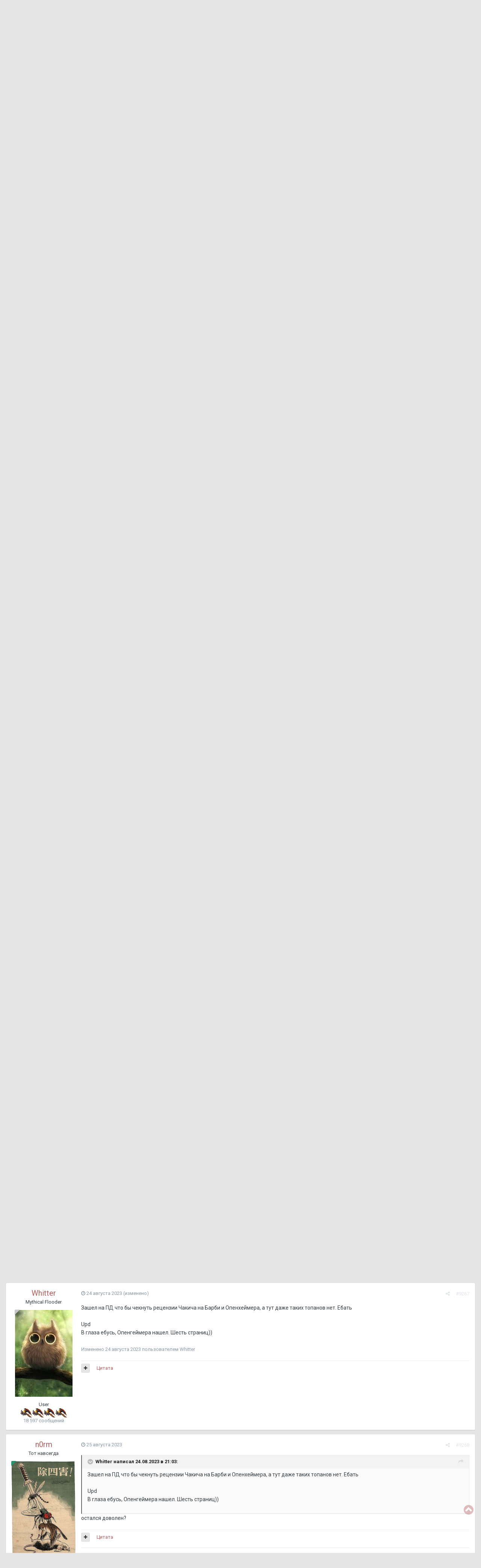

--- FILE ---
content_type: text/html;charset=UTF-8
request_url: https://prodota.ru/forum/topic/214624/page/464/?tab=comments
body_size: 28613
content:
<!DOCTYPE html><html lang="ru-RU" dir="ltr"><head><title>Последний просмотренный фильм! Твой, уютный. - Страница 464 - Кино - ProDota.ru</title>
		
			<!-- Global site tag (gtag.js) - Google Analytics -->
<script async src="https://www.googletagmanager.com/gtag/js?id=UA-4566205-1"></script>
<script>
  window.dataLayer = window.dataLayer || [];
  function gtag(){dataLayer.push(arguments);}
  gtag('js', new Date());

  gtag('config', 'UA-4566205-1');
</script>

<!-- Yandex.Metrika counter -->
<script type="text/javascript" >
   (function(m,e,t,r,i,k,a){m[i]=m[i]||function(){(m[i].a=m[i].a||[]).push(arguments)};
   m[i].l=1*new Date();k=e.createElement(t),a=e.getElementsByTagName(t)[0],k.async=1,k.src=r,a.parentNode.insertBefore(k,a)})
   (window, document, "script", "https://mc.yandex.ru/metrika/tag.js", "ym");

   ym(53962108, "init", {
        clickmap:true,
        trackLinks:true,
        accurateTrackBounce:true
   });
</script>
<noscript><div><img src="https://mc.yandex.ru/watch/53962108" style="position:absolute; left:-9999px;" alt="" /></div></noscript>
<!-- /Yandex.Metrika counter -->
		
		<!--[if lt IE 9]>
			<link rel="stylesheet" type="text/css" href="https://prodota.ru/forum/uploads/css_built_2/5e61784858ad3c11f00b5706d12afe52_ie8.css.2c8d637972b77f4919cabcc9110237ec.css">
		    <script src="//prodota.ru/forum/applications/core/interface/html5shiv/html5shiv.js"></script>
		<![endif]-->
		
<meta charset="utf-8">

	<meta name="viewport" content="width=device-width, initial-scale=1">


	
	


	<meta name="twitter:card" content="summary" />



	
		
			
				<meta property="og:title" content="Последний просмотренный фильм! Твой, уютный.">
			
		
	

	
		
			
				<meta property="og:type" content="object">
			
		
	

	
		
			
				<meta property="og:url" content="https://prodota.ru/forum/topic/214624/">
			
		
	

	
		
			
				<meta property="og:updated_time" content="2026-01-20T20:51:06Z">
			
		
	

	
		
			
				<meta property="og:site_name" content="ProDota.ru">
			
		
	

	
		
			
				<meta property="og:locale" content="ru_RU">
			
		
	


	
		<link rel="first" href="https://prodota.ru/forum/topic/214624/" />
	

	
		<link rel="prev" href="https://prodota.ru/forum/topic/214624/page/463/" />
	

	
		<link rel="next" href="https://prodota.ru/forum/topic/214624/page/465/" />
	

	
		<link rel="last" href="https://prodota.ru/forum/topic/214624/page/912/" />
	

	
		<link rel="canonical" href="https://prodota.ru/forum/topic/214624/page/464/" />
	

	
		<link as="style" rel="preload" href="https://prodota.ru/forum/applications/core/interface/ckeditor/ckeditor/skins/ips/editor.css?t=JBDF" />
	




<link rel="manifest" href="https://prodota.ru/forum/manifest.webmanifest/">
<meta name="msapplication-config" content="https://prodota.ru/forum/browserconfig.xml/">
<meta name="msapplication-starturl" content="/">
<meta name="application-name" content="ProDota.ru">
<meta name="apple-mobile-web-app-title" content="ProDota.ru">

	<meta name="theme-color" content="#7b7b7b">






		


	
		<link href="https://fonts.googleapis.com/css?family=Roboto:300,300i,400,400i,700,700i" rel="stylesheet" referrerpolicy="origin">
	



	<link rel="stylesheet" href="https://prodota.ru/forum/uploads/css_built_2/341e4a57816af3ba440d891ca87450ff_framework.css.854b72ea4b1a5953f2cfcf6d9e720771.css?v=63cdc684c9" media="all">

	<link rel="stylesheet" href="https://prodota.ru/forum/uploads/css_built_2/05e81b71abe4f22d6eb8d1a929494829_responsive.css.c225f9b1378fd360b707f2d684f0b5f8.css?v=63cdc684c9" media="all">

	<link rel="stylesheet" href="https://prodota.ru/forum/uploads/css_built_2/20446cf2d164adcc029377cb04d43d17_flags.css.bc9662f77ce10e3170c423c743990fe8.css?v=63cdc684c9" media="all">

	<link rel="stylesheet" href="https://prodota.ru/forum/uploads/css_built_2/8e25b596c95ca506b2d440b9e2e64958_threadstarter.css.3c00885e63fa8a6d28993b3312703ecc.css?v=63cdc684c9" media="all">

	<link rel="stylesheet" href="https://prodota.ru/forum/uploads/css_built_2/f59f3cf4555e3fe151ff0b789f176e3e_threadstarter.css.5b683d3f8de272892697f803de1eb3be.css?v=63cdc684c9" media="all">

	<link rel="stylesheet" href="https://prodota.ru/forum/uploads/css_built_2/63d9f934d2c2538c65fe167e1aae60b3_threadstartertmdb.css.91d75b9458cc058b8a0874258ab64c27.css?v=63cdc684c9" media="all">

	<link rel="stylesheet" href="https://prodota.ru/forum/uploads/css_built_2/90eb5adf50a8c640f633d47fd7eb1778_core.css.11c19a41d7138aebc51a08ba4b017d1c.css?v=63cdc684c9" media="all">

	<link rel="stylesheet" href="https://prodota.ru/forum/uploads/css_built_2/5a0da001ccc2200dc5625c3f3934497d_core_responsive.css.0798533b7ccae8699ef8bf720794232c.css?v=63cdc684c9" media="all">

	<link rel="stylesheet" href="https://prodota.ru/forum/uploads/css_built_2/62e269ced0fdab7e30e026f1d30ae516_forums.css.5899997f37b1e684740dddef281d9ab7.css?v=63cdc684c9" media="all">

	<link rel="stylesheet" href="https://prodota.ru/forum/uploads/css_built_2/76e62c573090645fb99a15a363d8620e_forums_responsive.css.7c97a1235b2a59c5b914089e26ad7592.css?v=63cdc684c9" media="all">




<link rel="stylesheet" href="https://prodota.ru/forum/uploads/css_built_2/258adbb6e4f3e83cd3b355f84e3fa002_custom.css.4809464e00351ff388b2508af377bfd3.css?v=63cdc684c9" media="all">



		
		

	</head><body class="ipsApp ipsApp_front ipsJS_none ipsClearfix" data-controller="core.front.core.app,plugins.minimizequote"  data-message=""  data-pageapp="forums" data-pagelocation="front" data-pagemodule="forums" data-pagecontroller="topic" data-pageid="214624" >

<style>
	
#ebsGlobalMessage_dismiss a {
	color: #556b45;
}

.ebsGlobalMessage_custom {
	background-color: #dbe2c9;
	color: #556b45;
}
.ebsGlobalMessage_custom p::before {
	content: '\';
}
</style>



















<a href="#elContent" class="ipsHide" title="Перейти к основной публикации" accesskey="m">Перейти к публикации</a>
		<div id="ipsLayout_header" class="ipsClearfix">
			





			
<ul id='elMobileNav' class='ipsList_inline ipsResponsive_hideDesktop ipsResponsive_block' data-controller='core.front.core.mobileNav'>
	
		
			
			
				
				
			
				
				
			
				
					<li id='elMobileBreadcrumb'>
						<a href='https://prodota.ru/forum/18/'>
							<span>Кино</span>
						</a>
					</li>
				
				
			
				
				
			
		
	
  	
		<li class='ipsJS_show'>
			<a href='https://prodota.ru/forum/search/'><i class='fa fa-search'></i></a>
		</li>
	
	
	<li >
		<a data-action="defaultStream" class='ipsType_light'  href='https://prodota.ru/forum/discover/'><i class='icon-newspaper'></i></a>
	</li>

	
    <li class='cNotifications cUserNav_icon'>
      <a href='#elMobNotifications_menu' id='elMobNotifications' data-ipsMenu data-ipsMenu-menuID='elFullNotifications_menu' data-ipsMenu-closeOnClick='false'>
        <i class='fa fa-bell'></i> <span class='ipsNotificationCount ipsHide' data-notificationType='notify'></span>
      </a>
    </li>
  
  
	<li data-ipsDrawer data-ipsDrawer-drawerElem='#elMobileDrawer'>
		<a href='#'>
			
			
				
			
			
			
			<i class='fa fa-navicon'></i>
		</a>
	</li>
</ul>
			<header><div class="ipsLayout_container">
					


<a href='/forum' id='elLogo' accesskey='1' class="ipsResponsive_hideDesktop ipsResponsive_hideTablet"><img src="https://prodota.ru/forum/public/style_images/Prodota_Images/logo.png" alt='ProDota.ru'></a>
<a href='/' id='elLogo' accesskey='1' class="ipsResponsive_hidePhone"><img src="https://prodota.ru/forum/public/style_images/Prodota_Images/logo.png" alt='ProDota.ru'></a>

					

	<ul id="elUserNav" class="ipsList_inline cSignedOut ipsClearfix ipsResponsive_hidePhone ipsResponsive_block">
		
		
	


	<li class='cUserNav_icon ipsHide' id='elCart_container'></li>
	<li class='elUserNav_sep ipsHide' id='elCart_sep'></li>

<li id="elSignInLink">
			<a href="https://prodota.ru/forum/login/" data-ipsmenu-closeonclick="false" data-ipsmenu id="elUserSignIn">
				Уже зарегистрированы? Войти  <i class="fa fa-caret-down"></i>
			</a>
			
<div id='elUserSignIn_menu' class='ipsMenu ipsMenu_auto ipsHide'>
	<form accept-charset='utf-8' method='post' action='https://prodota.ru/forum/login/' data-controller="core.global.core.login">
		<input type="hidden" name="csrfKey" value="dd92e778ce1ab3fc61adc3a7c2cc9b3e">
		<input type="hidden" name="ref" value="aHR0cHM6Ly9wcm9kb3RhLnJ1L2ZvcnVtL3RvcGljLzIxNDYyNC9wYWdlLzQ2NC8/dGFiPWNvbW1lbnRz">
		<div data-role="loginForm">
			
			
			
				<div class='ipsColumns ipsColumns_noSpacing'>
					<div class='ipsColumn ipsColumn_wide' id='elUserSignIn_internal'>
						
<div class="ipsPad ipsForm ipsForm_vertical">
	<h4 class="ipsType_sectionHead">Войти</h4>
	<br><br>
	<ul class='ipsList_reset'>
		<li class="ipsFieldRow ipsFieldRow_noLabel ipsFieldRow_fullWidth">
			
			
				<input type="text" placeholder="Имя пользователя или email-адрес" name="auth" autocomplete="email">
			
		</li>
		<li class="ipsFieldRow ipsFieldRow_noLabel ipsFieldRow_fullWidth">
			<input type="password" placeholder="Пароль" name="password" autocomplete="current-password">
		</li>
		<li class="ipsFieldRow ipsFieldRow_checkbox ipsClearfix">
			<span class="ipsCustomInput">
				<input type="checkbox" name="remember_me" id="remember_me_checkbox" value="1" checked aria-checked="true">
				<span></span>
			</span>
			<div class="ipsFieldRow_content">
				<label class="ipsFieldRow_label" for="remember_me_checkbox">Запомнить меня</label>
				<span class="ipsFieldRow_desc">Не рекомендуется на общедоступных компьютерах</span>
			</div>
		</li>
		
		<li class="ipsFieldRow ipsFieldRow_fullWidth">
			<br>
			<button type="submit" name="_processLogin" value="usernamepassword" class="ipsButton ipsButton_primary ipsButton_small" id="elSignIn_submit">Войти</button>
			
				<br>
				<p class="ipsType_right ipsType_small">
					
						<a href='https://prodota.ru/forum/lostpassword/' data-ipsDialog data-ipsDialog-title='Забыли пароль?'>
					
					Забыли пароль?</a>
				</p>
			
		</li>
	</ul>
</div>
					</div>
					<div class='ipsColumn ipsColumn_wide'>
						<div class='ipsPad' id='elUserSignIn_external'>
							<div class='ipsAreaBackground_light ipsPad_half'>
								
								
									<div class='ipsPad_half ipsType_center'>
										

<button type="submit" name="_processLogin" value="11" class='ipsButton ipsButton_verySmall ipsButton_fullWidth ipsSocial ' style="background-color: #171a21">
	
		<span class='ipsSocial_icon'>
			
				<i class='fa fa-steam'></i>
			
		</span>
		<span class='ipsSocial_text'>Sign in with Steam</span>
	
</button>
									</div>
								
							</div>
						</div>
                      <p style="color: red">ВАЖНО! Если у Вас на старой версии Логин и <b>Ник</b>, который отображался, были разными, то теперь нужно логиниться именно по <b>Нику</b>.</p>
					</div>
				</div>
			
		</div>
	</form>
</div>
		</li>
		
			<li>
				
					<a href="https://prodota.ru/forum/register/" data-ipsdialog data-ipsdialog-size="narrow" data-ipsdialog-title="Регистрация"  id="elRegisterButton" class="ipsButton ipsButton_normal ipsButton_primary">Регистрация</a>
				
			</li>
		
	</ul>

				</div>
			</header>
			

	<nav data-controller='core.front.core.navBar' class=''>
		<div class='ipsNavBar_primary ipsLayout_container  ipsClearfix'>
			

	<div id="elSearchWrapper" class="ipsPos_right">
		<div id='elSearch' class='' data-controller='core.front.core.quickSearch'>
			<form accept-charset='utf-8' action='//prodota.ru/forum/search/?do=quicksearch' method='post'>
				<input type='search' id='elSearchField' placeholder='Поиск...' name='q' autocomplete='off'>
				<button class='cSearchSubmit' type="submit"><i class="fa fa-search"></i></button>
				<div id="elSearchExpanded">
					<div class="ipsMenu_title">
						Поиск в
					</div>
					<ul class="ipsSideMenu_list ipsSideMenu_withRadios ipsSideMenu_small ipsType_normal" data-ipsSideMenu data-ipsSideMenu-type="radio" data-ipsSideMenu-responsive="false" data-role="searchContexts">
						<li>
							<span class='ipsSideMenu_item ipsSideMenu_itemActive' data-ipsMenuValue='all'>
								<input type="radio" name="type" value="all" checked id="elQuickSearchRadio_type_all">
								<label for='elQuickSearchRadio_type_all' id='elQuickSearchRadio_type_all_label'>Везде</label>
							</span>
						</li>
						
						
							<li>
								<span class='ipsSideMenu_item' data-ipsMenuValue='forums_topic'>
									<input type="radio" name="type" value="forums_topic" id="elQuickSearchRadio_type_forums_topic">
									<label for='elQuickSearchRadio_type_forums_topic' id='elQuickSearchRadio_type_forums_topic_label'>Темы</label>
								</span>
							</li>
						
						
							
								<li>
									<span class='ipsSideMenu_item' data-ipsMenuValue='contextual_{&quot;type&quot;:&quot;forums_topic&quot;,&quot;nodes&quot;:18}'>
										<input type="radio" name="type" value='contextual_{&quot;type&quot;:&quot;forums_topic&quot;,&quot;nodes&quot;:18}' id='elQuickSearchRadio_type_contextual_76da3ed7354536f9138cabacf7e36811'>
										<label for='elQuickSearchRadio_type_contextual_76da3ed7354536f9138cabacf7e36811' id='elQuickSearchRadio_type_contextual_76da3ed7354536f9138cabacf7e36811_label'>В этом разделе</label>
									</span>
								</li>
							
								<li>
									<span class='ipsSideMenu_item' data-ipsMenuValue='contextual_{&quot;type&quot;:&quot;forums_topic&quot;,&quot;item&quot;:214624}'>
										<input type="radio" name="type" value='contextual_{&quot;type&quot;:&quot;forums_topic&quot;,&quot;item&quot;:214624}' id='elQuickSearchRadio_type_contextual_86bcbaf986579255717e6e198556fcd9'>
										<label for='elQuickSearchRadio_type_contextual_86bcbaf986579255717e6e198556fcd9' id='elQuickSearchRadio_type_contextual_86bcbaf986579255717e6e198556fcd9_label'>В этой теме</label>
									</span>
								</li>
							
						
						<li data-role="showMoreSearchContexts">
							<span class='ipsSideMenu_item' data-action="showMoreSearchContexts" data-exclude="forums_topic">
								Дополнительно...
							</span>
						</li>
					</ul>
					<div class="ipsMenu_title">
						Искать результаты, содержащие...
					</div>
					<ul class='ipsSideMenu_list ipsSideMenu_withRadios ipsSideMenu_small ipsType_normal' role="radiogroup" data-ipsSideMenu data-ipsSideMenu-type="radio" data-ipsSideMenu-responsive="false" data-filterType='andOr'>
						
							<li>
								<span class='ipsSideMenu_item ipsSideMenu_itemActive' data-ipsMenuValue='and'>
									<input type="radio" name="search_and_or" value="and" checked id="elRadio_andOr_and">
									<label for='elRadio_andOr_and' id='elField_andOr_label_and'><em>Все</em> слова из моего запроса</label>
								</span>
							</li>
						
							<li>
								<span class='ipsSideMenu_item ' data-ipsMenuValue='or'>
									<input type="radio" name="search_and_or" value="or"  id="elRadio_andOr_or">
									<label for='elRadio_andOr_or' id='elField_andOr_label_or'><em>Любое</em> слово из моего запроса</label>
								</span>
							</li>
						
					</ul>
					<div class="ipsMenu_title">
						Искать результаты в...
					</div>
					<ul class='ipsSideMenu_list ipsSideMenu_withRadios ipsSideMenu_small ipsType_normal' role="radiogroup" data-ipsSideMenu data-ipsSideMenu-type="radio" data-ipsSideMenu-responsive="false" data-filterType='searchIn'>
						<li>
							<span class='ipsSideMenu_item ipsSideMenu_itemActive' data-ipsMenuValue='all'>
								<input type="radio" name="search_in" value="all" checked id="elRadio_searchIn_and">
								<label for='elRadio_searchIn_and' id='elField_searchIn_label_all'>Заголовках и содержании</label>
							</span>
						</li>
						<li>
							<span class='ipsSideMenu_item' data-ipsMenuValue='titles'>
								<input type="radio" name="search_in" value="titles" id="elRadio_searchIn_titles">
								<label for='elRadio_searchIn_titles' id='elField_searchIn_label_titles'>Только в заголовках</label>
							</span>
						</li>
					</ul>
				</div>
			</form>
		</div>
	</div>

			<ul data-role="primaryNavBar" class='ipsResponsive_showDesktop ipsResponsive_block'>
				


	
		
		
		<li  id='elNavSecondary_1' data-role="navBarItem" data-navApp="core" data-navExt="CustomItem">
			
			
				<a href="https://prodota.ru/forum/"  data-navItem-id="1" >
					Форум
				</a>
			
			
				<ul class='ipsNavBar_secondary ipsHide' data-role='secondaryNavBar'>
					


	
	

	
	

	
		
		
		<li  id='elNavSecondary_12' data-role="navBarItem" data-navApp="core" data-navExt="StaffDirectory">
			
			
				<a href="https://prodota.ru/forum/staff/"  data-navItem-id="12" >
					Администрация
				</a>
			
			
		</li>
	
	

	
		
		
		<li  id='elNavSecondary_13' data-role="navBarItem" data-navApp="core" data-navExt="OnlineUsers">
			
			
				<a href="https://prodota.ru/forum/online/"  data-navItem-id="13" >
					Пользователи онлайн
				</a>
			
			
		</li>
	
	

	
		
		
		<li  id='elNavSecondary_14' data-role="navBarItem" data-navApp="core" data-navExt="Leaderboard">
			
			
				<a href="https://prodota.ru/forum/leaderboard/"  data-navItem-id="14" >
					Таблица лидеров
				</a>
			
			
		</li>
	
	

					<li class='ipsHide' id='elNavigationMore_1' data-role='navMore'>
						<a href='#' data-ipsMenu data-ipsMenu-appendTo='#elNavigationMore_1' id='elNavigationMore_1_dropdown'>Больше <i class='fa fa-caret-down'></i></a>
						<ul class='ipsHide ipsMenu ipsMenu_auto' id='elNavigationMore_1_dropdown_menu' data-role='moreDropdown'></ul>
					</li>
				</ul>
			
		</li>
	
	

	
		
		
		<li  id='elNavSecondary_2' data-role="navBarItem" data-navApp="core" data-navExt="CustomItem">
			
			
				<a href="https://prodota.ru/forum/discover/"  data-navItem-id="2" >
					Активность
				</a>
			
			
				<ul class='ipsNavBar_secondary ipsHide' data-role='secondaryNavBar'>
					


	
		
		
		<li  id='elNavSecondary_4' data-role="navBarItem" data-navApp="core" data-navExt="AllActivity">
			
			
				<a href="https://prodota.ru/forum/discover/"  data-navItem-id="4" >
					Вся активность
				</a>
			
			
		</li>
	
	

	
	

	
	

	
	

	
		
		
		<li  id='elNavSecondary_8' data-role="navBarItem" data-navApp="core" data-navExt="Search">
			
			
				<a href="https://prodota.ru/forum/search/"  data-navItem-id="8" >
					Поиск
				</a>
			
			
		</li>
	
	

	
	

					<li class='ipsHide' id='elNavigationMore_2' data-role='navMore'>
						<a href='#' data-ipsMenu data-ipsMenu-appendTo='#elNavigationMore_2' id='elNavigationMore_2_dropdown'>Больше <i class='fa fa-caret-down'></i></a>
						<ul class='ipsHide ipsMenu ipsMenu_auto' id='elNavigationMore_2_dropdown_menu' data-role='moreDropdown'></ul>
					</li>
				</ul>
			
		</li>
	
	

	
		
		
		<li  id='elNavSecondary_16' data-role="navBarItem" data-navApp="core" data-navExt="CustomItem">
			
			
				<a href="https://prodota.ru/prodota_rules.html" target='_blank' rel="noopener" data-navItem-id="16" >
					Правила
				</a>
			
			
		</li>
	
	

	
		
		
		<li  id='elNavSecondary_17' data-role="navBarItem" data-navApp="core" data-navExt="CustomItem">
			
			
				<a href="https://prodota.ru/forum/subscriptions/"  data-navItem-id="17" >
					<strong>Премиум</strong>
				</a>
			
			
		</li>
	
	

	
		
		
		<li  id='elNavSecondary_18' data-role="navBarItem" data-navApp="core" data-navExt="CustomItem">
			
			
				<a href="https://prodota.ru/news/" target='_blank' rel="noopener" data-navItem-id="18" >
					Новости
				</a>
			
			
		</li>
	
	

	
		
		
		<li  id='elNavSecondary_19' data-role="navBarItem" data-navApp="core" data-navExt="CustomItem">
			
			
				<a href="https://prodota.ru/game/" target='_blank' rel="noopener" data-navItem-id="19" >
					Матчи
				</a>
			
			
		</li>
	
	

	
	

	
		
		
		<li  id='elNavSecondary_21' data-role="navBarItem" data-navApp="core" data-navExt="CustomItem">
			
			
				<a href="https://prodota.ru/prodota_contacts.html" target='_blank' rel="noopener" data-navItem-id="21" >
					Контакты
				</a>
			
			
		</li>
	
	

				<li class='ipsHide' id='elNavigationMore' data-role='navMore'>
					<a href='#' data-ipsMenu data-ipsMenu-appendTo='#elNavigationMore' id='elNavigationMore_dropdown'>Больше</a>
					<ul class='ipsNavBar_secondary ipsHide' data-role='secondaryNavBar'>
						<li class='ipsHide' id='elNavigationMore_more' data-role='navMore'>
							<a href='#' data-ipsMenu data-ipsMenu-appendTo='#elNavigationMore_more' id='elNavigationMore_more_dropdown'>Больше <i class='fa fa-caret-down'></i></a>
							<ul class='ipsHide ipsMenu ipsMenu_auto' id='elNavigationMore_more_dropdown_menu' data-role='moreDropdown'></ul>
						</li>
					</ul>
				</li>
			</ul>
		</div>
	</nav>

		</div>
		<main id="ipsLayout_body" class="ipsLayout_container"><div id="ipsLayout_contentArea">
				<div id="ipsLayout_contentWrapper">
					
<nav class='ipsBreadcrumb ipsBreadcrumb_top ipsFaded_withHover'>
	

	<ul class='ipsList_inline ipsPos_right'>
		
		<li >
			<a data-action="defaultStream" class='ipsType_light '  href='https://prodota.ru/forum/discover/'><i class='icon-newspaper'></i> <span>Вся активность</span></a>
		</li>
		
	</ul>

	<ul data-role="breadcrumbList">
		<li>
			<a title="Главная" href='https://prodota.ru/forum/'>
				<span><i class='fa fa-home'></i> Главная <i class='fa fa-angle-right'></i></span>
			</a>
		</li>
		
		
			<li>
				
					<a href='https://prodota.ru/forum/5/'>
						<span>Different <i class='fa fa-angle-right'></i></span>
					</a>
				
			</li>
		
			<li>
				
					<a href='https://prodota.ru/forum/16/'>
						<span>Таверна <i class='fa fa-angle-right'></i></span>
					</a>
				
			</li>
		
			<li>
				
					<a href='https://prodota.ru/forum/18/'>
						<span>Кино <i class='fa fa-angle-right'></i></span>
					</a>
				
			</li>
		
			<li>
				
					Последний просмотренный фильм! Твой, уютный.
				
			</li>
		
	</ul>
</nav>
					
					<div id="ipsLayout_mainArea">
						<a id="elContent"></a>
						
						
						
						

	




	<div class='cWidgetContainer '  data-role='widgetReceiver' data-orientation='horizontal' data-widgetArea='header'>
		<ul class='ipsList_reset'>
			
				
					
					<li class='ipsWidget ipsWidget_horizontal ipsBox ipsResponsive_block ipsResponsive_hidePhone ipsResponsive_hideTablet' data-blockID='app_core_activeUsers_30gdp1rw9' data-blockConfig="true" data-blockTitle="Сейчас на странице" data-blockErrorMessage="Этот блок не будет отображён до тех пор, пока не будут установлены его настройки." data-controller='core.front.widgets.block'>
<h3 class='ipsType_reset ipsWidget_title'>
	
		Сейчас на странице
	
	
		&nbsp;&nbsp;<span class='ipsType_light ipsType_unbold ipsType_medium'>Всего пользователей: 2</span>
  		&nbsp;&nbsp;<span class='ipsType_light ipsType_unbold ipsType_medium'>(0 пользователей, 2 гостя)</span>
	
</h3>
</li>
				
			
		</ul>
	</div>

						





<div class="ipsPageHeader ipsClearfix">
	
		<div class='ipsPos_right ipsResponsive_noFloat ipsResponsive_hidePhone'>
			

<div data-followApp='forums' data-followArea='topic' data-followID='214624' data-controller='core.front.core.followButton'>
	
		<span class='ipsType_light ipsType_blendLinks ipsResponsive_hidePhone ipsResponsive_inline'><i class='fa fa-info-circle'></i> <a href='https://prodota.ru/forum/login/' title='Перейти на страницу входа'>Войдите, чтобы подписаться</a>&nbsp;&nbsp;</span>
	
	

	<div class="ipsFollow ipsPos_middle ipsButton ipsButton_link ipsButton_verySmall " data-role="followButton">
		
			<a href='https://prodota.ru/forum/index.php?app=core&amp;module=system&amp;controller=notifications&amp;do=followers&amp;follow_app=forums&amp;follow_area=topic&amp;follow_id=214624' title='Кто подписался?' class='ipsType_blendLinks ipsType_noUnderline' data-ipsTooltip data-ipsDialog data-ipsDialog-size='narrow' data-ipsDialog-title='Кто подписан на это'>Подписчики</a>
			<a class='ipsCommentCount' href='https://prodota.ru/forum/index.php?app=core&amp;module=system&amp;controller=notifications&amp;do=followers&amp;follow_app=forums&amp;follow_area=topic&amp;follow_id=214624' title='Кто подписался?' data-ipsTooltip data-ipsDialog data-ipsDialog-size='narrow' data-ipsDialog-title='Кто подписан на это'>54</a>
		
	</div>

</div>
		</div>
		<div class='ipsPos_right ipsResponsive_noFloat ipsResponsive_hidePhone'>
			



		</div>
		
	
	<div class='ipsPhotoPanel ipsPhotoPanel_small ipsPhotoPanel_notPhone ipsClearfix'>
		


	<a href="https://prodota.ru/forum/profile/63534/" data-ipsHover data-ipsHover-target="https://prodota.ru/forum/profile/63534/?do=hovercard" class="ipsUserPhoto ipsUserPhoto_small" title="Перейти в профиль Bird">
		<img src='https://prodota.ru/forum/uploads/profile/photo-63534.gif' alt='Bird'>
	</a>

		<div>
			<h1 class='ipsType_pageTitle ipsContained_container'>
				
					
					
						<span><span class="ipsBadge ipsBadge_icon ipsBadge_positive" data-ipsTooltip title='Закреплено'><i class='fa fa-thumb-tack'></i></span></span>
					
					
				

				
				
					<span class='ipsType_break ipsContained'>
						<span>Последний просмотренный фильм! Твой, уютный.</span>
					</span>
				
			</h1>
			
			<p class='ipsType_reset ipsType_blendLinks '>
				<span class='ipsType_normal'>
				
					Автор: 

<a href='https://prodota.ru/forum/profile/63534/' data-ipsHover data-ipsHover-target='https://prodota.ru/forum/profile/63534/?do=hovercard&amp;referrer=https%253A%252F%252Fprodota.ru%252Fforum%252Ftopic%252F214624%252Fpage%252F464%252F%253Ftab%253Dcomments' title="Перейти в профиль Bird" class="ipsType_break">Bird</a>,  <span class='ipsType_light'><time datetime='2018-05-01T09:59:12Z' title='01.05.2018 09:59 ' data-short='7 г'>1 мая 2018</time> в <a href="https://prodota.ru/forum/18/">Кино</a></span>
				
				</span>
				<br>
			</p>
			
		</div>
	</div>
</div>








<div class='ipsClearfix'>
	
	
	<ul class="ipsToolList ipsToolList_horizontal ipsClearfix ipsSpacer_both ">
		
			<li class='ipsToolList_primaryAction'>
				<span data-controller='forums.front.topic.reply'>
					
						<a href='#replyForm' class='ipsButton ipsButton_important ipsButton_medium ipsButton_fullWidth' data-action='replyToTopic'>Ответить в тему</a>
					
				</span>
			</li>
		
		
		
	</ul>
</div>

<div data-controller='core.front.core.commentFeed,forums.front.topic.view, core.front.core.ignoredComments' data-autoPoll data-baseURL='https://prodota.ru/forum/topic/214624/'  data-feedID='topic-214624' class='cTopic ipsClear ipsSpacer_top'>
	
			

				<div class="ipsClearfix ipsClear ipsSpacer_bottom">
					
					
						


	
	<ul class='ipsPagination' id='elPagination_8a19c8166a1e69160c5296da8517e628_1278985321' data-ipsPagination-seoPagination='true' data-pages='912' data-ipsPagination  data-ipsPagination-pages="912" data-ipsPagination-perPage='20'>
		
			
				<li class='ipsPagination_first'><a href='https://prodota.ru/forum/topic/214624/#comments' rel="first" data-page='1' data-ipsTooltip title='Первая страница'><i class='fa fa-angle-double-left'></i></a></li>
				<li class='ipsPagination_prev'><a href='https://prodota.ru/forum/topic/214624/page/463/#comments' rel="prev" data-page='463' data-ipsTooltip title='Предыдущая страница'>Назад</a></li>
				
					<li class='ipsPagination_page'><a href='https://prodota.ru/forum/topic/214624/page/459/#comments' data-page='459'>459</a></li>
				
					<li class='ipsPagination_page'><a href='https://prodota.ru/forum/topic/214624/page/460/#comments' data-page='460'>460</a></li>
				
					<li class='ipsPagination_page'><a href='https://prodota.ru/forum/topic/214624/page/461/#comments' data-page='461'>461</a></li>
				
					<li class='ipsPagination_page'><a href='https://prodota.ru/forum/topic/214624/page/462/#comments' data-page='462'>462</a></li>
				
					<li class='ipsPagination_page'><a href='https://prodota.ru/forum/topic/214624/page/463/#comments' data-page='463'>463</a></li>
				
			
			<li class='ipsPagination_page ipsPagination_active'><a href='https://prodota.ru/forum/topic/214624/page/464/#comments' data-page='464'>464</a></li>
			
				
					<li class='ipsPagination_page'><a href='https://prodota.ru/forum/topic/214624/page/465/#comments' data-page='465'>465</a></li>
				
					<li class='ipsPagination_page'><a href='https://prodota.ru/forum/topic/214624/page/466/#comments' data-page='466'>466</a></li>
				
					<li class='ipsPagination_page'><a href='https://prodota.ru/forum/topic/214624/page/467/#comments' data-page='467'>467</a></li>
				
					<li class='ipsPagination_page'><a href='https://prodota.ru/forum/topic/214624/page/468/#comments' data-page='468'>468</a></li>
				
					<li class='ipsPagination_page'><a href='https://prodota.ru/forum/topic/214624/page/469/#comments' data-page='469'>469</a></li>
				
				<li class='ipsPagination_next'><a href='https://prodota.ru/forum/topic/214624/page/465/#comments' rel="next" data-page='465' data-ipsTooltip title='Следующая страница'>Вперёд</a></li>
				<li class='ipsPagination_last'><a href='https://prodota.ru/forum/topic/214624/page/912/#comments' rel="last" data-page='912' data-ipsTooltip title='Последняя страница'><i class='fa fa-angle-double-right'></i></a></li>
			
			
				<li class='ipsPagination_pageJump'>
					<a href='#' data-ipsMenu data-ipsMenu-closeOnClick='false' data-ipsMenu-appendTo='#elPagination_8a19c8166a1e69160c5296da8517e628_1278985321' id='elPagination_8a19c8166a1e69160c5296da8517e628_1278985321_jump'>Страница 464 из 912 &nbsp;<i class='fa fa-caret-down'></i></a>
					<div class='ipsMenu ipsMenu_narrow ipsPad ipsHide' id='elPagination_8a19c8166a1e69160c5296da8517e628_1278985321_jump_menu'>
						<form accept-charset='utf-8' method='post' action='https://prodota.ru/forum/topic/214624/#comments' data-role="pageJump">
							<ul class='ipsForm ipsForm_horizontal'>
								<li class='ipsFieldRow'>
									<input type='number' min='1' max='912' placeholder='Номер страницы' class='ipsField_fullWidth' name='page'>
								</li>
								<li class='ipsFieldRow ipsFieldRow_fullWidth'>
									<input type='submit' class='ipsButton_fullWidth ipsButton ipsButton_verySmall ipsButton_primary' value='Перейти'>
								</li>
							</ul>
						</form>
					</div>
				</li>
			
		
	</ul>

					
				</div>
			
	

	

<div data-controller='core.front.core.recommendedComments' data-url='https://prodota.ru/forum/topic/214624/?recommended=comments' class='ipsAreaBackground ipsPad ipsBox ipsBox_transparent ipsSpacer_bottom ipsRecommendedComments ipsHide'>
	<div data-role="recommendedComments">
		<h2 class='ipsType_sectionHead ipsType_large'>Рекомендованные сообщения</h2>
		
	</div>
</div>
	
	<div id="elPostFeed" data-role='commentFeed' data-controller='core.front.core.moderation' >
		<form action="https://prodota.ru/forum/topic/214624/?csrfKey=dd92e778ce1ab3fc61adc3a7c2cc9b3e&amp;do=multimodComment" method="post" data-ipsPageAction data-role='moderationTools'>
			
			
				
					
					
					




<a id="comment-27187675"></a>






<article  id="elComment_27187675" class="cPost ipsBox  ipsComment  ipsComment_parent ipsClearfix ipsClear ipsColumns ipsColumns_noSpacing ipsColumns_collapsePhone  ">
	

	<div class="cAuthorPane cAuthorPane_mobile ipsResponsive_showPhone ipsResponsive_block">
		<h3 class="ipsType_sectionHead cAuthorPane_author ipsResponsive_showPhone ipsResponsive_inlineBlock ipsType_break ipsType_blendLinks ipsTruncate ipsTruncate_line">
			

<a href='https://prodota.ru/forum/profile/172070/' data-ipsHover data-ipsHover-target='https://prodota.ru/forum/profile/172070/?do=hovercard&amp;referrer=https%253A%252F%252Fprodota.ru%252Fforum%252Ftopic%252F214624%252Fpage%252F464%252F%253Ftab%253Dcomments' title="Перейти в профиль Юрий Ханин" class="ipsType_break">Юрий Ханин</a>
			<span class="ipsResponsive_showPhone ipsResponsive_inline">  
</span>
		</h3>
		<div class="cAuthorPane_photo">
			


	<a href="https://prodota.ru/forum/profile/172070/" data-ipsHover data-ipsHover-target="https://prodota.ru/forum/profile/172070/?do=hovercard" class="ipsUserPhoto ipsUserPhoto_large" title="Перейти в профиль Юрий Ханин">
		<img src='https://prodota.ru/forum/uploads/monthly_2025_09/G177zF7XsAAnjkF.thumb.jpg.2bf76a9c5cce6c6bb2496a12eaaad3ca.jpg' alt='Юрий Ханин'>
	</a>

		</div>
	</div>
	<aside class="ipsComment_author cAuthorPane ipsColumn ipsColumn_medium ipsResponsive_hidePhone"><h3 class="ipsType_sectionHead cAuthorPane_author ipsType_blendLinks ipsType_break">


          <strong>
          	<span class="defrelNickTopic">
              <span style="display:none">Дэфрэл</span>
              

<a href='https://prodota.ru/forum/profile/172070/' data-ipsHover data-ipsHover-target='https://prodota.ru/forum/profile/172070/?do=hovercard&amp;wr=&amp;referrer=https%253A%252F%252Fprodota.ru%252Fforum%252Ftopic%252F214624%252Fpage%252F464%252F%253Ftab%253Dcomments' title="Перейти в профиль Юрий Ханин" class="ipsType_break">Юрий Ханин</a>
            </span>
          </strong>
          <span class="ipsResponsive_showPhone ipsResponsive_inline">  
</span>
      	</h3>
		<ul class="cAuthorPane_info ipsList_reset">
          
				<li class="ipsType_break">Floodmonster</li>
			
            <li class="cAuthorPane_photo">
              
              <span class="ipsUserPhoto ipsUserPhoto_variable">
<span data-ipstooltip title="Оффлайн" class="avatar_indicator avatar_indicator_offline avatar_indicator_top_left avatar_indicator_offline_color_top_left"></span>

                <a href="https://prodota.ru/forum/profile/172070/" target="_blank"><img src="https://prodota.ru/forum/uploads/monthly_2025_09/G177zF7XsAAnjkF.jpg.0eb9330321335d6fd206ea9c8149ff5a.jpg" alt="Юрий Ханин"></a>
              </span>
              
            </li>
			<li>User</li>
			
          		<li><img src='https://prodota.ru/forum/uploads/pip_bkb3.png' alt=''></li>
			
			
				<li>
</li>
				<li class="ipsType_light">11 199 сообщений</li>
				
          		
				

			
		</ul></aside><div class="ipsColumn ipsColumn_fluid">
		

<div id="comment-27187675_wrap" data-controller="core.front.core.comment" data-commentapp="forums" data-commenttype="forums" data-commentid="27187675" data-quotedata="{&quot;userid&quot;:172070,&quot;username&quot;:&quot;\u042e\u0440\u0438\u0439 \u0425\u0430\u043d\u0438\u043d&quot;,&quot;timestamp&quot;:1692786049,&quot;contentapp&quot;:&quot;forums&quot;,&quot;contenttype&quot;:&quot;forums&quot;,&quot;contentid&quot;:214624,&quot;contentclass&quot;:&quot;forums_Topic&quot;,&quot;contentcommentid&quot;:27187675}" class="ipsComment_content ipsType_medium  ipsFaded_withHover">
	

	<div class="ipsComment_meta ipsType_light">
		<div class="ipsPos_right ipsType_light ipsType_reset ipsFaded ipsFaded_more ipsType_blendLinks">
			<ul class="ipsList_inline ipsComment_tools">
				
				
				
					<li><a class="ipsType_blendLinks" href="https://prodota.ru/forum/topic/214624/?do=findComment&amp;comment=27187675" data-ipstooltip title="Поделиться сообщением" data-ipsmenu data-ipsmenu-closeonclick="false" id="elSharePost_27187675" data-role="shareComment"><i class="fa fa-share-alt"></i></a></li>
				
				
			

	<li>
		
		
			&nbsp;<a href="https://prodota.ru/forum/topic/214624/?do=findComment&amp;comment=27187675">#9261</a>
		
	</li>
</ul>
</div>

		<div class="ipsType_reset">
			<a href="https://prodota.ru/forum/topic/214624/?do=findComment&amp;comment=27187675" class="ipsType_blendLinks"><i class='fa fa-clock-o'></i> <time datetime='2023-08-23T10:20:49Z' title='23.08.2023 10:20 ' data-short='2 г'>23 августа 2023</time></a>
			<span class="ipsResponsive_hidePhone">
				
				
			</span>
		</div>
	</div>

	


	<div class="cPost_contentWrap ipsPad">
		
		<div data-role="commentContent" class="ipsType_normal ipsType_richText ipsContained" data-controller="core.front.core.lightboxedImages">
			<p>
	И какая у бэтмана суперспособность? <img alt=":chel:" data-emoticon="" src="https://prodota.ru/forum/uploads/emoticons/chel.png" title=":chel:" /><img alt=":chel:" data-emoticon="" src="https://prodota.ru/forum/uploads/emoticons/chel.png" title=":chel:" /><img alt=":chel:" data-emoticon="" src="https://prodota.ru/forum/uploads/emoticons/chel.png" title=":chel:" /></p>

			
		</div>

		<div class="ipsItemControls">
			
				
					

	<div data-controller='core.front.core.reaction' class='ipsItemControls_right ipsClearfix '>	
		<div class='ipsReact ipsPos_right'>
			
				
				<div class='ipsReact_blurb ipsHide' data-role='reactionBlurb'>
					
				</div>
			
			
			
		</div>
	</div>

				
			
			<ul class="ipsComment_controls ipsClearfix ipsItemControls_left" data-role="commentControls">
				
					
						<li data-ipsquote-editor="topic_comment" data-ipsquote-target="#comment-27187675" class="ipsJS_show">
							<button class="ipsButton ipsButton_light ipsButton_verySmall ipsButton_narrow cMultiQuote ipsHide" data-action="multiQuoteComment" data-ipstooltip data-ipsquote-multiquote data-mqid="mq27187675" title="Мультицитата"><i class="fa fa-plus"></i></button>
						</li>
						<li data-ipsquote-editor="topic_comment" data-ipsquote-target="#comment-27187675" class="ipsJS_show">
							<a href="#" data-action="quoteComment" data-ipsquote-singlequote>Цитата</a>
						</li>
					
					
					
				
				<li class="ipsHide" data-role="commentLoading">
					<span class="ipsLoading ipsLoading_tiny ipsLoading_noAnim"></span>
				</li>
			
</ul>
</div>

		
	</div>

	<div class="ipsMenu ipsMenu_wide ipsHide cPostShareMenu" id="elSharePost_27187675_menu">
		<div class="ipsPad">
			<h4 class="ipsType_sectionHead">Поделиться сообщением</h4>
			<hr class="ipsHr">
<h5 class="ipsType_normal ipsType_reset">Ссылка на сообщение</h5>
			
			<input type="text" value="https://prodota.ru/forum/topic/214624/?do=findComment&amp;comment=27187675" class="ipsField_fullWidth">
			

			
		</div>
	</div>
</div>

	</div>
</article>

					
				
					
					
					




<a id="comment-27187687"></a>






<article  id="elComment_27187687" class="cPost ipsBox  ipsComment  ipsComment_parent ipsClearfix ipsClear ipsColumns ipsColumns_noSpacing ipsColumns_collapsePhone  ">
	

	<div class="cAuthorPane cAuthorPane_mobile ipsResponsive_showPhone ipsResponsive_block">
		<h3 class="ipsType_sectionHead cAuthorPane_author ipsResponsive_showPhone ipsResponsive_inlineBlock ipsType_break ipsType_blendLinks ipsTruncate ipsTruncate_line">
			

<a href='https://prodota.ru/forum/profile/177395/' data-ipsHover data-ipsHover-target='https://prodota.ru/forum/profile/177395/?do=hovercard&amp;referrer=https%253A%252F%252Fprodota.ru%252Fforum%252Ftopic%252F214624%252Fpage%252F464%252F%253Ftab%253Dcomments' title="Перейти в профиль Шум и ярость" class="ipsType_break">Шум и ярость</a>
			<span class="ipsResponsive_showPhone ipsResponsive_inline">  
</span>
		</h3>
		<div class="cAuthorPane_photo">
			


	<a href="https://prodota.ru/forum/profile/177395/" data-ipsHover data-ipsHover-target="https://prodota.ru/forum/profile/177395/?do=hovercard" class="ipsUserPhoto ipsUserPhoto_large" title="Перейти в профиль Шум и ярость">
		<img src='https://prodota.ru/forum/uploads/monthly_2025_05/475572633_image(1).thumb.jpg.9421fc893f1a16b59df3071f8d0d7bf0.jpg' alt='Шум и ярость'>
	</a>

		</div>
	</div>
	<aside class="ipsComment_author cAuthorPane ipsColumn ipsColumn_medium ipsResponsive_hidePhone"><h3 class="ipsType_sectionHead cAuthorPane_author ipsType_blendLinks ipsType_break">


          <strong>
          	<span class="defrelNickTopic">
              <span style="display:none">Дэфрэл</span>
              

<a href='https://prodota.ru/forum/profile/177395/' data-ipsHover data-ipsHover-target='https://prodota.ru/forum/profile/177395/?do=hovercard&amp;wr=&amp;referrer=https%253A%252F%252Fprodota.ru%252Fforum%252Ftopic%252F214624%252Fpage%252F464%252F%253Ftab%253Dcomments' title="Перейти в профиль Шум и ярость" class="ipsType_break">Шум и ярость</a>
            </span>
          </strong>
          <span class="ipsResponsive_showPhone ipsResponsive_inline">  
</span>
      	</h3>
		<ul class="cAuthorPane_info ipsList_reset">
          
				<li class="ipsType_break">Mythical Flooder</li>
			
            <li class="cAuthorPane_photo">
              
              <span class="ipsUserPhoto ipsUserPhoto_variable">
<span data-ipstooltip title="Оффлайн" class="avatar_indicator avatar_indicator_offline avatar_indicator_top_left avatar_indicator_offline_color_top_left"></span>

                <a href="https://prodota.ru/forum/profile/177395/" target="_blank"><img src="https://prodota.ru/forum/uploads/monthly_2025_05/475572633_image(1).jpg.187e5bb9431d0d2f0f53636047f685ef.jpg" alt="Шум и ярость"></a>
              </span>
              
            </li>
			<li>User</li>
			
          		<li><img src='https://prodota.ru/forum/uploads/pip_reavers4.png' alt=''></li>
			
			
				<li>
</li>
				<li class="ipsType_light">21 836 сообщений</li>
				
          		
				

			
		</ul></aside><div class="ipsColumn ipsColumn_fluid">
		

<div id="comment-27187687_wrap" data-controller="core.front.core.comment" data-commentapp="forums" data-commenttype="forums" data-commentid="27187687" data-quotedata="{&quot;userid&quot;:177395,&quot;username&quot;:&quot;\u0428\u0443\u043c \u0438 \u044f\u0440\u043e\u0441\u0442\u044c&quot;,&quot;timestamp&quot;:1692786495,&quot;contentapp&quot;:&quot;forums&quot;,&quot;contenttype&quot;:&quot;forums&quot;,&quot;contentid&quot;:214624,&quot;contentclass&quot;:&quot;forums_Topic&quot;,&quot;contentcommentid&quot;:27187687}" class="ipsComment_content ipsType_medium  ipsFaded_withHover">
	

	<div class="ipsComment_meta ipsType_light">
		<div class="ipsPos_right ipsType_light ipsType_reset ipsFaded ipsFaded_more ipsType_blendLinks">
			<ul class="ipsList_inline ipsComment_tools">
				
				
				
					<li><a class="ipsType_blendLinks" href="https://prodota.ru/forum/topic/214624/?do=findComment&amp;comment=27187687" data-ipstooltip title="Поделиться сообщением" data-ipsmenu data-ipsmenu-closeonclick="false" id="elSharePost_27187687" data-role="shareComment"><i class="fa fa-share-alt"></i></a></li>
				
				
			

	<li>
		
		
			&nbsp;<a href="https://prodota.ru/forum/topic/214624/?do=findComment&amp;comment=27187687">#9262</a>
		
	</li>
</ul>
</div>

		<div class="ipsType_reset">
			<a href="https://prodota.ru/forum/topic/214624/?do=findComment&amp;comment=27187687" class="ipsType_blendLinks"><i class='fa fa-clock-o'></i> <time datetime='2023-08-23T10:28:15Z' title='23.08.2023 10:28 ' data-short='2 г'>23 августа 2023</time></a>
			<span class="ipsResponsive_hidePhone">
				
				
			</span>
		</div>
	</div>

	


	<div class="cPost_contentWrap ipsPad">
		
		<div data-role="commentContent" class="ipsType_normal ipsType_richText ipsContained" data-controller="core.front.core.lightboxedImages">
			<blockquote class="ipsQuote" data-ipsquote="" data-ipsquote-contentapp="forums" data-ipsquote-contentclass="forums_Topic" data-ipsquote-contentcommentid="27187675" data-ipsquote-contentid="214624" data-ipsquote-contenttype="forums" data-ipsquote-timestamp="1692786049" data-ipsquote-userid="172070" data-ipsquote-username="Юрий Ханин">
	<div class="ipsQuote_citation">
		Юрий Ханин написал 7 минут назад:
	</div>

	<div class="ipsQuote_contents">
		<p>
			И какая у бэтмана суперспособность? <img alt=":chel:" data-emoticon="" src="https://prodota.ru/forum/uploads/emoticons/chel.png" title=":chel:" /><img alt=":chel:" data-emoticon="" src="https://prodota.ru/forum/uploads/emoticons/chel.png" title=":chel:" /><img alt=":chel:" data-emoticon="" src="https://prodota.ru/forum/uploads/emoticons/chel.png" title=":chel:" /></p>
	</div>
</blockquote>

<p>
	надевать чёрный бдсм-костюм с резиновыми ушами
</p>

			
		</div>

		<div class="ipsItemControls">
			
				
					

	<div data-controller='core.front.core.reaction' class='ipsItemControls_right ipsClearfix '>	
		<div class='ipsReact ipsPos_right'>
			
				
				<div class='ipsReact_blurb ipsHide' data-role='reactionBlurb'>
					
				</div>
			
			
			
		</div>
	</div>

				
			
			<ul class="ipsComment_controls ipsClearfix ipsItemControls_left" data-role="commentControls">
				
					
						<li data-ipsquote-editor="topic_comment" data-ipsquote-target="#comment-27187687" class="ipsJS_show">
							<button class="ipsButton ipsButton_light ipsButton_verySmall ipsButton_narrow cMultiQuote ipsHide" data-action="multiQuoteComment" data-ipstooltip data-ipsquote-multiquote data-mqid="mq27187687" title="Мультицитата"><i class="fa fa-plus"></i></button>
						</li>
						<li data-ipsquote-editor="topic_comment" data-ipsquote-target="#comment-27187687" class="ipsJS_show">
							<a href="#" data-action="quoteComment" data-ipsquote-singlequote>Цитата</a>
						</li>
					
					
					
				
				<li class="ipsHide" data-role="commentLoading">
					<span class="ipsLoading ipsLoading_tiny ipsLoading_noAnim"></span>
				</li>
			
</ul>
</div>

		
			

	<div data-role="memberSignature" class='ipsResponsive_hidePhone'>
		<hr class='ipsHr'>
			

		<div class='ipsType_light ipsType_richText' data-ipsLazyLoad>
			<p>
	 
</p>

<blockquote class="ipsQuote" data-ipsquote="" data-ipsquote-contentapp="forums" data-ipsquote-contentclass="forums_Topic" data-ipsquote-contentcommentid="25069661" data-ipsquote-contentid="214624" data-ipsquote-contenttype="forums" data-ipsquote-timestamp="1609270235" data-ipsquote-userid="172070" data-ipsquote-username="dnb-elite">
	<div class="ipsQuote_citation">
		dnb-elite написал 29.12.2020 в 21:30:
	</div>

	<div class="ipsQuote_contents">
		<p>
			Будь ты здравомыслящим человеком, ты бы заключил, что интересность фильм выражена в его неинтересности.
		</p>
	</div>
</blockquote>

<blockquote class="ipsQuote" data-ipsquote="" data-ipsquote-contentapp="forums" data-ipsquote-contentclass="forums_Topic" data-ipsquote-contentcommentid="26725248" data-ipsquote-contentid="214624" data-ipsquote-contenttype="forums" data-ipsquote-timestamp="1673425641" data-ipsquote-userid="172070" data-ipsquote-username="Юрий Ханин">
	<div class="ipsQuote_citation">
		Юрий Ханин написал 1 час назад:
	</div>

	<div class="ipsQuote_contents">
		<p>
			Идея состоит в следующем: оптика индивидуума должна быть когерентна глобальному диспозитиву.
		</p>
	</div>
</blockquote>
		</div>
	</div>

		
	</div>

	<div class="ipsMenu ipsMenu_wide ipsHide cPostShareMenu" id="elSharePost_27187687_menu">
		<div class="ipsPad">
			<h4 class="ipsType_sectionHead">Поделиться сообщением</h4>
			<hr class="ipsHr">
<h5 class="ipsType_normal ipsType_reset">Ссылка на сообщение</h5>
			
			<input type="text" value="https://prodota.ru/forum/topic/214624/?do=findComment&amp;comment=27187687" class="ipsField_fullWidth">
			

			
		</div>
	</div>
</div>

	</div>
</article>

					
				
					
					
					




<a id="comment-27189643"></a>






<article  id="elComment_27189643" class="cPost ipsBox  ipsComment  ipsComment_parent ipsClearfix ipsClear ipsColumns ipsColumns_noSpacing ipsColumns_collapsePhone  ">
	

	<div class="cAuthorPane cAuthorPane_mobile ipsResponsive_showPhone ipsResponsive_block">
		<h3 class="ipsType_sectionHead cAuthorPane_author ipsResponsive_showPhone ipsResponsive_inlineBlock ipsType_break ipsType_blendLinks ipsTruncate ipsTruncate_line">
			

<a href='https://prodota.ru/forum/profile/182097/' data-ipsHover data-ipsHover-target='https://prodota.ru/forum/profile/182097/?do=hovercard&amp;referrer=https%253A%252F%252Fprodota.ru%252Fforum%252Ftopic%252F214624%252Fpage%252F464%252F%253Ftab%253Dcomments' title="Перейти в профиль Pham" class="ipsType_break">Pham</a>
			<span class="ipsResponsive_showPhone ipsResponsive_inline">  
</span>
		</h3>
		<div class="cAuthorPane_photo">
			


	<a href="https://prodota.ru/forum/profile/182097/" data-ipsHover data-ipsHover-target="https://prodota.ru/forum/profile/182097/?do=hovercard" class="ipsUserPhoto ipsUserPhoto_large" title="Перейти в профиль Pham">
		<img src='https://prodota.ru/forum/uploads/monthly_2021_09/-A4wOmVji28.thumb.jpg.3370b963fbae808a929b4a23f56e23fa.jpg' alt='Pham'>
	</a>

		</div>
	</div>
	<aside class="ipsComment_author cAuthorPane ipsColumn ipsColumn_medium ipsResponsive_hidePhone"><h3 class="ipsType_sectionHead cAuthorPane_author ipsType_blendLinks ipsType_break">


          <strong>
          	<span class="defrelNickTopic">
              <span style="display:none">Дэфрэл</span>
              

<a href='https://prodota.ru/forum/profile/182097/' data-ipsHover data-ipsHover-target='https://prodota.ru/forum/profile/182097/?do=hovercard&amp;wr=&amp;referrer=https%253A%252F%252Fprodota.ru%252Fforum%252Ftopic%252F214624%252Fpage%252F464%252F%253Ftab%253Dcomments' title="Перейти в профиль Pham" class="ipsType_break">Pham</a>
            </span>
          </strong>
          <span class="ipsResponsive_showPhone ipsResponsive_inline">  
</span>
      	</h3>
		<ul class="cAuthorPane_info ipsList_reset">
          
				<li class="ipsType_break">Ancient Flooder</li>
			
            <li class="cAuthorPane_photo">
              
              <span class="ipsUserPhoto ipsUserPhoto_variable">
<span data-ipstooltip title="Оффлайн" class="avatar_indicator avatar_indicator_offline avatar_indicator_top_left avatar_indicator_offline_color_top_left"></span>

                <a href="https://prodota.ru/forum/profile/182097/" target="_blank"><img src="https://prodota.ru/forum/uploads/monthly_2021_09/-A4wOmVji28.jpg.aab20b717af2961b9cd646528a0f4f3a.jpg" alt="Pham"></a>
              </span>
              
            </li>
			<li>User</li>
			
          		<li><img src='https://prodota.ru/forum/uploads/pip_bf4.png' alt=''></li>
			
			
				<li>
</li>
				<li class="ipsType_light">39 989 сообщений</li>
				
          		
				

			
		</ul></aside><div class="ipsColumn ipsColumn_fluid">
		

<div id="comment-27189643_wrap" data-controller="core.front.core.comment" data-commentapp="forums" data-commenttype="forums" data-commentid="27189643" data-quotedata="{&quot;userid&quot;:182097,&quot;username&quot;:&quot;Pham&quot;,&quot;timestamp&quot;:1692826897,&quot;contentapp&quot;:&quot;forums&quot;,&quot;contenttype&quot;:&quot;forums&quot;,&quot;contentid&quot;:214624,&quot;contentclass&quot;:&quot;forums_Topic&quot;,&quot;contentcommentid&quot;:27189643}" class="ipsComment_content ipsType_medium  ipsFaded_withHover">
	

	<div class="ipsComment_meta ipsType_light">
		<div class="ipsPos_right ipsType_light ipsType_reset ipsFaded ipsFaded_more ipsType_blendLinks">
			<ul class="ipsList_inline ipsComment_tools">
				
				
				
					<li><a class="ipsType_blendLinks" href="https://prodota.ru/forum/topic/214624/?do=findComment&amp;comment=27189643" data-ipstooltip title="Поделиться сообщением" data-ipsmenu data-ipsmenu-closeonclick="false" id="elSharePost_27189643" data-role="shareComment"><i class="fa fa-share-alt"></i></a></li>
				
				
			

	<li>
		
		
			&nbsp;<a href="https://prodota.ru/forum/topic/214624/?do=findComment&amp;comment=27189643">#9263</a>
		
	</li>
</ul>
</div>

		<div class="ipsType_reset">
			<a href="https://prodota.ru/forum/topic/214624/?do=findComment&amp;comment=27189643" class="ipsType_blendLinks"><i class='fa fa-clock-o'></i> <time datetime='2023-08-23T21:41:37Z' title='23.08.2023 21:41 ' data-short='2 г'>23 августа 2023</time></a>
			<span class="ipsResponsive_hidePhone">
				
				
			</span>
		</div>
	</div>

	


	<div class="cPost_contentWrap ipsPad">
		
		<div data-role="commentContent" class="ipsType_normal ipsType_richText ipsContained" data-controller="core.front.core.lightboxedImages">
			<blockquote class="ipsQuote" data-ipsquote="" data-ipsquote-contentapp="forums" data-ipsquote-contentclass="forums_Topic" data-ipsquote-contentcommentid="27187675" data-ipsquote-contentid="214624" data-ipsquote-contenttype="forums" data-ipsquote-timestamp="1692786049" data-ipsquote-userid="172070" data-ipsquote-username="Юрий Ханин">
	<div class="ipsQuote_citation">
		Юрий Ханин написал 11 часов назад:
	</div>

	<div class="ipsQuote_contents">
		<p>
			И какая у бэтмана суперспособность? <img alt=":chel:" data-emoticon="" src="https://prodota.ru/forum/uploads/emoticons/chel.png" title=":chel:" /><img alt=":chel:" data-emoticon="" src="https://prodota.ru/forum/uploads/emoticons/chel.png" title=":chel:" /><img alt=":chel:" data-emoticon="" src="https://prodota.ru/forum/uploads/emoticons/chel.png" title=":chel:" /></p>
	</div>
</blockquote>

<p>
	 
</p>

<div class="ipsEmbeddedVideo">
	<div>
		<iframe allowfullscreen="" frameborder="0" height="113" title="Какая у тебя супер сила ? -деньги 🤑" width="200" data-embed-src="https://www.youtube.com/embed/qceLSNFK7Ck?feature=oembed"></iframe>
	</div>
</div>

<p>
	 
</p>

			
		</div>

		<div class="ipsItemControls">
			
				
					

	<div data-controller='core.front.core.reaction' class='ipsItemControls_right ipsClearfix '>	
		<div class='ipsReact ipsPos_right'>
			
				
				<div class='ipsReact_blurb ipsHide' data-role='reactionBlurb'>
					
				</div>
			
			
			
		</div>
	</div>

				
			
			<ul class="ipsComment_controls ipsClearfix ipsItemControls_left" data-role="commentControls">
				
					
						<li data-ipsquote-editor="topic_comment" data-ipsquote-target="#comment-27189643" class="ipsJS_show">
							<button class="ipsButton ipsButton_light ipsButton_verySmall ipsButton_narrow cMultiQuote ipsHide" data-action="multiQuoteComment" data-ipstooltip data-ipsquote-multiquote data-mqid="mq27189643" title="Мультицитата"><i class="fa fa-plus"></i></button>
						</li>
						<li data-ipsquote-editor="topic_comment" data-ipsquote-target="#comment-27189643" class="ipsJS_show">
							<a href="#" data-action="quoteComment" data-ipsquote-singlequote>Цитата</a>
						</li>
					
					
					
				
				<li class="ipsHide" data-role="commentLoading">
					<span class="ipsLoading ipsLoading_tiny ipsLoading_noAnim"></span>
				</li>
			
</ul>
</div>

		
			

	<div data-role="memberSignature" class='ipsResponsive_hidePhone'>
		<hr class='ipsHr'>
			

		<div class='ipsType_light ipsType_richText' data-ipsLazyLoad>
			<div style="font-size:12px;">
	<p>
		 
	</p>
</div>

<p>
	 
</p>
		</div>
	</div>

		
	</div>

	<div class="ipsMenu ipsMenu_wide ipsHide cPostShareMenu" id="elSharePost_27189643_menu">
		<div class="ipsPad">
			<h4 class="ipsType_sectionHead">Поделиться сообщением</h4>
			<hr class="ipsHr">
<h5 class="ipsType_normal ipsType_reset">Ссылка на сообщение</h5>
			
			<input type="text" value="https://prodota.ru/forum/topic/214624/?do=findComment&amp;comment=27189643" class="ipsField_fullWidth">
			

			
		</div>
	</div>
</div>

	</div>
</article>

					
				
					
					
					




<a id="comment-27189682"></a>






<article  id="elComment_27189682" class="cPost ipsBox  ipsComment  ipsComment_parent ipsClearfix ipsClear ipsColumns ipsColumns_noSpacing ipsColumns_collapsePhone  ">
	

	<div class="cAuthorPane cAuthorPane_mobile ipsResponsive_showPhone ipsResponsive_block">
		<h3 class="ipsType_sectionHead cAuthorPane_author ipsResponsive_showPhone ipsResponsive_inlineBlock ipsType_break ipsType_blendLinks ipsTruncate ipsTruncate_line">
			

<a href='https://prodota.ru/forum/profile/1337/' data-ipsHover data-ipsHover-target='https://prodota.ru/forum/profile/1337/?do=hovercard&amp;referrer=https%253A%252F%252Fprodota.ru%252Fforum%252Ftopic%252F214624%252Fpage%252F464%252F%253Ftab%253Dcomments' title="Перейти в профиль n0rm" class="ipsType_break">n0rm</a>
			<span class="ipsResponsive_showPhone ipsResponsive_inline">  
</span>
		</h3>
		<div class="cAuthorPane_photo">
			


	<a href="https://prodota.ru/forum/profile/1337/" data-ipsHover data-ipsHover-target="https://prodota.ru/forum/profile/1337/?do=hovercard" class="ipsUserPhoto ipsUserPhoto_large" title="Перейти в профиль n0rm">
		<img src='https://prodota.ru/forum/uploads/profile/photo-thumb-1337.jpg' alt='n0rm'>
	</a>

		</div>
	</div>
	<aside class="ipsComment_author cAuthorPane ipsColumn ipsColumn_medium ipsResponsive_hidePhone"><h3 class="ipsType_sectionHead cAuthorPane_author ipsType_blendLinks ipsType_break">


          <strong>
          	<span class="defrelNickTopic">
              <span style="display:none">Дэфрэл</span>
              

<a href='https://prodota.ru/forum/profile/1337/' data-ipsHover data-ipsHover-target='https://prodota.ru/forum/profile/1337/?do=hovercard&amp;wr=&amp;referrer=https%253A%252F%252Fprodota.ru%252Fforum%252Ftopic%252F214624%252Fpage%252F464%252F%253Ftab%253Dcomments' title="Перейти в профиль n0rm" class="ipsType_break">n0rm</a>
            </span>
          </strong>
          <span class="ipsResponsive_showPhone ipsResponsive_inline">  
</span>
      	</h3>
		<ul class="cAuthorPane_info ipsList_reset">
          
				<li class="ipsType_break">Тот навсегда</li>
			
            <li class="cAuthorPane_photo">
              
              <span class="ipsUserPhoto ipsUserPhoto_variable">
<span data-ipstooltip title=" сейчас в сети" class="avatar_indicator avatar_indicator_online avatar_indicator_top_left avatar_indicator_online_color_top_left"></span>

                <a href="https://prodota.ru/forum/profile/1337/" target="_blank"><img src="https://prodota.ru/forum/uploads/profile/photo-1337.jpg" alt="n0rm"></a>
              </span>
              
            </li>
			<li>User</li>
			
          		<li><img src='https://prodota.ru/forum/uploads/pip_butterfly4.png' alt=''></li>
			
			
				<li>
</li>
				<li class="ipsType_light">52 722 сообщения</li>
				
          		
				

			
		</ul></aside><div class="ipsColumn ipsColumn_fluid">
		

<div id="comment-27189682_wrap" data-controller="core.front.core.comment" data-commentapp="forums" data-commenttype="forums" data-commentid="27189682" data-quotedata="{&quot;userid&quot;:1337,&quot;username&quot;:&quot;n0rm&quot;,&quot;timestamp&quot;:1692828957,&quot;contentapp&quot;:&quot;forums&quot;,&quot;contenttype&quot;:&quot;forums&quot;,&quot;contentid&quot;:214624,&quot;contentclass&quot;:&quot;forums_Topic&quot;,&quot;contentcommentid&quot;:27189682}" class="ipsComment_content ipsType_medium  ipsFaded_withHover">
	

	<div class="ipsComment_meta ipsType_light">
		<div class="ipsPos_right ipsType_light ipsType_reset ipsFaded ipsFaded_more ipsType_blendLinks">
			<ul class="ipsList_inline ipsComment_tools">
				
				
				
					<li><a class="ipsType_blendLinks" href="https://prodota.ru/forum/topic/214624/?do=findComment&amp;comment=27189682" data-ipstooltip title="Поделиться сообщением" data-ipsmenu data-ipsmenu-closeonclick="false" id="elSharePost_27189682" data-role="shareComment"><i class="fa fa-share-alt"></i></a></li>
				
				
			

	<li>
		
		
			&nbsp;<a href="https://prodota.ru/forum/topic/214624/?do=findComment&amp;comment=27189682">#9264</a>
		
	</li>
</ul>
</div>

		<div class="ipsType_reset">
			<a href="https://prodota.ru/forum/topic/214624/?do=findComment&amp;comment=27189682" class="ipsType_blendLinks"><i class='fa fa-clock-o'></i> <time datetime='2023-08-23T22:15:57Z' title='23.08.2023 22:15 ' data-short='2 г'>23 августа 2023</time></a>
			<span class="ipsResponsive_hidePhone">
				
				
			</span>
		</div>
	</div>

	


	<div class="cPost_contentWrap ipsPad">
		
		<div data-role="commentContent" class="ipsType_normal ipsType_richText ipsContained" data-controller="core.front.core.lightboxedImages">
			<p>
	меланхолия лава диаза
</p>

<p>
	заебок фильм
</p>

<p>
	всем советую
</p>

			
		</div>

		<div class="ipsItemControls">
			
				
					

	<div data-controller='core.front.core.reaction' class='ipsItemControls_right ipsClearfix '>	
		<div class='ipsReact ipsPos_right'>
			
				
				<div class='ipsReact_blurb ipsHide' data-role='reactionBlurb'>
					
				</div>
			
			
			
		</div>
	</div>

				
			
			<ul class="ipsComment_controls ipsClearfix ipsItemControls_left" data-role="commentControls">
				
					
						<li data-ipsquote-editor="topic_comment" data-ipsquote-target="#comment-27189682" class="ipsJS_show">
							<button class="ipsButton ipsButton_light ipsButton_verySmall ipsButton_narrow cMultiQuote ipsHide" data-action="multiQuoteComment" data-ipstooltip data-ipsquote-multiquote data-mqid="mq27189682" title="Мультицитата"><i class="fa fa-plus"></i></button>
						</li>
						<li data-ipsquote-editor="topic_comment" data-ipsquote-target="#comment-27189682" class="ipsJS_show">
							<a href="#" data-action="quoteComment" data-ipsquote-singlequote>Цитата</a>
						</li>
					
					
					
				
				<li class="ipsHide" data-role="commentLoading">
					<span class="ipsLoading ipsLoading_tiny ipsLoading_noAnim"></span>
				</li>
			
</ul>
</div>

		
			

	<div data-role="memberSignature" class='ipsResponsive_hidePhone'>
		<hr class='ipsHr'>
			

		<div class='ipsType_light ipsType_richText' data-ipsLazyLoad>
			<p><span style="color:#808080;"><span style="font-family:'-apple-system';"><span style="font-size:12px;">МНОГОЛЕТНИЙ ВЕТЕРАН, УБЕЛЕННЫЙ СЕДИНАМИ</span></span></span></p><p> </p><div class="ipsSpoiler" data-ipsspoiler=""><div class="ipsSpoiler_header"><span></span></div><div class="ipsSpoiler_contents"><p><a href="http://www.radikal.ru" rel="external nofollow"><img alt="6335e20d8d17.jpg" src="//prodota.ru/forum/applications/core/interface/js/spacer.png" data-src="https://b.radikal.ru/b24/1808/ad/6335e20d8d17.jpg"></a></p></div></div><p> </p>
		</div>
	</div>

		
	</div>

	<div class="ipsMenu ipsMenu_wide ipsHide cPostShareMenu" id="elSharePost_27189682_menu">
		<div class="ipsPad">
			<h4 class="ipsType_sectionHead">Поделиться сообщением</h4>
			<hr class="ipsHr">
<h5 class="ipsType_normal ipsType_reset">Ссылка на сообщение</h5>
			
			<input type="text" value="https://prodota.ru/forum/topic/214624/?do=findComment&amp;comment=27189682" class="ipsField_fullWidth">
			

			
		</div>
	</div>
</div>

	</div>
</article>

					
				
					
					
					




<a id="comment-27189819"></a>






<article  id="elComment_27189819" class="cPost ipsBox  ipsComment  ipsComment_parent ipsClearfix ipsClear ipsColumns ipsColumns_noSpacing ipsColumns_collapsePhone  ">
	

	<div class="cAuthorPane cAuthorPane_mobile ipsResponsive_showPhone ipsResponsive_block">
		<h3 class="ipsType_sectionHead cAuthorPane_author ipsResponsive_showPhone ipsResponsive_inlineBlock ipsType_break ipsType_blendLinks ipsTruncate ipsTruncate_line">
			

<a href='https://prodota.ru/forum/profile/190714/' data-ipsHover data-ipsHover-target='https://prodota.ru/forum/profile/190714/?do=hovercard&amp;referrer=https%253A%252F%252Fprodota.ru%252Fforum%252Ftopic%252F214624%252Fpage%252F464%252F%253Ftab%253Dcomments' title="Перейти в профиль phosphorique" class="ipsType_break">phosphorique</a>
			<span class="ipsResponsive_showPhone ipsResponsive_inline">  
</span>
		</h3>
		<div class="cAuthorPane_photo">
			


	<a href="https://prodota.ru/forum/profile/190714/" data-ipsHover data-ipsHover-target="https://prodota.ru/forum/profile/190714/?do=hovercard" class="ipsUserPhoto ipsUserPhoto_large" title="Перейти в профиль phosphorique">
		<img src='https://prodota.ru/forum/uploads/monthly_2025_05/Dv9tYKZ0fBg.thumb.jpg.d68abf060ed203f5213052427d67a7c5.jpg' alt='phosphorique'>
	</a>

		</div>
	</div>
	<aside class="ipsComment_author cAuthorPane ipsColumn ipsColumn_medium ipsResponsive_hidePhone"><h3 class="ipsType_sectionHead cAuthorPane_author ipsType_blendLinks ipsType_break">


          <strong>
          	<span class="defrelNickTopic">
              <span style="display:none">Дэфрэл</span>
              

<a href='https://prodota.ru/forum/profile/190714/' data-ipsHover data-ipsHover-target='https://prodota.ru/forum/profile/190714/?do=hovercard&amp;wr=&amp;referrer=https%253A%252F%252Fprodota.ru%252Fforum%252Ftopic%252F214624%252Fpage%252F464%252F%253Ftab%253Dcomments' title="Перейти в профиль phosphorique" class="ipsType_break">phosphorique</a>
            </span>
          </strong>
          <span class="ipsResponsive_showPhone ipsResponsive_inline">  
</span>
      	</h3>
		<ul class="cAuthorPane_info ipsList_reset">
          
				<li class="ipsType_break">Rare Flooder</li>
			
            <li class="cAuthorPane_photo">
              
              <span class="ipsUserPhoto ipsUserPhoto_variable">
<span data-ipstooltip title=" сейчас в сети" class="avatar_indicator avatar_indicator_online avatar_indicator_top_left avatar_indicator_online_color_top_left"></span>

                <a href="https://prodota.ru/forum/profile/190714/" target="_blank"><img src="https://prodota.ru/forum/uploads/monthly_2025_05/Dv9tYKZ0fBg.jpg.333de1a9cc9d66207e879b49fca53431.jpg" alt="phosphorique"></a>
              </span>
              
            </li>
			<li>User</li>
			
          		<li><img src='https://prodota.ru/forum/uploads/pip_bs4.png' alt=''></li>
			
			
				<li>
</li>
				<li class="ipsType_light">16 699 сообщений</li>
				
          		
				

			
		</ul></aside><div class="ipsColumn ipsColumn_fluid">
		

<div id="comment-27189819_wrap" data-controller="core.front.core.comment" data-commentapp="forums" data-commenttype="forums" data-commentid="27189819" data-quotedata="{&quot;userid&quot;:190714,&quot;username&quot;:&quot;phosphorique&quot;,&quot;timestamp&quot;:1692854822,&quot;contentapp&quot;:&quot;forums&quot;,&quot;contenttype&quot;:&quot;forums&quot;,&quot;contentid&quot;:214624,&quot;contentclass&quot;:&quot;forums_Topic&quot;,&quot;contentcommentid&quot;:27189819}" class="ipsComment_content ipsType_medium  ipsFaded_withHover">
	

	<div class="ipsComment_meta ipsType_light">
		<div class="ipsPos_right ipsType_light ipsType_reset ipsFaded ipsFaded_more ipsType_blendLinks">
			<ul class="ipsList_inline ipsComment_tools">
				
				
				
					<li><a class="ipsType_blendLinks" href="https://prodota.ru/forum/topic/214624/?do=findComment&amp;comment=27189819" data-ipstooltip title="Поделиться сообщением" data-ipsmenu data-ipsmenu-closeonclick="false" id="elSharePost_27189819" data-role="shareComment"><i class="fa fa-share-alt"></i></a></li>
				
				
			

	<li>
		
		
			&nbsp;<a href="https://prodota.ru/forum/topic/214624/?do=findComment&amp;comment=27189819">#9265</a>
		
	</li>
</ul>
</div>

		<div class="ipsType_reset">
			<a href="https://prodota.ru/forum/topic/214624/?do=findComment&amp;comment=27189819" class="ipsType_blendLinks"><i class='fa fa-clock-o'></i> <time datetime='2023-08-24T05:27:02Z' title='24.08.2023 05:27 ' data-short='2 г'>24 августа 2023</time></a>
			<span class="ipsResponsive_hidePhone">
				
				
			</span>
		</div>
	</div>

	


	<div class="cPost_contentWrap ipsPad">
		
		<div data-role="commentContent" class="ipsType_normal ipsType_richText ipsContained" data-controller="core.front.core.lightboxedImages">
			<blockquote class="ipsQuote" data-ipsquote="" data-ipsquote-contentapp="forums" data-ipsquote-contentclass="forums_Topic" data-ipsquote-contentcommentid="27189643" data-ipsquote-contentid="214624" data-ipsquote-contenttype="forums" data-ipsquote-timestamp="1692826897" data-ipsquote-userid="182097" data-ipsquote-username="Pham">
	<div class="ipsQuote_citation">
		Pham написал 7 часов назад:
	</div>

	<div class="ipsQuote_contents">
		<blockquote class="ipsQuote" data-ipsquote="" data-ipsquote-contentapp="forums" data-ipsquote-contentclass="forums_Topic" data-ipsquote-contentcommentid="27187675" data-ipsquote-contentid="214624" data-ipsquote-contenttype="forums" data-ipsquote-timestamp="1692786049" data-ipsquote-userid="172070" data-ipsquote-username="Юрий Ханин" style="margin-top:15px;">
			<div class="ipsQuote_citation">
				Юрий Ханин написал 19 часов назад:
			</div>

			<div class="ipsQuote_contents">
				<p>
					И какая у бэтмана суперспособность? <img alt=":chel:" data-emoticon="" src="https://prodota.ru/forum/uploads/emoticons/chel.png" title=":chel:" /><img alt=":chel:" data-emoticon="" src="https://prodota.ru/forum/uploads/emoticons/chel.png" title=":chel:" /><img alt=":chel:" data-emoticon="" src="https://prodota.ru/forum/uploads/emoticons/chel.png" title=":chel:" /></p>
			</div>
		</blockquote>

		<p>
			 
		</p>

		<div class="ipsEmbeddedVideo">
			<div>
				<iframe allowfullscreen="" frameborder="0" height="113" title="Какая у тебя супер сила ? -деньги 🤑" width="200" data-embed-src="https://www.youtube.com/embed/qceLSNFK7Ck?feature=oembed"></iframe>
			</div>
		</div>

		<p>
			 
		</p>
	</div>
</blockquote>

<p>
	пиздец столько понтов, странно что бетмена не негр играет
</p>

			
		</div>

		<div class="ipsItemControls">
			
				
					

	<div data-controller='core.front.core.reaction' class='ipsItemControls_right ipsClearfix '>	
		<div class='ipsReact ipsPos_right'>
			
				
				<div class='ipsReact_blurb ipsHide' data-role='reactionBlurb'>
					
				</div>
			
			
			
		</div>
	</div>

				
			
			<ul class="ipsComment_controls ipsClearfix ipsItemControls_left" data-role="commentControls">
				
					
						<li data-ipsquote-editor="topic_comment" data-ipsquote-target="#comment-27189819" class="ipsJS_show">
							<button class="ipsButton ipsButton_light ipsButton_verySmall ipsButton_narrow cMultiQuote ipsHide" data-action="multiQuoteComment" data-ipstooltip data-ipsquote-multiquote data-mqid="mq27189819" title="Мультицитата"><i class="fa fa-plus"></i></button>
						</li>
						<li data-ipsquote-editor="topic_comment" data-ipsquote-target="#comment-27189819" class="ipsJS_show">
							<a href="#" data-action="quoteComment" data-ipsquote-singlequote>Цитата</a>
						</li>
					
					
					
				
				<li class="ipsHide" data-role="commentLoading">
					<span class="ipsLoading ipsLoading_tiny ipsLoading_noAnim"></span>
				</li>
			
</ul>
</div>

		
			

	<div data-role="memberSignature" class='ipsResponsive_hidePhone'>
		<hr class='ipsHr'>
			

		<div class='ipsType_light ipsType_richText' data-ipsLazyLoad>
			<p>
	гиены скалятся — нахуй гиен
</p>

<blockquote class="ipsQuote" data-ipsquote="" data-ipsquote-contentapp="forums" data-ipsquote-contentclass="forums_Topic" data-ipsquote-contentcommentid="28273521" data-ipsquote-contentid="214624" data-ipsquote-contenttype="forums" data-ipsquote-timestamp="1747120153" data-ipsquote-userid="51159" data-ipsquote-username="SoEmpty">
	<div class="ipsQuote_citation">
		SoEmpty написал 13.05.2025 в 14:09:
	</div>

	<div class="ipsQuote_contents">
		<p>
			Но правды ради русский вообще не метовый язык
		</p>
	</div>
</blockquote>

<p>
	 
</p>
		</div>
	</div>

		
	</div>

	<div class="ipsMenu ipsMenu_wide ipsHide cPostShareMenu" id="elSharePost_27189819_menu">
		<div class="ipsPad">
			<h4 class="ipsType_sectionHead">Поделиться сообщением</h4>
			<hr class="ipsHr">
<h5 class="ipsType_normal ipsType_reset">Ссылка на сообщение</h5>
			
			<input type="text" value="https://prodota.ru/forum/topic/214624/?do=findComment&amp;comment=27189819" class="ipsField_fullWidth">
			

			
		</div>
	</div>
</div>

	</div>
</article>

					
				
					
					
					




<a id="comment-27190391"></a>






<article  id="elComment_27190391" class="cPost ipsBox  ipsComment  ipsComment_parent ipsClearfix ipsClear ipsColumns ipsColumns_noSpacing ipsColumns_collapsePhone  ">
	

	<div class="cAuthorPane cAuthorPane_mobile ipsResponsive_showPhone ipsResponsive_block">
		<h3 class="ipsType_sectionHead cAuthorPane_author ipsResponsive_showPhone ipsResponsive_inlineBlock ipsType_break ipsType_blendLinks ipsTruncate ipsTruncate_line">
			

<a href='https://prodota.ru/forum/profile/182097/' data-ipsHover data-ipsHover-target='https://prodota.ru/forum/profile/182097/?do=hovercard&amp;referrer=https%253A%252F%252Fprodota.ru%252Fforum%252Ftopic%252F214624%252Fpage%252F464%252F%253Ftab%253Dcomments' title="Перейти в профиль Pham" class="ipsType_break">Pham</a>
			<span class="ipsResponsive_showPhone ipsResponsive_inline">  
</span>
		</h3>
		<div class="cAuthorPane_photo">
			


	<a href="https://prodota.ru/forum/profile/182097/" data-ipsHover data-ipsHover-target="https://prodota.ru/forum/profile/182097/?do=hovercard" class="ipsUserPhoto ipsUserPhoto_large" title="Перейти в профиль Pham">
		<img src='https://prodota.ru/forum/uploads/monthly_2021_09/-A4wOmVji28.thumb.jpg.3370b963fbae808a929b4a23f56e23fa.jpg' alt='Pham'>
	</a>

		</div>
	</div>
	<aside class="ipsComment_author cAuthorPane ipsColumn ipsColumn_medium ipsResponsive_hidePhone"><h3 class="ipsType_sectionHead cAuthorPane_author ipsType_blendLinks ipsType_break">


          <strong>
          	<span class="defrelNickTopic">
              <span style="display:none">Дэфрэл</span>
              

<a href='https://prodota.ru/forum/profile/182097/' data-ipsHover data-ipsHover-target='https://prodota.ru/forum/profile/182097/?do=hovercard&amp;wr=&amp;referrer=https%253A%252F%252Fprodota.ru%252Fforum%252Ftopic%252F214624%252Fpage%252F464%252F%253Ftab%253Dcomments' title="Перейти в профиль Pham" class="ipsType_break">Pham</a>
            </span>
          </strong>
          <span class="ipsResponsive_showPhone ipsResponsive_inline">  
</span>
      	</h3>
		<ul class="cAuthorPane_info ipsList_reset">
          
				<li class="ipsType_break">Ancient Flooder</li>
			
            <li class="cAuthorPane_photo">
              
              <span class="ipsUserPhoto ipsUserPhoto_variable">
<span data-ipstooltip title="Оффлайн" class="avatar_indicator avatar_indicator_offline avatar_indicator_top_left avatar_indicator_offline_color_top_left"></span>

                <a href="https://prodota.ru/forum/profile/182097/" target="_blank"><img src="https://prodota.ru/forum/uploads/monthly_2021_09/-A4wOmVji28.jpg.aab20b717af2961b9cd646528a0f4f3a.jpg" alt="Pham"></a>
              </span>
              
            </li>
			<li>User</li>
			
          		<li><img src='https://prodota.ru/forum/uploads/pip_bf4.png' alt=''></li>
			
			
				<li>
</li>
				<li class="ipsType_light">39 989 сообщений</li>
				
          		
				

			
		</ul></aside><div class="ipsColumn ipsColumn_fluid">
		

<div id="comment-27190391_wrap" data-controller="core.front.core.comment" data-commentapp="forums" data-commenttype="forums" data-commentid="27190391" data-quotedata="{&quot;userid&quot;:182097,&quot;username&quot;:&quot;Pham&quot;,&quot;timestamp&quot;:1692874379,&quot;contentapp&quot;:&quot;forums&quot;,&quot;contenttype&quot;:&quot;forums&quot;,&quot;contentid&quot;:214624,&quot;contentclass&quot;:&quot;forums_Topic&quot;,&quot;contentcommentid&quot;:27190391}" class="ipsComment_content ipsType_medium  ipsFaded_withHover">
	

	<div class="ipsComment_meta ipsType_light">
		<div class="ipsPos_right ipsType_light ipsType_reset ipsFaded ipsFaded_more ipsType_blendLinks">
			<ul class="ipsList_inline ipsComment_tools">
				
				
				
					<li><a class="ipsType_blendLinks" href="https://prodota.ru/forum/topic/214624/?do=findComment&amp;comment=27190391" data-ipstooltip title="Поделиться сообщением" data-ipsmenu data-ipsmenu-closeonclick="false" id="elSharePost_27190391" data-role="shareComment"><i class="fa fa-share-alt"></i></a></li>
				
				
			

	<li>
		
		
			&nbsp;<a href="https://prodota.ru/forum/topic/214624/?do=findComment&amp;comment=27190391">#9266</a>
		
	</li>
</ul>
</div>

		<div class="ipsType_reset">
			<a href="https://prodota.ru/forum/topic/214624/?do=findComment&amp;comment=27190391" class="ipsType_blendLinks"><i class='fa fa-clock-o'></i> <time datetime='2023-08-24T10:52:59Z' title='24.08.2023 10:52 ' data-short='2 г'>24 августа 2023</time></a>
			<span class="ipsResponsive_hidePhone">
				
				
			</span>
		</div>
	</div>

	


	<div class="cPost_contentWrap ipsPad">
		
		<div data-role="commentContent" class="ipsType_normal ipsType_richText ipsContained" data-controller="core.front.core.lightboxedImages">
			<blockquote class="ipsQuote" data-ipsquote="" data-ipsquote-contentapp="forums" data-ipsquote-contentclass="forums_Topic" data-ipsquote-contentcommentid="27189682" data-ipsquote-contentid="214624" data-ipsquote-contenttype="forums" data-ipsquote-timestamp="1692828957" data-ipsquote-userid="1337" data-ipsquote-username="n0rm">
	<div class="ipsQuote_citation">
		n0rm написал 12 часов назад:
	</div>

	<div class="ipsQuote_contents">
		<p>
			меланхолия лава диаза
		</p>

		<p>
			заебок фильм
		</p>

		<p>
			всем советую
		</p>
	</div>
</blockquote>

<p>
	 
</p>

<p>
	долгий
</p>

			
		</div>

		<div class="ipsItemControls">
			
				
					

	<div data-controller='core.front.core.reaction' class='ipsItemControls_right ipsClearfix '>	
		<div class='ipsReact ipsPos_right'>
			
				
				<div class='ipsReact_blurb ipsHide' data-role='reactionBlurb'>
					
				</div>
			
			
			
		</div>
	</div>

				
			
			<ul class="ipsComment_controls ipsClearfix ipsItemControls_left" data-role="commentControls">
				
					
						<li data-ipsquote-editor="topic_comment" data-ipsquote-target="#comment-27190391" class="ipsJS_show">
							<button class="ipsButton ipsButton_light ipsButton_verySmall ipsButton_narrow cMultiQuote ipsHide" data-action="multiQuoteComment" data-ipstooltip data-ipsquote-multiquote data-mqid="mq27190391" title="Мультицитата"><i class="fa fa-plus"></i></button>
						</li>
						<li data-ipsquote-editor="topic_comment" data-ipsquote-target="#comment-27190391" class="ipsJS_show">
							<a href="#" data-action="quoteComment" data-ipsquote-singlequote>Цитата</a>
						</li>
					
					
					
				
				<li class="ipsHide" data-role="commentLoading">
					<span class="ipsLoading ipsLoading_tiny ipsLoading_noAnim"></span>
				</li>
			
</ul>
</div>

		
			

	<div data-role="memberSignature" class='ipsResponsive_hidePhone'>
		<hr class='ipsHr'>
			

		<div class='ipsType_light ipsType_richText' data-ipsLazyLoad>
			<div style="font-size:12px;">
	<p>
		 
	</p>
</div>

<p>
	 
</p>
		</div>
	</div>

		
	</div>

	<div class="ipsMenu ipsMenu_wide ipsHide cPostShareMenu" id="elSharePost_27190391_menu">
		<div class="ipsPad">
			<h4 class="ipsType_sectionHead">Поделиться сообщением</h4>
			<hr class="ipsHr">
<h5 class="ipsType_normal ipsType_reset">Ссылка на сообщение</h5>
			
			<input type="text" value="https://prodota.ru/forum/topic/214624/?do=findComment&amp;comment=27190391" class="ipsField_fullWidth">
			

			
		</div>
	</div>
</div>

	</div>
</article>

					
				
					
					
					




<a id="comment-27191260"></a>






<article  id="elComment_27191260" class="cPost ipsBox  ipsComment  ipsComment_parent ipsClearfix ipsClear ipsColumns ipsColumns_noSpacing ipsColumns_collapsePhone  ">
	

	<div class="cAuthorPane cAuthorPane_mobile ipsResponsive_showPhone ipsResponsive_block">
		<h3 class="ipsType_sectionHead cAuthorPane_author ipsResponsive_showPhone ipsResponsive_inlineBlock ipsType_break ipsType_blendLinks ipsTruncate ipsTruncate_line">
			

<a href='https://prodota.ru/forum/profile/7192/' data-ipsHover data-ipsHover-target='https://prodota.ru/forum/profile/7192/?do=hovercard&amp;referrer=https%253A%252F%252Fprodota.ru%252Fforum%252Ftopic%252F214624%252Fpage%252F464%252F%253Ftab%253Dcomments' title="Перейти в профиль Whitter" class="ipsType_break">Whitter</a>
			<span class="ipsResponsive_showPhone ipsResponsive_inline">  
</span>
		</h3>
		<div class="cAuthorPane_photo">
			


	<a href="https://prodota.ru/forum/profile/7192/" data-ipsHover data-ipsHover-target="https://prodota.ru/forum/profile/7192/?do=hovercard" class="ipsUserPhoto ipsUserPhoto_large" title="Перейти в профиль Whitter">
		<img src='https://prodota.ru/forum/uploads/profile/photo-thumb-7192.jpg' alt='Whitter'>
	</a>

		</div>
	</div>
	<aside class="ipsComment_author cAuthorPane ipsColumn ipsColumn_medium ipsResponsive_hidePhone"><h3 class="ipsType_sectionHead cAuthorPane_author ipsType_blendLinks ipsType_break">


          <strong>
          	<span class="defrelNickTopic">
              <span style="display:none">Дэфрэл</span>
              

<a href='https://prodota.ru/forum/profile/7192/' data-ipsHover data-ipsHover-target='https://prodota.ru/forum/profile/7192/?do=hovercard&amp;wr=&amp;referrer=https%253A%252F%252Fprodota.ru%252Fforum%252Ftopic%252F214624%252Fpage%252F464%252F%253Ftab%253Dcomments' title="Перейти в профиль Whitter" class="ipsType_break">Whitter</a>
            </span>
          </strong>
          <span class="ipsResponsive_showPhone ipsResponsive_inline">  
</span>
      	</h3>
		<ul class="cAuthorPane_info ipsList_reset">
          
				<li class="ipsType_break">Mythical Flooder</li>
			
            <li class="cAuthorPane_photo">
              
              <span class="ipsUserPhoto ipsUserPhoto_variable">
<span data-ipstooltip title="Оффлайн" class="avatar_indicator avatar_indicator_offline avatar_indicator_top_left avatar_indicator_offline_color_top_left"></span>

                <a href="https://prodota.ru/forum/profile/7192/" target="_blank"><img src="https://prodota.ru/forum/uploads/profile/photo-7192.jpg" alt="Whitter"></a>
              </span>
              
            </li>
			<li>User</li>
			
          		<li><img src='https://prodota.ru/forum/uploads/pip_reavers4.png' alt=''></li>
			
			
				<li>
</li>
				<li class="ipsType_light">18 597 сообщений</li>
				
          		
				

			
		</ul></aside><div class="ipsColumn ipsColumn_fluid">
		

<div id="comment-27191260_wrap" data-controller="core.front.core.comment" data-commentapp="forums" data-commenttype="forums" data-commentid="27191260" data-quotedata="{&quot;userid&quot;:7192,&quot;username&quot;:&quot;Whitter&quot;,&quot;timestamp&quot;:1692911032,&quot;contentapp&quot;:&quot;forums&quot;,&quot;contenttype&quot;:&quot;forums&quot;,&quot;contentid&quot;:214624,&quot;contentclass&quot;:&quot;forums_Topic&quot;,&quot;contentcommentid&quot;:27191260}" class="ipsComment_content ipsType_medium  ipsFaded_withHover">
	

	<div class="ipsComment_meta ipsType_light">
		<div class="ipsPos_right ipsType_light ipsType_reset ipsFaded ipsFaded_more ipsType_blendLinks">
			<ul class="ipsList_inline ipsComment_tools">
				
				
				
					<li><a class="ipsType_blendLinks" href="https://prodota.ru/forum/topic/214624/?do=findComment&amp;comment=27191260" data-ipstooltip title="Поделиться сообщением" data-ipsmenu data-ipsmenu-closeonclick="false" id="elSharePost_27191260" data-role="shareComment"><i class="fa fa-share-alt"></i></a></li>
				
				
			

	<li>
		
		
			&nbsp;<a href="https://prodota.ru/forum/topic/214624/?do=findComment&amp;comment=27191260">#9267</a>
		
	</li>
</ul>
</div>

		<div class="ipsType_reset">
			<a href="https://prodota.ru/forum/topic/214624/?do=findComment&amp;comment=27191260" class="ipsType_blendLinks"><i class='fa fa-clock-o'></i> <time datetime='2023-08-24T21:03:52Z' title='24.08.2023 21:03 ' data-short='2 г'>24 августа 2023</time></a>
			<span class="ipsResponsive_hidePhone">
				
					(изменено)
				
				
			</span>
		</div>
	</div>

	


	<div class="cPost_contentWrap ipsPad">
		
		<div data-role="commentContent" class="ipsType_normal ipsType_richText ipsContained" data-controller="core.front.core.lightboxedImages">
			<p>
	Зашел на ПД что бы чекнуть рецензии Чакича на Барби и Опенхеймера, а тут даже таких топанов нет. Ебать 
</p>

<p>
	 
</p>

<p>
	Upd 
</p>

<p>
	В глаза ебусь, Опенгеймера нашел. Шесть страниц))
</p>

			
				
<br>
<span class='ipsType_reset ipsType_medium ipsType_light' data-excludequote>
	Изменено <time datetime='2023-08-24T21:06:42Z' title='24.08.2023 21:06 ' data-short='2 г'>24 августа 2023</time> пользователем Whitter
	
	
</span>
			
		</div>

		<div class="ipsItemControls">
			
				
					

	<div data-controller='core.front.core.reaction' class='ipsItemControls_right ipsClearfix '>	
		<div class='ipsReact ipsPos_right'>
			
				
				<div class='ipsReact_blurb ipsHide' data-role='reactionBlurb'>
					
				</div>
			
			
			
		</div>
	</div>

				
			
			<ul class="ipsComment_controls ipsClearfix ipsItemControls_left" data-role="commentControls">
				
					
						<li data-ipsquote-editor="topic_comment" data-ipsquote-target="#comment-27191260" class="ipsJS_show">
							<button class="ipsButton ipsButton_light ipsButton_verySmall ipsButton_narrow cMultiQuote ipsHide" data-action="multiQuoteComment" data-ipstooltip data-ipsquote-multiquote data-mqid="mq27191260" title="Мультицитата"><i class="fa fa-plus"></i></button>
						</li>
						<li data-ipsquote-editor="topic_comment" data-ipsquote-target="#comment-27191260" class="ipsJS_show">
							<a href="#" data-action="quoteComment" data-ipsquote-singlequote>Цитата</a>
						</li>
					
					
					
				
				<li class="ipsHide" data-role="commentLoading">
					<span class="ipsLoading ipsLoading_tiny ipsLoading_noAnim"></span>
				</li>
			
</ul>
</div>

		
	</div>

	<div class="ipsMenu ipsMenu_wide ipsHide cPostShareMenu" id="elSharePost_27191260_menu">
		<div class="ipsPad">
			<h4 class="ipsType_sectionHead">Поделиться сообщением</h4>
			<hr class="ipsHr">
<h5 class="ipsType_normal ipsType_reset">Ссылка на сообщение</h5>
			
			<input type="text" value="https://prodota.ru/forum/topic/214624/?do=findComment&amp;comment=27191260" class="ipsField_fullWidth">
			

			
		</div>
	</div>
</div>

	</div>
</article>

					
				
					
					
					




<a id="comment-27191642"></a>






<article  id="elComment_27191642" class="cPost ipsBox  ipsComment  ipsComment_parent ipsClearfix ipsClear ipsColumns ipsColumns_noSpacing ipsColumns_collapsePhone  ">
	

	<div class="cAuthorPane cAuthorPane_mobile ipsResponsive_showPhone ipsResponsive_block">
		<h3 class="ipsType_sectionHead cAuthorPane_author ipsResponsive_showPhone ipsResponsive_inlineBlock ipsType_break ipsType_blendLinks ipsTruncate ipsTruncate_line">
			

<a href='https://prodota.ru/forum/profile/1337/' data-ipsHover data-ipsHover-target='https://prodota.ru/forum/profile/1337/?do=hovercard&amp;referrer=https%253A%252F%252Fprodota.ru%252Fforum%252Ftopic%252F214624%252Fpage%252F464%252F%253Ftab%253Dcomments' title="Перейти в профиль n0rm" class="ipsType_break">n0rm</a>
			<span class="ipsResponsive_showPhone ipsResponsive_inline">  
</span>
		</h3>
		<div class="cAuthorPane_photo">
			


	<a href="https://prodota.ru/forum/profile/1337/" data-ipsHover data-ipsHover-target="https://prodota.ru/forum/profile/1337/?do=hovercard" class="ipsUserPhoto ipsUserPhoto_large" title="Перейти в профиль n0rm">
		<img src='https://prodota.ru/forum/uploads/profile/photo-thumb-1337.jpg' alt='n0rm'>
	</a>

		</div>
	</div>
	<aside class="ipsComment_author cAuthorPane ipsColumn ipsColumn_medium ipsResponsive_hidePhone"><h3 class="ipsType_sectionHead cAuthorPane_author ipsType_blendLinks ipsType_break">


          <strong>
          	<span class="defrelNickTopic">
              <span style="display:none">Дэфрэл</span>
              

<a href='https://prodota.ru/forum/profile/1337/' data-ipsHover data-ipsHover-target='https://prodota.ru/forum/profile/1337/?do=hovercard&amp;wr=&amp;referrer=https%253A%252F%252Fprodota.ru%252Fforum%252Ftopic%252F214624%252Fpage%252F464%252F%253Ftab%253Dcomments' title="Перейти в профиль n0rm" class="ipsType_break">n0rm</a>
            </span>
          </strong>
          <span class="ipsResponsive_showPhone ipsResponsive_inline">  
</span>
      	</h3>
		<ul class="cAuthorPane_info ipsList_reset">
          
				<li class="ipsType_break">Тот навсегда</li>
			
            <li class="cAuthorPane_photo">
              
              <span class="ipsUserPhoto ipsUserPhoto_variable">
<span data-ipstooltip title=" сейчас в сети" class="avatar_indicator avatar_indicator_online avatar_indicator_top_left avatar_indicator_online_color_top_left"></span>

                <a href="https://prodota.ru/forum/profile/1337/" target="_blank"><img src="https://prodota.ru/forum/uploads/profile/photo-1337.jpg" alt="n0rm"></a>
              </span>
              
            </li>
			<li>User</li>
			
          		<li><img src='https://prodota.ru/forum/uploads/pip_butterfly4.png' alt=''></li>
			
			
				<li>
</li>
				<li class="ipsType_light">52 722 сообщения</li>
				
          		
				

			
		</ul></aside><div class="ipsColumn ipsColumn_fluid">
		

<div id="comment-27191642_wrap" data-controller="core.front.core.comment" data-commentapp="forums" data-commenttype="forums" data-commentid="27191642" data-quotedata="{&quot;userid&quot;:1337,&quot;username&quot;:&quot;n0rm&quot;,&quot;timestamp&quot;:1692950312,&quot;contentapp&quot;:&quot;forums&quot;,&quot;contenttype&quot;:&quot;forums&quot;,&quot;contentid&quot;:214624,&quot;contentclass&quot;:&quot;forums_Topic&quot;,&quot;contentcommentid&quot;:27191642}" class="ipsComment_content ipsType_medium  ipsFaded_withHover">
	

	<div class="ipsComment_meta ipsType_light">
		<div class="ipsPos_right ipsType_light ipsType_reset ipsFaded ipsFaded_more ipsType_blendLinks">
			<ul class="ipsList_inline ipsComment_tools">
				
				
				
					<li><a class="ipsType_blendLinks" href="https://prodota.ru/forum/topic/214624/?do=findComment&amp;comment=27191642" data-ipstooltip title="Поделиться сообщением" data-ipsmenu data-ipsmenu-closeonclick="false" id="elSharePost_27191642" data-role="shareComment"><i class="fa fa-share-alt"></i></a></li>
				
				
			

	<li>
		
		
			&nbsp;<a href="https://prodota.ru/forum/topic/214624/?do=findComment&amp;comment=27191642">#9268</a>
		
	</li>
</ul>
</div>

		<div class="ipsType_reset">
			<a href="https://prodota.ru/forum/topic/214624/?do=findComment&amp;comment=27191642" class="ipsType_blendLinks"><i class='fa fa-clock-o'></i> <time datetime='2023-08-25T07:58:32Z' title='25.08.2023 07:58 ' data-short='2 г'>25 августа 2023</time></a>
			<span class="ipsResponsive_hidePhone">
				
				
			</span>
		</div>
	</div>

	


	<div class="cPost_contentWrap ipsPad">
		
		<div data-role="commentContent" class="ipsType_normal ipsType_richText ipsContained" data-controller="core.front.core.lightboxedImages">
			<blockquote class="ipsQuote" data-ipsquote="" data-ipsquote-contentapp="forums" data-ipsquote-contentclass="forums_Topic" data-ipsquote-contentcommentid="27191260" data-ipsquote-contentid="214624" data-ipsquote-contenttype="forums" data-ipsquote-timestamp="1692911032" data-ipsquote-userid="7192" data-ipsquote-username="Whitter">
	<div class="ipsQuote_citation">
		Whitter написал 10 часов назад:
	</div>

	<div class="ipsQuote_contents">
		<p>
			Зашел на ПД что бы чекнуть рецензии Чакича на Барби и Опенхеймера, а тут даже таких топанов нет. Ебать 
		</p>

		<p>
			 
		</p>

		<p>
			Upd 
		</p>

		<p>
			В глаза ебусь, Опенгеймера нашел. Шесть страниц))
		</p>

		<p>
			 
		</p>
	</div>
</blockquote>

<p>
	остался доволен?
</p>

			
		</div>

		<div class="ipsItemControls">
			
				
					

	<div data-controller='core.front.core.reaction' class='ipsItemControls_right ipsClearfix '>	
		<div class='ipsReact ipsPos_right'>
			
				
				<div class='ipsReact_blurb ipsHide' data-role='reactionBlurb'>
					
				</div>
			
			
			
		</div>
	</div>

				
			
			<ul class="ipsComment_controls ipsClearfix ipsItemControls_left" data-role="commentControls">
				
					
						<li data-ipsquote-editor="topic_comment" data-ipsquote-target="#comment-27191642" class="ipsJS_show">
							<button class="ipsButton ipsButton_light ipsButton_verySmall ipsButton_narrow cMultiQuote ipsHide" data-action="multiQuoteComment" data-ipstooltip data-ipsquote-multiquote data-mqid="mq27191642" title="Мультицитата"><i class="fa fa-plus"></i></button>
						</li>
						<li data-ipsquote-editor="topic_comment" data-ipsquote-target="#comment-27191642" class="ipsJS_show">
							<a href="#" data-action="quoteComment" data-ipsquote-singlequote>Цитата</a>
						</li>
					
					
					
				
				<li class="ipsHide" data-role="commentLoading">
					<span class="ipsLoading ipsLoading_tiny ipsLoading_noAnim"></span>
				</li>
			
</ul>
</div>

		
			

	<div data-role="memberSignature" class='ipsResponsive_hidePhone'>
		<hr class='ipsHr'>
			

		<div class='ipsType_light ipsType_richText' data-ipsLazyLoad>
			<p><span style="color:#808080;"><span style="font-family:'-apple-system';"><span style="font-size:12px;">МНОГОЛЕТНИЙ ВЕТЕРАН, УБЕЛЕННЫЙ СЕДИНАМИ</span></span></span></p><p> </p><div class="ipsSpoiler" data-ipsspoiler=""><div class="ipsSpoiler_header"><span></span></div><div class="ipsSpoiler_contents"><p><a href="http://www.radikal.ru" rel="external nofollow"><img alt="6335e20d8d17.jpg" src="//prodota.ru/forum/applications/core/interface/js/spacer.png" data-src="https://b.radikal.ru/b24/1808/ad/6335e20d8d17.jpg"></a></p></div></div><p> </p>
		</div>
	</div>

		
	</div>

	<div class="ipsMenu ipsMenu_wide ipsHide cPostShareMenu" id="elSharePost_27191642_menu">
		<div class="ipsPad">
			<h4 class="ipsType_sectionHead">Поделиться сообщением</h4>
			<hr class="ipsHr">
<h5 class="ipsType_normal ipsType_reset">Ссылка на сообщение</h5>
			
			<input type="text" value="https://prodota.ru/forum/topic/214624/?do=findComment&amp;comment=27191642" class="ipsField_fullWidth">
			

			
		</div>
	</div>
</div>

	</div>
</article>

					
				
					
					
					




<a id="comment-27193026"></a>






<article  id="elComment_27193026" class="cPost ipsBox  ipsComment  ipsComment_parent ipsClearfix ipsClear ipsColumns ipsColumns_noSpacing ipsColumns_collapsePhone  ">
	

	<div class="cAuthorPane cAuthorPane_mobile ipsResponsive_showPhone ipsResponsive_block">
		<h3 class="ipsType_sectionHead cAuthorPane_author ipsResponsive_showPhone ipsResponsive_inlineBlock ipsType_break ipsType_blendLinks ipsTruncate ipsTruncate_line">
			

<a href='https://prodota.ru/forum/profile/172070/' data-ipsHover data-ipsHover-target='https://prodota.ru/forum/profile/172070/?do=hovercard&amp;referrer=https%253A%252F%252Fprodota.ru%252Fforum%252Ftopic%252F214624%252Fpage%252F464%252F%253Ftab%253Dcomments' title="Перейти в профиль Юрий Ханин" class="ipsType_break">Юрий Ханин</a>
			<span class="ipsResponsive_showPhone ipsResponsive_inline">  
</span>
		</h3>
		<div class="cAuthorPane_photo">
			


	<a href="https://prodota.ru/forum/profile/172070/" data-ipsHover data-ipsHover-target="https://prodota.ru/forum/profile/172070/?do=hovercard" class="ipsUserPhoto ipsUserPhoto_large" title="Перейти в профиль Юрий Ханин">
		<img src='https://prodota.ru/forum/uploads/monthly_2025_09/G177zF7XsAAnjkF.thumb.jpg.2bf76a9c5cce6c6bb2496a12eaaad3ca.jpg' alt='Юрий Ханин'>
	</a>

		</div>
	</div>
	<aside class="ipsComment_author cAuthorPane ipsColumn ipsColumn_medium ipsResponsive_hidePhone"><h3 class="ipsType_sectionHead cAuthorPane_author ipsType_blendLinks ipsType_break">


          <strong>
          	<span class="defrelNickTopic">
              <span style="display:none">Дэфрэл</span>
              

<a href='https://prodota.ru/forum/profile/172070/' data-ipsHover data-ipsHover-target='https://prodota.ru/forum/profile/172070/?do=hovercard&amp;wr=&amp;referrer=https%253A%252F%252Fprodota.ru%252Fforum%252Ftopic%252F214624%252Fpage%252F464%252F%253Ftab%253Dcomments' title="Перейти в профиль Юрий Ханин" class="ipsType_break">Юрий Ханин</a>
            </span>
          </strong>
          <span class="ipsResponsive_showPhone ipsResponsive_inline">  
</span>
      	</h3>
		<ul class="cAuthorPane_info ipsList_reset">
          
				<li class="ipsType_break">Floodmonster</li>
			
            <li class="cAuthorPane_photo">
              
              <span class="ipsUserPhoto ipsUserPhoto_variable">
<span data-ipstooltip title="Оффлайн" class="avatar_indicator avatar_indicator_offline avatar_indicator_top_left avatar_indicator_offline_color_top_left"></span>

                <a href="https://prodota.ru/forum/profile/172070/" target="_blank"><img src="https://prodota.ru/forum/uploads/monthly_2025_09/G177zF7XsAAnjkF.jpg.0eb9330321335d6fd206ea9c8149ff5a.jpg" alt="Юрий Ханин"></a>
              </span>
              
            </li>
			<li>User</li>
			
          		<li><img src='https://prodota.ru/forum/uploads/pip_bkb3.png' alt=''></li>
			
			
				<li>
</li>
				<li class="ipsType_light">11 199 сообщений</li>
				
          		
				

			
		</ul></aside><div class="ipsColumn ipsColumn_fluid">
		

<div id="comment-27193026_wrap" data-controller="core.front.core.comment" data-commentapp="forums" data-commenttype="forums" data-commentid="27193026" data-quotedata="{&quot;userid&quot;:172070,&quot;username&quot;:&quot;\u042e\u0440\u0438\u0439 \u0425\u0430\u043d\u0438\u043d&quot;,&quot;timestamp&quot;:1693024114,&quot;contentapp&quot;:&quot;forums&quot;,&quot;contenttype&quot;:&quot;forums&quot;,&quot;contentid&quot;:214624,&quot;contentclass&quot;:&quot;forums_Topic&quot;,&quot;contentcommentid&quot;:27193026}" class="ipsComment_content ipsType_medium  ipsFaded_withHover">
	

	<div class="ipsComment_meta ipsType_light">
		<div class="ipsPos_right ipsType_light ipsType_reset ipsFaded ipsFaded_more ipsType_blendLinks">
			<ul class="ipsList_inline ipsComment_tools">
				
				
				
					<li><a class="ipsType_blendLinks" href="https://prodota.ru/forum/topic/214624/?do=findComment&amp;comment=27193026" data-ipstooltip title="Поделиться сообщением" data-ipsmenu data-ipsmenu-closeonclick="false" id="elSharePost_27193026" data-role="shareComment"><i class="fa fa-share-alt"></i></a></li>
				
				
			

	<li>
		
		
			&nbsp;<a href="https://prodota.ru/forum/topic/214624/?do=findComment&amp;comment=27193026">#9269</a>
		
	</li>
</ul>
</div>

		<div class="ipsType_reset">
			<a href="https://prodota.ru/forum/topic/214624/?do=findComment&amp;comment=27193026" class="ipsType_blendLinks"><i class='fa fa-clock-o'></i> <time datetime='2023-08-26T04:28:34Z' title='26.08.2023 04:28 ' data-short='2 г'>26 августа 2023</time></a>
			<span class="ipsResponsive_hidePhone">
				
				
			</span>
		</div>
	</div>

	


	<div class="cPost_contentWrap ipsPad">
		
		<div data-role="commentContent" class="ipsType_normal ipsType_richText ipsContained" data-controller="core.front.core.lightboxedImages">
			<blockquote class="ipsQuote" data-ipsquote="" data-ipsquote-contentapp="forums" data-ipsquote-contentclass="forums_Topic" data-ipsquote-contentcommentid="27191260" data-ipsquote-contentid="214624" data-ipsquote-contenttype="forums" data-ipsquote-timestamp="1692911032" data-ipsquote-userid="7192" data-ipsquote-username="Whitter">
	<div class="ipsQuote_citation">
		Whitter написал 25.08.2023 в 01:03:
	</div>

	<div class="ipsQuote_contents">
		<p>
			Зашел на ПД что бы чекнуть рецензии Чакича на Барби и Опенхеймера, а тут даже таких топанов нет. Ебать 
		</p>

		<p>
			 
		</p>

		<p>
			Upd 
		</p>

		<p>
			В глаза ебусь, Опенгеймера нашел. Шесть страниц))
		</p>

		<p>
			 
		</p>
	</div>
</blockquote>

<p>
	Так на рассии ничего не показывают. Но Барби – квинтэссенция пиздеца: худший дуэт режиссёров современности, худшие актёры, фильм там вообще пиздак.
</p>

			
		</div>

		<div class="ipsItemControls">
			
				
					

	<div data-controller='core.front.core.reaction' class='ipsItemControls_right ipsClearfix '>	
		<div class='ipsReact ipsPos_right'>
			
				
				<div class='ipsReact_blurb ipsHide' data-role='reactionBlurb'>
					
				</div>
			
			
			
		</div>
	</div>

				
			
			<ul class="ipsComment_controls ipsClearfix ipsItemControls_left" data-role="commentControls">
				
					
						<li data-ipsquote-editor="topic_comment" data-ipsquote-target="#comment-27193026" class="ipsJS_show">
							<button class="ipsButton ipsButton_light ipsButton_verySmall ipsButton_narrow cMultiQuote ipsHide" data-action="multiQuoteComment" data-ipstooltip data-ipsquote-multiquote data-mqid="mq27193026" title="Мультицитата"><i class="fa fa-plus"></i></button>
						</li>
						<li data-ipsquote-editor="topic_comment" data-ipsquote-target="#comment-27193026" class="ipsJS_show">
							<a href="#" data-action="quoteComment" data-ipsquote-singlequote>Цитата</a>
						</li>
					
					
					
				
				<li class="ipsHide" data-role="commentLoading">
					<span class="ipsLoading ipsLoading_tiny ipsLoading_noAnim"></span>
				</li>
			
</ul>
</div>

		
	</div>

	<div class="ipsMenu ipsMenu_wide ipsHide cPostShareMenu" id="elSharePost_27193026_menu">
		<div class="ipsPad">
			<h4 class="ipsType_sectionHead">Поделиться сообщением</h4>
			<hr class="ipsHr">
<h5 class="ipsType_normal ipsType_reset">Ссылка на сообщение</h5>
			
			<input type="text" value="https://prodota.ru/forum/topic/214624/?do=findComment&amp;comment=27193026" class="ipsField_fullWidth">
			

			
		</div>
	</div>
</div>

	</div>
</article>

					
				
					
					
					




<a id="comment-27193081"></a>






<article  id="elComment_27193081" class="cPost ipsBox  ipsComment  ipsComment_parent ipsClearfix ipsClear ipsColumns ipsColumns_noSpacing ipsColumns_collapsePhone  ">
	

	<div class="cAuthorPane cAuthorPane_mobile ipsResponsive_showPhone ipsResponsive_block">
		<h3 class="ipsType_sectionHead cAuthorPane_author ipsResponsive_showPhone ipsResponsive_inlineBlock ipsType_break ipsType_blendLinks ipsTruncate ipsTruncate_line">
			

<a href='https://prodota.ru/forum/profile/51159/' data-ipsHover data-ipsHover-target='https://prodota.ru/forum/profile/51159/?do=hovercard&amp;referrer=https%253A%252F%252Fprodota.ru%252Fforum%252Ftopic%252F214624%252Fpage%252F464%252F%253Ftab%253Dcomments' title="Перейти в профиль SoEmpty" class="ipsType_break">SoEmpty</a>
			<span class="ipsResponsive_showPhone ipsResponsive_inline">  
</span>
		</h3>
		<div class="cAuthorPane_photo">
			


	<a href="https://prodota.ru/forum/profile/51159/" data-ipsHover data-ipsHover-target="https://prodota.ru/forum/profile/51159/?do=hovercard" class="ipsUserPhoto ipsUserPhoto_large" title="Перейти в профиль SoEmpty">
		<img src='https://prodota.ru/forum/uploads/monthly_2022_05/37464.png.e3d27560c0b64c48d85b1e01b30d7aed.thumb.png.0a618dc86ab97c1084c98c6365f5da19.png' alt='SoEmpty'>
	</a>

		</div>
	</div>
	<aside class="ipsComment_author cAuthorPane ipsColumn ipsColumn_medium ipsResponsive_hidePhone"><h3 class="ipsType_sectionHead cAuthorPane_author ipsType_blendLinks ipsType_break">


          <strong>
          	<span class="defrelNickTopic">
              <span style="display:none">Дэфрэл</span>
              

<a href='https://prodota.ru/forum/profile/51159/' data-ipsHover data-ipsHover-target='https://prodota.ru/forum/profile/51159/?do=hovercard&amp;wr=&amp;referrer=https%253A%252F%252Fprodota.ru%252Fforum%252Ftopic%252F214624%252Fpage%252F464%252F%253Ftab%253Dcomments' title="Перейти в профиль SoEmpty" class="ipsType_break">SoEmpty</a>
            </span>
          </strong>
          <span class="ipsResponsive_showPhone ipsResponsive_inline">  
</span>
      	</h3>
		<ul class="cAuthorPane_info ipsList_reset">
          
				<li class="ipsType_break">Mythical Flooder</li>
			
            <li class="cAuthorPane_photo">
              
              <span class="ipsUserPhoto ipsUserPhoto_variable">
<span data-ipstooltip title="Оффлайн" class="avatar_indicator avatar_indicator_offline avatar_indicator_top_left avatar_indicator_offline_color_top_left"></span>

                <a href="https://prodota.ru/forum/profile/51159/" target="_blank"><img src="https://prodota.ru/forum/uploads/monthly_2022_05/37464.png.e3d27560c0b64c48d85b1e01b30d7aed.png.3016e9f6006acc926bdf841bba382429.png" alt="SoEmpty"></a>
              </span>
              
            </li>
			<li>User</li>
			
          		<li><img src='https://prodota.ru/forum/uploads/pip_reavers4.png' alt=''></li>
			
			
				<li>
</li>
				<li class="ipsType_light">23 255 сообщений</li>
				
          		
				

			
		</ul></aside><div class="ipsColumn ipsColumn_fluid">
		

<div id="comment-27193081_wrap" data-controller="core.front.core.comment" data-commentapp="forums" data-commenttype="forums" data-commentid="27193081" data-quotedata="{&quot;userid&quot;:51159,&quot;username&quot;:&quot;SoEmpty&quot;,&quot;timestamp&quot;:1693030932,&quot;contentapp&quot;:&quot;forums&quot;,&quot;contenttype&quot;:&quot;forums&quot;,&quot;contentid&quot;:214624,&quot;contentclass&quot;:&quot;forums_Topic&quot;,&quot;contentcommentid&quot;:27193081}" class="ipsComment_content ipsType_medium  ipsFaded_withHover">
	

	<div class="ipsComment_meta ipsType_light">
		<div class="ipsPos_right ipsType_light ipsType_reset ipsFaded ipsFaded_more ipsType_blendLinks">
			<ul class="ipsList_inline ipsComment_tools">
				
				
				
					<li><a class="ipsType_blendLinks" href="https://prodota.ru/forum/topic/214624/?do=findComment&amp;comment=27193081" data-ipstooltip title="Поделиться сообщением" data-ipsmenu data-ipsmenu-closeonclick="false" id="elSharePost_27193081" data-role="shareComment"><i class="fa fa-share-alt"></i></a></li>
				
				
			

	<li>
		
		
			&nbsp;<a href="https://prodota.ru/forum/topic/214624/?do=findComment&amp;comment=27193081">#9270</a>
		
	</li>
</ul>
</div>

		<div class="ipsType_reset">
			<a href="https://prodota.ru/forum/topic/214624/?do=findComment&amp;comment=27193081" class="ipsType_blendLinks"><i class='fa fa-clock-o'></i> <time datetime='2023-08-26T06:22:12Z' title='26.08.2023 06:22 ' data-short='2 г'>26 августа 2023</time></a>
			<span class="ipsResponsive_hidePhone">
				
					(изменено)
				
				
			</span>
		</div>
	</div>

	


	<div class="cPost_contentWrap ipsPad">
		
		<div data-role="commentContent" class="ipsType_normal ipsType_richText ipsContained" data-controller="core.front.core.lightboxedImages">
			<p>
	Почему худшие актеры ? 
</p>

<p>
	 
</p>

<p>
	Кто должен быть на тех ролях?
</p>

			
				
<br>
<span class='ipsType_reset ipsType_medium ipsType_light' data-excludequote>
	Изменено <time datetime='2023-08-26T06:23:20Z' title='26.08.2023 06:23 ' data-short='2 г'>26 августа 2023</time> пользователем SoEmpty
	
	
</span>
			
		</div>

		<div class="ipsItemControls">
			
				
					

	<div data-controller='core.front.core.reaction' class='ipsItemControls_right ipsClearfix '>	
		<div class='ipsReact ipsPos_right'>
			
				
				<div class='ipsReact_blurb ipsHide' data-role='reactionBlurb'>
					
				</div>
			
			
			
		</div>
	</div>

				
			
			<ul class="ipsComment_controls ipsClearfix ipsItemControls_left" data-role="commentControls">
				
					
						<li data-ipsquote-editor="topic_comment" data-ipsquote-target="#comment-27193081" class="ipsJS_show">
							<button class="ipsButton ipsButton_light ipsButton_verySmall ipsButton_narrow cMultiQuote ipsHide" data-action="multiQuoteComment" data-ipstooltip data-ipsquote-multiquote data-mqid="mq27193081" title="Мультицитата"><i class="fa fa-plus"></i></button>
						</li>
						<li data-ipsquote-editor="topic_comment" data-ipsquote-target="#comment-27193081" class="ipsJS_show">
							<a href="#" data-action="quoteComment" data-ipsquote-singlequote>Цитата</a>
						</li>
					
					
					
				
				<li class="ipsHide" data-role="commentLoading">
					<span class="ipsLoading ipsLoading_tiny ipsLoading_noAnim"></span>
				</li>
			
</ul>
</div>

		
			

	<div data-role="memberSignature" class='ipsResponsive_hidePhone'>
		<hr class='ipsHr'>
			

		<div class='ipsType_light ipsType_richText' data-ipsLazyLoad>
			<p>Сердце можно лечить только сердцем.</p><p> </p>
		</div>
	</div>

		
	</div>

	<div class="ipsMenu ipsMenu_wide ipsHide cPostShareMenu" id="elSharePost_27193081_menu">
		<div class="ipsPad">
			<h4 class="ipsType_sectionHead">Поделиться сообщением</h4>
			<hr class="ipsHr">
<h5 class="ipsType_normal ipsType_reset">Ссылка на сообщение</h5>
			
			<input type="text" value="https://prodota.ru/forum/topic/214624/?do=findComment&amp;comment=27193081" class="ipsField_fullWidth">
			

			
		</div>
	</div>
</div>

	</div>
</article>

					
				
					
					
					




<a id="comment-27194056"></a>






<article  id="elComment_27194056" class="cPost ipsBox  ipsComment  ipsComment_parent ipsClearfix ipsClear ipsColumns ipsColumns_noSpacing ipsColumns_collapsePhone  ">
	

	<div class="cAuthorPane cAuthorPane_mobile ipsResponsive_showPhone ipsResponsive_block">
		<h3 class="ipsType_sectionHead cAuthorPane_author ipsResponsive_showPhone ipsResponsive_inlineBlock ipsType_break ipsType_blendLinks ipsTruncate ipsTruncate_line">
			

<a href='https://prodota.ru/forum/profile/195903/' data-ipsHover data-ipsHover-target='https://prodota.ru/forum/profile/195903/?do=hovercard&amp;referrer=https%253A%252F%252Fprodota.ru%252Fforum%252Ftopic%252F214624%252Fpage%252F464%252F%253Ftab%253Dcomments' title="Перейти в профиль Merveil" class="ipsType_break">Merveil</a>
			<span class="ipsResponsive_showPhone ipsResponsive_inline">  
</span>
		</h3>
		<div class="cAuthorPane_photo">
			


	<a href="https://prodota.ru/forum/profile/195903/" data-ipsHover data-ipsHover-target="https://prodota.ru/forum/profile/195903/?do=hovercard" class="ipsUserPhoto ipsUserPhoto_large" title="Перейти в профиль Merveil">
		<img src='https://prodota.ru/forum/uploads/monthly_2023_12/chloech_pd.thumb.gif.62d77eb1bb83cc494e11e63d7b2b6619.gif' alt='Merveil'>
	</a>

		</div>
	</div>
	<aside class="ipsComment_author cAuthorPane ipsColumn ipsColumn_medium ipsResponsive_hidePhone"><h3 class="ipsType_sectionHead cAuthorPane_author ipsType_blendLinks ipsType_break">


          <strong>
          	<span class="defrelNickTopic">
              <span style="display:none">Дэфрэл</span>
              

<a href='https://prodota.ru/forum/profile/195903/' data-ipsHover data-ipsHover-target='https://prodota.ru/forum/profile/195903/?do=hovercard&amp;wr=&amp;referrer=https%253A%252F%252Fprodota.ru%252Fforum%252Ftopic%252F214624%252Fpage%252F464%252F%253Ftab%253Dcomments' title="Перейти в профиль Merveil" class="ipsType_break">Merveil</a>
            </span>
          </strong>
          <span class="ipsResponsive_showPhone ipsResponsive_inline">  
</span>
      	</h3>
		<ul class="cAuthorPane_info ipsList_reset">
          
				<li class="ipsType_break">Elite Flooder</li>
			
            <li class="cAuthorPane_photo">
              
              <span class="ipsUserPhoto ipsUserPhoto_variable">
<span data-ipstooltip title="Оффлайн" class="avatar_indicator avatar_indicator_offline avatar_indicator_top_left avatar_indicator_offline_color_top_left"></span>

                <a href="https://prodota.ru/forum/profile/195903/" target="_blank"><img src="https://prodota.ru/forum/uploads/monthly_2023_12/chloech_pd.gif.6431b6d3c1197e4ed521dbf0f926bbea.gif" alt="Merveil"></a>
              </span>
              
            </li>
			<li>User</li>
			
          		<li><img src='https://prodota.ru/forum/uploads/pip_linki4.png' alt=''></li>
			
			
				<li>
</li>
				<li class="ipsType_light">5 188 сообщений</li>
				
          		
				

			
		</ul></aside><div class="ipsColumn ipsColumn_fluid">
		

<div id="comment-27194056_wrap" data-controller="core.front.core.comment" data-commentapp="forums" data-commenttype="forums" data-commentid="27194056" data-quotedata="{&quot;userid&quot;:195903,&quot;username&quot;:&quot;Merveil&quot;,&quot;timestamp&quot;:1693052534,&quot;contentapp&quot;:&quot;forums&quot;,&quot;contenttype&quot;:&quot;forums&quot;,&quot;contentid&quot;:214624,&quot;contentclass&quot;:&quot;forums_Topic&quot;,&quot;contentcommentid&quot;:27194056}" class="ipsComment_content ipsType_medium  ipsFaded_withHover">
	

	<div class="ipsComment_meta ipsType_light">
		<div class="ipsPos_right ipsType_light ipsType_reset ipsFaded ipsFaded_more ipsType_blendLinks">
			<ul class="ipsList_inline ipsComment_tools">
				
				
				
					<li><a class="ipsType_blendLinks" href="https://prodota.ru/forum/topic/214624/?do=findComment&amp;comment=27194056" data-ipstooltip title="Поделиться сообщением" data-ipsmenu data-ipsmenu-closeonclick="false" id="elSharePost_27194056" data-role="shareComment"><i class="fa fa-share-alt"></i></a></li>
				
				
			

	<li>
		
		
			&nbsp;<a href="https://prodota.ru/forum/topic/214624/?do=findComment&amp;comment=27194056">#9271</a>
		
	</li>
</ul>
</div>

		<div class="ipsType_reset">
			<a href="https://prodota.ru/forum/topic/214624/?do=findComment&amp;comment=27194056" class="ipsType_blendLinks"><i class='fa fa-clock-o'></i> <time datetime='2023-08-26T12:22:14Z' title='26.08.2023 12:22 ' data-short='2 г'>26 августа 2023</time></a>
			<span class="ipsResponsive_hidePhone">
				
				
			</span>
		</div>
	</div>

	


	<div class="cPost_contentWrap ipsPad">
		
		<div data-role="commentContent" class="ipsType_normal ipsType_richText ipsContained" data-controller="core.front.core.lightboxedImages">
			<p>
	Крутые времена (2005)
</p>

<p>
	<a href="https://www.kinopoisk.ru/film/86604/" rel="external nofollow">https://www.kinopoisk.ru/film/86604/</a>
</p>

<p>
	 
</p>

<p>
	Пиздец кореш гг похож на фаника из навей <img alt=":lol:" data-emoticon="" src="https://prodota.ru/forum/uploads/emoticons/default_lol.gif" title=":lol:" /></p>

			
		</div>

		<div class="ipsItemControls">
			
				
					

	<div data-controller='core.front.core.reaction' class='ipsItemControls_right ipsClearfix '>	
		<div class='ipsReact ipsPos_right'>
			
				
				<div class='ipsReact_blurb ipsHide' data-role='reactionBlurb'>
					
				</div>
			
			
			
		</div>
	</div>

				
			
			<ul class="ipsComment_controls ipsClearfix ipsItemControls_left" data-role="commentControls">
				
					
						<li data-ipsquote-editor="topic_comment" data-ipsquote-target="#comment-27194056" class="ipsJS_show">
							<button class="ipsButton ipsButton_light ipsButton_verySmall ipsButton_narrow cMultiQuote ipsHide" data-action="multiQuoteComment" data-ipstooltip data-ipsquote-multiquote data-mqid="mq27194056" title="Мультицитата"><i class="fa fa-plus"></i></button>
						</li>
						<li data-ipsquote-editor="topic_comment" data-ipsquote-target="#comment-27194056" class="ipsJS_show">
							<a href="#" data-action="quoteComment" data-ipsquote-singlequote>Цитата</a>
						</li>
					
					
					
				
				<li class="ipsHide" data-role="commentLoading">
					<span class="ipsLoading ipsLoading_tiny ipsLoading_noAnim"></span>
				</li>
			
</ul>
</div>

		
			

	<div data-role="memberSignature" class='ipsResponsive_hidePhone'>
		<hr class='ipsHr'>
			

		<div class='ipsType_light ipsType_richText' data-ipsLazyLoad>
			<div>
	<div class="pdhide">
		<div class="pdhide_header">
			<span class="pdhide_arrow"> </span> <span>._.</span>
		</div>

		<div class="pdhide_wrapper">
			<div class="ipsSpoiler_contents">
				<p>
					<img class="ipsImage ipsImage_thumbnailed" data-fileid="178861" data-ratio="65.45" width="275" alt="._..gif.35e4f47261dbb0137e818291eff912d4.gif" data-src="https://prodota.ru/forum/uploads/monthly_2022_02/._..gif.35e4f47261dbb0137e818291eff912d4.gif" src="https://prodota.ru/forum/applications/core/interface/js/spacer.png" /></p>
			</div>
		</div>
	</div>

	<p>
		 
	</p>

	<div>
		<div class="pdhide">
			<div class="pdhide_header">
				<span class="pdhide_arrow"> </span> <span>-_-</span>
			</div>

			<div class="pdhide_wrapper">
				<div class="ipsSpoiler_contents">
					<p>
						<img class="ipsImage ipsImage_thumbnailed" data-fileid="178862" data-ratio="65.45" width="275" alt="-_-.gif.f90bc442b1a5880786bdabc7cea69f8b.gif" data-src="https://prodota.ru/forum/uploads/monthly_2022_02/-_-.gif.f90bc442b1a5880786bdabc7cea69f8b.gif" src="https://prodota.ru/forum/applications/core/interface/js/spacer.png" /></p>
				</div>
			</div>
		</div>
	</div>
</div>
		</div>
	</div>

		
	</div>

	<div class="ipsMenu ipsMenu_wide ipsHide cPostShareMenu" id="elSharePost_27194056_menu">
		<div class="ipsPad">
			<h4 class="ipsType_sectionHead">Поделиться сообщением</h4>
			<hr class="ipsHr">
<h5 class="ipsType_normal ipsType_reset">Ссылка на сообщение</h5>
			
			<input type="text" value="https://prodota.ru/forum/topic/214624/?do=findComment&amp;comment=27194056" class="ipsField_fullWidth">
			

			
		</div>
	</div>
</div>

	</div>
</article>

					
				
					
					
					




<a id="comment-27196023"></a>






<article  id="elComment_27196023" class="cPost ipsBox  ipsComment  ipsComment_parent ipsClearfix ipsClear ipsColumns ipsColumns_noSpacing ipsColumns_collapsePhone  ">
	

	<div class="cAuthorPane cAuthorPane_mobile ipsResponsive_showPhone ipsResponsive_block">
		<h3 class="ipsType_sectionHead cAuthorPane_author ipsResponsive_showPhone ipsResponsive_inlineBlock ipsType_break ipsType_blendLinks ipsTruncate ipsTruncate_line">
			

<a href='https://prodota.ru/forum/profile/190714/' data-ipsHover data-ipsHover-target='https://prodota.ru/forum/profile/190714/?do=hovercard&amp;referrer=https%253A%252F%252Fprodota.ru%252Fforum%252Ftopic%252F214624%252Fpage%252F464%252F%253Ftab%253Dcomments' title="Перейти в профиль phosphorique" class="ipsType_break">phosphorique</a>
			<span class="ipsResponsive_showPhone ipsResponsive_inline">  
</span>
		</h3>
		<div class="cAuthorPane_photo">
			


	<a href="https://prodota.ru/forum/profile/190714/" data-ipsHover data-ipsHover-target="https://prodota.ru/forum/profile/190714/?do=hovercard" class="ipsUserPhoto ipsUserPhoto_large" title="Перейти в профиль phosphorique">
		<img src='https://prodota.ru/forum/uploads/monthly_2025_05/Dv9tYKZ0fBg.thumb.jpg.d68abf060ed203f5213052427d67a7c5.jpg' alt='phosphorique'>
	</a>

		</div>
	</div>
	<aside class="ipsComment_author cAuthorPane ipsColumn ipsColumn_medium ipsResponsive_hidePhone"><h3 class="ipsType_sectionHead cAuthorPane_author ipsType_blendLinks ipsType_break">


          <strong>
          	<span class="defrelNickTopic">
              <span style="display:none">Дэфрэл</span>
              

<a href='https://prodota.ru/forum/profile/190714/' data-ipsHover data-ipsHover-target='https://prodota.ru/forum/profile/190714/?do=hovercard&amp;wr=&amp;referrer=https%253A%252F%252Fprodota.ru%252Fforum%252Ftopic%252F214624%252Fpage%252F464%252F%253Ftab%253Dcomments' title="Перейти в профиль phosphorique" class="ipsType_break">phosphorique</a>
            </span>
          </strong>
          <span class="ipsResponsive_showPhone ipsResponsive_inline">  
</span>
      	</h3>
		<ul class="cAuthorPane_info ipsList_reset">
          
				<li class="ipsType_break">Rare Flooder</li>
			
            <li class="cAuthorPane_photo">
              
              <span class="ipsUserPhoto ipsUserPhoto_variable">
<span data-ipstooltip title=" сейчас в сети" class="avatar_indicator avatar_indicator_online avatar_indicator_top_left avatar_indicator_online_color_top_left"></span>

                <a href="https://prodota.ru/forum/profile/190714/" target="_blank"><img src="https://prodota.ru/forum/uploads/monthly_2025_05/Dv9tYKZ0fBg.jpg.333de1a9cc9d66207e879b49fca53431.jpg" alt="phosphorique"></a>
              </span>
              
            </li>
			<li>User</li>
			
          		<li><img src='https://prodota.ru/forum/uploads/pip_bs4.png' alt=''></li>
			
			
				<li>
</li>
				<li class="ipsType_light">16 699 сообщений</li>
				
          		
				

			
		</ul></aside><div class="ipsColumn ipsColumn_fluid">
		

<div id="comment-27196023_wrap" data-controller="core.front.core.comment" data-commentapp="forums" data-commenttype="forums" data-commentid="27196023" data-quotedata="{&quot;userid&quot;:190714,&quot;username&quot;:&quot;phosphorique&quot;,&quot;timestamp&quot;:1693089707,&quot;contentapp&quot;:&quot;forums&quot;,&quot;contenttype&quot;:&quot;forums&quot;,&quot;contentid&quot;:214624,&quot;contentclass&quot;:&quot;forums_Topic&quot;,&quot;contentcommentid&quot;:27196023}" class="ipsComment_content ipsType_medium  ipsFaded_withHover">
	

	<div class="ipsComment_meta ipsType_light">
		<div class="ipsPos_right ipsType_light ipsType_reset ipsFaded ipsFaded_more ipsType_blendLinks">
			<ul class="ipsList_inline ipsComment_tools">
				
				
				
					<li><a class="ipsType_blendLinks" href="https://prodota.ru/forum/topic/214624/?do=findComment&amp;comment=27196023" data-ipstooltip title="Поделиться сообщением" data-ipsmenu data-ipsmenu-closeonclick="false" id="elSharePost_27196023" data-role="shareComment"><i class="fa fa-share-alt"></i></a></li>
				
				
			

	<li>
		
		
			&nbsp;<a href="https://prodota.ru/forum/topic/214624/?do=findComment&amp;comment=27196023">#9272</a>
		
	</li>
</ul>
</div>

		<div class="ipsType_reset">
			<a href="https://prodota.ru/forum/topic/214624/?do=findComment&amp;comment=27196023" class="ipsType_blendLinks"><i class='fa fa-clock-o'></i> <time datetime='2023-08-26T22:41:47Z' title='26.08.2023 22:41 ' data-short='2 г'>26 августа 2023</time></a>
			<span class="ipsResponsive_hidePhone">
				
				
			</span>
		</div>
	</div>

	


	<div class="cPost_contentWrap ipsPad">
		
		<div data-role="commentContent" class="ipsType_normal ipsType_richText ipsContained" data-controller="core.front.core.lightboxedImages">
			<blockquote class="ipsQuote" data-ipsquote="" data-ipsquote-contentapp="forums" data-ipsquote-contentclass="forums_Topic" data-ipsquote-contentcommentid="27193081" data-ipsquote-contentid="214624" data-ipsquote-contenttype="forums" data-ipsquote-timestamp="1693030932" data-ipsquote-userid="51159" data-ipsquote-username="SoEmpty">
	<div class="ipsQuote_citation">
		SoEmpty написал 16 часов назад:
	</div>

	<div class="ipsQuote_contents">
		<p>
			Почему худшие актеры ? 
		</p>

		<p>
			 
		</p>

		<p>
			Кто должен быть на тех ролях?
		</p>

		<p>
			 
		</p>
	</div>
</blockquote>

<p>
	Женщины не должны снимать кино, как минимум
</p>

			
		</div>

		<div class="ipsItemControls">
			
				
					

	<div data-controller='core.front.core.reaction' class='ipsItemControls_right ipsClearfix '>	
		<div class='ipsReact ipsPos_right'>
			
				
				<div class='ipsReact_blurb ipsHide' data-role='reactionBlurb'>
					
				</div>
			
			
			
		</div>
	</div>

				
			
			<ul class="ipsComment_controls ipsClearfix ipsItemControls_left" data-role="commentControls">
				
					
						<li data-ipsquote-editor="topic_comment" data-ipsquote-target="#comment-27196023" class="ipsJS_show">
							<button class="ipsButton ipsButton_light ipsButton_verySmall ipsButton_narrow cMultiQuote ipsHide" data-action="multiQuoteComment" data-ipstooltip data-ipsquote-multiquote data-mqid="mq27196023" title="Мультицитата"><i class="fa fa-plus"></i></button>
						</li>
						<li data-ipsquote-editor="topic_comment" data-ipsquote-target="#comment-27196023" class="ipsJS_show">
							<a href="#" data-action="quoteComment" data-ipsquote-singlequote>Цитата</a>
						</li>
					
					
					
				
				<li class="ipsHide" data-role="commentLoading">
					<span class="ipsLoading ipsLoading_tiny ipsLoading_noAnim"></span>
				</li>
			
</ul>
</div>

		
			

	<div data-role="memberSignature" class='ipsResponsive_hidePhone'>
		<hr class='ipsHr'>
			

		<div class='ipsType_light ipsType_richText' data-ipsLazyLoad>
			<p>
	гиены скалятся — нахуй гиен
</p>

<blockquote class="ipsQuote" data-ipsquote="" data-ipsquote-contentapp="forums" data-ipsquote-contentclass="forums_Topic" data-ipsquote-contentcommentid="28273521" data-ipsquote-contentid="214624" data-ipsquote-contenttype="forums" data-ipsquote-timestamp="1747120153" data-ipsquote-userid="51159" data-ipsquote-username="SoEmpty">
	<div class="ipsQuote_citation">
		SoEmpty написал 13.05.2025 в 14:09:
	</div>

	<div class="ipsQuote_contents">
		<p>
			Но правды ради русский вообще не метовый язык
		</p>
	</div>
</blockquote>

<p>
	 
</p>
		</div>
	</div>

		
	</div>

	<div class="ipsMenu ipsMenu_wide ipsHide cPostShareMenu" id="elSharePost_27196023_menu">
		<div class="ipsPad">
			<h4 class="ipsType_sectionHead">Поделиться сообщением</h4>
			<hr class="ipsHr">
<h5 class="ipsType_normal ipsType_reset">Ссылка на сообщение</h5>
			
			<input type="text" value="https://prodota.ru/forum/topic/214624/?do=findComment&amp;comment=27196023" class="ipsField_fullWidth">
			

			
		</div>
	</div>
</div>

	</div>
</article>

					
				
					
					
					




<a id="comment-27196024"></a>






<article  id="elComment_27196024" class="cPost ipsBox  ipsComment  ipsComment_parent ipsClearfix ipsClear ipsColumns ipsColumns_noSpacing ipsColumns_collapsePhone  ">
	

	<div class="cAuthorPane cAuthorPane_mobile ipsResponsive_showPhone ipsResponsive_block">
		<h3 class="ipsType_sectionHead cAuthorPane_author ipsResponsive_showPhone ipsResponsive_inlineBlock ipsType_break ipsType_blendLinks ipsTruncate ipsTruncate_line">
			

<a href='https://prodota.ru/forum/profile/182097/' data-ipsHover data-ipsHover-target='https://prodota.ru/forum/profile/182097/?do=hovercard&amp;referrer=https%253A%252F%252Fprodota.ru%252Fforum%252Ftopic%252F214624%252Fpage%252F464%252F%253Ftab%253Dcomments' title="Перейти в профиль Pham" class="ipsType_break">Pham</a>
			<span class="ipsResponsive_showPhone ipsResponsive_inline">  
</span>
		</h3>
		<div class="cAuthorPane_photo">
			


	<a href="https://prodota.ru/forum/profile/182097/" data-ipsHover data-ipsHover-target="https://prodota.ru/forum/profile/182097/?do=hovercard" class="ipsUserPhoto ipsUserPhoto_large" title="Перейти в профиль Pham">
		<img src='https://prodota.ru/forum/uploads/monthly_2021_09/-A4wOmVji28.thumb.jpg.3370b963fbae808a929b4a23f56e23fa.jpg' alt='Pham'>
	</a>

		</div>
	</div>
	<aside class="ipsComment_author cAuthorPane ipsColumn ipsColumn_medium ipsResponsive_hidePhone"><h3 class="ipsType_sectionHead cAuthorPane_author ipsType_blendLinks ipsType_break">


          <strong>
          	<span class="defrelNickTopic">
              <span style="display:none">Дэфрэл</span>
              

<a href='https://prodota.ru/forum/profile/182097/' data-ipsHover data-ipsHover-target='https://prodota.ru/forum/profile/182097/?do=hovercard&amp;wr=&amp;referrer=https%253A%252F%252Fprodota.ru%252Fforum%252Ftopic%252F214624%252Fpage%252F464%252F%253Ftab%253Dcomments' title="Перейти в профиль Pham" class="ipsType_break">Pham</a>
            </span>
          </strong>
          <span class="ipsResponsive_showPhone ipsResponsive_inline">  
</span>
      	</h3>
		<ul class="cAuthorPane_info ipsList_reset">
          
				<li class="ipsType_break">Ancient Flooder</li>
			
            <li class="cAuthorPane_photo">
              
              <span class="ipsUserPhoto ipsUserPhoto_variable">
<span data-ipstooltip title="Оффлайн" class="avatar_indicator avatar_indicator_offline avatar_indicator_top_left avatar_indicator_offline_color_top_left"></span>

                <a href="https://prodota.ru/forum/profile/182097/" target="_blank"><img src="https://prodota.ru/forum/uploads/monthly_2021_09/-A4wOmVji28.jpg.aab20b717af2961b9cd646528a0f4f3a.jpg" alt="Pham"></a>
              </span>
              
            </li>
			<li>User</li>
			
          		<li><img src='https://prodota.ru/forum/uploads/pip_bf4.png' alt=''></li>
			
			
				<li>
</li>
				<li class="ipsType_light">39 989 сообщений</li>
				
          		
				

			
		</ul></aside><div class="ipsColumn ipsColumn_fluid">
		

<div id="comment-27196024_wrap" data-controller="core.front.core.comment" data-commentapp="forums" data-commenttype="forums" data-commentid="27196024" data-quotedata="{&quot;userid&quot;:182097,&quot;username&quot;:&quot;Pham&quot;,&quot;timestamp&quot;:1693089734,&quot;contentapp&quot;:&quot;forums&quot;,&quot;contenttype&quot;:&quot;forums&quot;,&quot;contentid&quot;:214624,&quot;contentclass&quot;:&quot;forums_Topic&quot;,&quot;contentcommentid&quot;:27196024}" class="ipsComment_content ipsType_medium  ipsFaded_withHover">
	

	<div class="ipsComment_meta ipsType_light">
		<div class="ipsPos_right ipsType_light ipsType_reset ipsFaded ipsFaded_more ipsType_blendLinks">
			<ul class="ipsList_inline ipsComment_tools">
				
				
				
					<li><a class="ipsType_blendLinks" href="https://prodota.ru/forum/topic/214624/?do=findComment&amp;comment=27196024" data-ipstooltip title="Поделиться сообщением" data-ipsmenu data-ipsmenu-closeonclick="false" id="elSharePost_27196024" data-role="shareComment"><i class="fa fa-share-alt"></i></a></li>
				
				
			

	<li>
		
		
			&nbsp;<a href="https://prodota.ru/forum/topic/214624/?do=findComment&amp;comment=27196024">#9273</a>
		
	</li>
</ul>
</div>

		<div class="ipsType_reset">
			<a href="https://prodota.ru/forum/topic/214624/?do=findComment&amp;comment=27196024" class="ipsType_blendLinks"><i class='fa fa-clock-o'></i> <time datetime='2023-08-26T22:42:14Z' title='26.08.2023 22:42 ' data-short='2 г'>26 августа 2023</time></a>
			<span class="ipsResponsive_hidePhone">
				
				
			</span>
		</div>
	</div>

	


	<div class="cPost_contentWrap ipsPad">
		
		<div data-role="commentContent" class="ipsType_normal ipsType_richText ipsContained" data-controller="core.front.core.lightboxedImages">
			<p>
	вылезай из пещеры, парень
</p>

			
		</div>

		<div class="ipsItemControls">
			
				
					

	<div data-controller='core.front.core.reaction' class='ipsItemControls_right ipsClearfix '>	
		<div class='ipsReact ipsPos_right'>
			
				
				<div class='ipsReact_blurb ipsHide' data-role='reactionBlurb'>
					
				</div>
			
			
			
		</div>
	</div>

				
			
			<ul class="ipsComment_controls ipsClearfix ipsItemControls_left" data-role="commentControls">
				
					
						<li data-ipsquote-editor="topic_comment" data-ipsquote-target="#comment-27196024" class="ipsJS_show">
							<button class="ipsButton ipsButton_light ipsButton_verySmall ipsButton_narrow cMultiQuote ipsHide" data-action="multiQuoteComment" data-ipstooltip data-ipsquote-multiquote data-mqid="mq27196024" title="Мультицитата"><i class="fa fa-plus"></i></button>
						</li>
						<li data-ipsquote-editor="topic_comment" data-ipsquote-target="#comment-27196024" class="ipsJS_show">
							<a href="#" data-action="quoteComment" data-ipsquote-singlequote>Цитата</a>
						</li>
					
					
					
				
				<li class="ipsHide" data-role="commentLoading">
					<span class="ipsLoading ipsLoading_tiny ipsLoading_noAnim"></span>
				</li>
			
</ul>
</div>

		
			

	<div data-role="memberSignature" class='ipsResponsive_hidePhone'>
		<hr class='ipsHr'>
			

		<div class='ipsType_light ipsType_richText' data-ipsLazyLoad>
			<div style="font-size:12px;">
	<p>
		 
	</p>
</div>

<p>
	 
</p>
		</div>
	</div>

		
	</div>

	<div class="ipsMenu ipsMenu_wide ipsHide cPostShareMenu" id="elSharePost_27196024_menu">
		<div class="ipsPad">
			<h4 class="ipsType_sectionHead">Поделиться сообщением</h4>
			<hr class="ipsHr">
<h5 class="ipsType_normal ipsType_reset">Ссылка на сообщение</h5>
			
			<input type="text" value="https://prodota.ru/forum/topic/214624/?do=findComment&amp;comment=27196024" class="ipsField_fullWidth">
			

			
		</div>
	</div>
</div>

	</div>
</article>

					
				
					
					
					




<a id="comment-27196172"></a>






<article  id="elComment_27196172" class="cPost ipsBox  ipsComment  ipsComment_parent ipsClearfix ipsClear ipsColumns ipsColumns_noSpacing ipsColumns_collapsePhone  ">
	

	<div class="cAuthorPane cAuthorPane_mobile ipsResponsive_showPhone ipsResponsive_block">
		<h3 class="ipsType_sectionHead cAuthorPane_author ipsResponsive_showPhone ipsResponsive_inlineBlock ipsType_break ipsType_blendLinks ipsTruncate ipsTruncate_line">
			

<a href='https://prodota.ru/forum/profile/172070/' data-ipsHover data-ipsHover-target='https://prodota.ru/forum/profile/172070/?do=hovercard&amp;referrer=https%253A%252F%252Fprodota.ru%252Fforum%252Ftopic%252F214624%252Fpage%252F464%252F%253Ftab%253Dcomments' title="Перейти в профиль Юрий Ханин" class="ipsType_break">Юрий Ханин</a>
			<span class="ipsResponsive_showPhone ipsResponsive_inline">  
</span>
		</h3>
		<div class="cAuthorPane_photo">
			


	<a href="https://prodota.ru/forum/profile/172070/" data-ipsHover data-ipsHover-target="https://prodota.ru/forum/profile/172070/?do=hovercard" class="ipsUserPhoto ipsUserPhoto_large" title="Перейти в профиль Юрий Ханин">
		<img src='https://prodota.ru/forum/uploads/monthly_2025_09/G177zF7XsAAnjkF.thumb.jpg.2bf76a9c5cce6c6bb2496a12eaaad3ca.jpg' alt='Юрий Ханин'>
	</a>

		</div>
	</div>
	<aside class="ipsComment_author cAuthorPane ipsColumn ipsColumn_medium ipsResponsive_hidePhone"><h3 class="ipsType_sectionHead cAuthorPane_author ipsType_blendLinks ipsType_break">


          <strong>
          	<span class="defrelNickTopic">
              <span style="display:none">Дэфрэл</span>
              

<a href='https://prodota.ru/forum/profile/172070/' data-ipsHover data-ipsHover-target='https://prodota.ru/forum/profile/172070/?do=hovercard&amp;wr=&amp;referrer=https%253A%252F%252Fprodota.ru%252Fforum%252Ftopic%252F214624%252Fpage%252F464%252F%253Ftab%253Dcomments' title="Перейти в профиль Юрий Ханин" class="ipsType_break">Юрий Ханин</a>
            </span>
          </strong>
          <span class="ipsResponsive_showPhone ipsResponsive_inline">  
</span>
      	</h3>
		<ul class="cAuthorPane_info ipsList_reset">
          
				<li class="ipsType_break">Floodmonster</li>
			
            <li class="cAuthorPane_photo">
              
              <span class="ipsUserPhoto ipsUserPhoto_variable">
<span data-ipstooltip title="Оффлайн" class="avatar_indicator avatar_indicator_offline avatar_indicator_top_left avatar_indicator_offline_color_top_left"></span>

                <a href="https://prodota.ru/forum/profile/172070/" target="_blank"><img src="https://prodota.ru/forum/uploads/monthly_2025_09/G177zF7XsAAnjkF.jpg.0eb9330321335d6fd206ea9c8149ff5a.jpg" alt="Юрий Ханин"></a>
              </span>
              
            </li>
			<li>User</li>
			
          		<li><img src='https://prodota.ru/forum/uploads/pip_bkb3.png' alt=''></li>
			
			
				<li>
</li>
				<li class="ipsType_light">11 199 сообщений</li>
				
          		
				

			
		</ul></aside><div class="ipsColumn ipsColumn_fluid">
		

<div id="comment-27196172_wrap" data-controller="core.front.core.comment" data-commentapp="forums" data-commenttype="forums" data-commentid="27196172" data-quotedata="{&quot;userid&quot;:172070,&quot;username&quot;:&quot;\u042e\u0440\u0438\u0439 \u0425\u0430\u043d\u0438\u043d&quot;,&quot;timestamp&quot;:1693116354,&quot;contentapp&quot;:&quot;forums&quot;,&quot;contenttype&quot;:&quot;forums&quot;,&quot;contentid&quot;:214624,&quot;contentclass&quot;:&quot;forums_Topic&quot;,&quot;contentcommentid&quot;:27196172}" class="ipsComment_content ipsType_medium  ipsFaded_withHover">
	

	<div class="ipsComment_meta ipsType_light">
		<div class="ipsPos_right ipsType_light ipsType_reset ipsFaded ipsFaded_more ipsType_blendLinks">
			<ul class="ipsList_inline ipsComment_tools">
				
				
				
					<li><a class="ipsType_blendLinks" href="https://prodota.ru/forum/topic/214624/?do=findComment&amp;comment=27196172" data-ipstooltip title="Поделиться сообщением" data-ipsmenu data-ipsmenu-closeonclick="false" id="elSharePost_27196172" data-role="shareComment"><i class="fa fa-share-alt"></i></a></li>
				
				
			

	<li>
		
		
			&nbsp;<a href="https://prodota.ru/forum/topic/214624/?do=findComment&amp;comment=27196172">#9274</a>
		
	</li>
</ul>
</div>

		<div class="ipsType_reset">
			<a href="https://prodota.ru/forum/topic/214624/?do=findComment&amp;comment=27196172" class="ipsType_blendLinks"><i class='fa fa-clock-o'></i> <time datetime='2023-08-27T06:05:54Z' title='27.08.2023 06:05 ' data-short='2 г'>27 августа 2023</time></a>
			<span class="ipsResponsive_hidePhone">
				
				
			</span>
		</div>
	</div>

	


	<div class="cPost_contentWrap ipsPad">
		
		<div data-role="commentContent" class="ipsType_normal ipsType_richText ipsContained" data-controller="core.front.core.lightboxedImages">
			<p>
	Шпилька посмотрела один фильм Фассбиндера и один фильм Бунюэля: как ни странно, оба оказались <strong>ГЕНИЯМИ</strong>. А сколько режиссёров-женщин-гениев знает Роща? Может, малютка Алонли в очередной раз выдал базы?
</p>

			
		</div>

		<div class="ipsItemControls">
			
				
					

	<div data-controller='core.front.core.reaction' class='ipsItemControls_right ipsClearfix '>	
		<div class='ipsReact ipsPos_right'>
			
				
				<div class='ipsReact_blurb ipsHide' data-role='reactionBlurb'>
					
				</div>
			
			
			
		</div>
	</div>

				
			
			<ul class="ipsComment_controls ipsClearfix ipsItemControls_left" data-role="commentControls">
				
					
						<li data-ipsquote-editor="topic_comment" data-ipsquote-target="#comment-27196172" class="ipsJS_show">
							<button class="ipsButton ipsButton_light ipsButton_verySmall ipsButton_narrow cMultiQuote ipsHide" data-action="multiQuoteComment" data-ipstooltip data-ipsquote-multiquote data-mqid="mq27196172" title="Мультицитата"><i class="fa fa-plus"></i></button>
						</li>
						<li data-ipsquote-editor="topic_comment" data-ipsquote-target="#comment-27196172" class="ipsJS_show">
							<a href="#" data-action="quoteComment" data-ipsquote-singlequote>Цитата</a>
						</li>
					
					
					
				
				<li class="ipsHide" data-role="commentLoading">
					<span class="ipsLoading ipsLoading_tiny ipsLoading_noAnim"></span>
				</li>
			
</ul>
</div>

		
	</div>

	<div class="ipsMenu ipsMenu_wide ipsHide cPostShareMenu" id="elSharePost_27196172_menu">
		<div class="ipsPad">
			<h4 class="ipsType_sectionHead">Поделиться сообщением</h4>
			<hr class="ipsHr">
<h5 class="ipsType_normal ipsType_reset">Ссылка на сообщение</h5>
			
			<input type="text" value="https://prodota.ru/forum/topic/214624/?do=findComment&amp;comment=27196172" class="ipsField_fullWidth">
			

			
		</div>
	</div>
</div>

	</div>
</article>

					
				
					
					
					




<a id="comment-27196682"></a>






<article  id="elComment_27196682" class="cPost ipsBox  ipsComment  ipsComment_parent ipsClearfix ipsClear ipsColumns ipsColumns_noSpacing ipsColumns_collapsePhone  ">
	

	<div class="cAuthorPane cAuthorPane_mobile ipsResponsive_showPhone ipsResponsive_block">
		<h3 class="ipsType_sectionHead cAuthorPane_author ipsResponsive_showPhone ipsResponsive_inlineBlock ipsType_break ipsType_blendLinks ipsTruncate ipsTruncate_line">
			

<a href='https://prodota.ru/forum/profile/66983/' data-ipsHover data-ipsHover-target='https://prodota.ru/forum/profile/66983/?do=hovercard&amp;referrer=https%253A%252F%252Fprodota.ru%252Fforum%252Ftopic%252F214624%252Fpage%252F464%252F%253Ftab%253Dcomments' title="Перейти в профиль Rapist" class="ipsType_break">Rapist</a>
			<span class="ipsResponsive_showPhone ipsResponsive_inline">  
</span>
		</h3>
		<div class="cAuthorPane_photo">
			


	<a href="https://prodota.ru/forum/profile/66983/" data-ipsHover data-ipsHover-target="https://prodota.ru/forum/profile/66983/?do=hovercard" class="ipsUserPhoto ipsUserPhoto_large" title="Перейти в профиль Rapist">
		<img src='https://prodota.ru/forum/uploads/monthly_2020_11/586189727_uncle_roger_reaction_rice_bbc_uncleroger_youtube_video-850x567.thumb.jpg.0814c2f2b96ef61f6d3a8f91e7024555.jpg' alt='Rapist'>
	</a>

		</div>
	</div>
	<aside class="ipsComment_author cAuthorPane ipsColumn ipsColumn_medium ipsResponsive_hidePhone"><h3 class="ipsType_sectionHead cAuthorPane_author ipsType_blendLinks ipsType_break">


          <strong>
          	<span class="defrelNickTopic">
              <span style="display:none">Дэфрэл</span>
              

<a href='https://prodota.ru/forum/profile/66983/' data-ipsHover data-ipsHover-target='https://prodota.ru/forum/profile/66983/?do=hovercard&amp;wr=&amp;referrer=https%253A%252F%252Fprodota.ru%252Fforum%252Ftopic%252F214624%252Fpage%252F464%252F%253Ftab%253Dcomments' title="Перейти в профиль Rapist" class="ipsType_break">Rapist</a>
            </span>
          </strong>
          <span class="ipsResponsive_showPhone ipsResponsive_inline">  
</span>
      	</h3>
		<ul class="cAuthorPane_info ipsList_reset">
          
				<li class="ipsType_break">Сиропный шаман</li>
			
            <li class="cAuthorPane_photo">
              
              <span class="ipsUserPhoto ipsUserPhoto_variable">
<span data-ipstooltip title="Оффлайн" class="avatar_indicator avatar_indicator_offline avatar_indicator_top_left avatar_indicator_offline_color_top_left"></span>

                <a href="https://prodota.ru/forum/profile/66983/" target="_blank"><img src="https://prodota.ru/forum/uploads/monthly_2020_11/586189727_uncle_roger_reaction_rice_bbc_uncleroger_youtube_video-850x567.jpg.d0429f3dddde134210c1f67a6d2501e4.jpg" alt="Rapist"></a>
              </span>
              
            </li>
			<li>User</li>
			
          		<li><img src='https://prodota.ru/forum/uploads/pip_reavers4.png' alt=''></li>
			
			
				<li>
</li>
				<li class="ipsType_light">18 922 сообщения</li>
				
          		
				

			
		</ul></aside><div class="ipsColumn ipsColumn_fluid">
		

<div id="comment-27196682_wrap" data-controller="core.front.core.comment" data-commentapp="forums" data-commenttype="forums" data-commentid="27196682" data-quotedata="{&quot;userid&quot;:66983,&quot;username&quot;:&quot;Rapist&quot;,&quot;timestamp&quot;:1693132710,&quot;contentapp&quot;:&quot;forums&quot;,&quot;contenttype&quot;:&quot;forums&quot;,&quot;contentid&quot;:214624,&quot;contentclass&quot;:&quot;forums_Topic&quot;,&quot;contentcommentid&quot;:27196682}" class="ipsComment_content ipsType_medium  ipsFaded_withHover">
	

	<div class="ipsComment_meta ipsType_light">
		<div class="ipsPos_right ipsType_light ipsType_reset ipsFaded ipsFaded_more ipsType_blendLinks">
			<ul class="ipsList_inline ipsComment_tools">
				
				
				
					<li><a class="ipsType_blendLinks" href="https://prodota.ru/forum/topic/214624/?do=findComment&amp;comment=27196682" data-ipstooltip title="Поделиться сообщением" data-ipsmenu data-ipsmenu-closeonclick="false" id="elSharePost_27196682" data-role="shareComment"><i class="fa fa-share-alt"></i></a></li>
				
				
			

	<li>
		
		
			&nbsp;<a href="https://prodota.ru/forum/topic/214624/?do=findComment&amp;comment=27196682">#9275</a>
		
	</li>
</ul>
</div>

		<div class="ipsType_reset">
			<a href="https://prodota.ru/forum/topic/214624/?do=findComment&amp;comment=27196682" class="ipsType_blendLinks"><i class='fa fa-clock-o'></i> <time datetime='2023-08-27T10:38:30Z' title='27.08.2023 10:38 ' data-short='2 г'>27 августа 2023</time></a>
			<span class="ipsResponsive_hidePhone">
				
				
			</span>
		</div>
	</div>

	


	<div class="cPost_contentWrap ipsPad">
		
		<div data-role="commentContent" class="ipsType_normal ipsType_richText ipsContained" data-controller="core.front.core.lightboxedImages">
			<p>
	легчайшая Баскова
</p>

			
		</div>

		<div class="ipsItemControls">
			
				
					

	<div data-controller='core.front.core.reaction' class='ipsItemControls_right ipsClearfix '>	
		<div class='ipsReact ipsPos_right'>
			
				
				<div class='ipsReact_blurb ipsHide' data-role='reactionBlurb'>
					
				</div>
			
			
			
		</div>
	</div>

				
			
			<ul class="ipsComment_controls ipsClearfix ipsItemControls_left" data-role="commentControls">
				
					
						<li data-ipsquote-editor="topic_comment" data-ipsquote-target="#comment-27196682" class="ipsJS_show">
							<button class="ipsButton ipsButton_light ipsButton_verySmall ipsButton_narrow cMultiQuote ipsHide" data-action="multiQuoteComment" data-ipstooltip data-ipsquote-multiquote data-mqid="mq27196682" title="Мультицитата"><i class="fa fa-plus"></i></button>
						</li>
						<li data-ipsquote-editor="topic_comment" data-ipsquote-target="#comment-27196682" class="ipsJS_show">
							<a href="#" data-action="quoteComment" data-ipsquote-singlequote>Цитата</a>
						</li>
					
					
					
				
				<li class="ipsHide" data-role="commentLoading">
					<span class="ipsLoading ipsLoading_tiny ipsLoading_noAnim"></span>
				</li>
			
</ul>
</div>

		
	</div>

	<div class="ipsMenu ipsMenu_wide ipsHide cPostShareMenu" id="elSharePost_27196682_menu">
		<div class="ipsPad">
			<h4 class="ipsType_sectionHead">Поделиться сообщением</h4>
			<hr class="ipsHr">
<h5 class="ipsType_normal ipsType_reset">Ссылка на сообщение</h5>
			
			<input type="text" value="https://prodota.ru/forum/topic/214624/?do=findComment&amp;comment=27196682" class="ipsField_fullWidth">
			

			
		</div>
	</div>
</div>

	</div>
</article>

					
				
					
					
					




<a id="comment-27196828"></a>






<article  id="elComment_27196828" class="cPost ipsBox  ipsComment  ipsComment_parent ipsClearfix ipsClear ipsColumns ipsColumns_noSpacing ipsColumns_collapsePhone  ">
	

	<div class="cAuthorPane cAuthorPane_mobile ipsResponsive_showPhone ipsResponsive_block">
		<h3 class="ipsType_sectionHead cAuthorPane_author ipsResponsive_showPhone ipsResponsive_inlineBlock ipsType_break ipsType_blendLinks ipsTruncate ipsTruncate_line">
			

<a href='https://prodota.ru/forum/profile/177395/' data-ipsHover data-ipsHover-target='https://prodota.ru/forum/profile/177395/?do=hovercard&amp;referrer=https%253A%252F%252Fprodota.ru%252Fforum%252Ftopic%252F214624%252Fpage%252F464%252F%253Ftab%253Dcomments' title="Перейти в профиль Шум и ярость" class="ipsType_break">Шум и ярость</a>
			<span class="ipsResponsive_showPhone ipsResponsive_inline">  
</span>
		</h3>
		<div class="cAuthorPane_photo">
			


	<a href="https://prodota.ru/forum/profile/177395/" data-ipsHover data-ipsHover-target="https://prodota.ru/forum/profile/177395/?do=hovercard" class="ipsUserPhoto ipsUserPhoto_large" title="Перейти в профиль Шум и ярость">
		<img src='https://prodota.ru/forum/uploads/monthly_2025_05/475572633_image(1).thumb.jpg.9421fc893f1a16b59df3071f8d0d7bf0.jpg' alt='Шум и ярость'>
	</a>

		</div>
	</div>
	<aside class="ipsComment_author cAuthorPane ipsColumn ipsColumn_medium ipsResponsive_hidePhone"><h3 class="ipsType_sectionHead cAuthorPane_author ipsType_blendLinks ipsType_break">


          <strong>
          	<span class="defrelNickTopic">
              <span style="display:none">Дэфрэл</span>
              

<a href='https://prodota.ru/forum/profile/177395/' data-ipsHover data-ipsHover-target='https://prodota.ru/forum/profile/177395/?do=hovercard&amp;wr=&amp;referrer=https%253A%252F%252Fprodota.ru%252Fforum%252Ftopic%252F214624%252Fpage%252F464%252F%253Ftab%253Dcomments' title="Перейти в профиль Шум и ярость" class="ipsType_break">Шум и ярость</a>
            </span>
          </strong>
          <span class="ipsResponsive_showPhone ipsResponsive_inline">  
</span>
      	</h3>
		<ul class="cAuthorPane_info ipsList_reset">
          
				<li class="ipsType_break">Mythical Flooder</li>
			
            <li class="cAuthorPane_photo">
              
              <span class="ipsUserPhoto ipsUserPhoto_variable">
<span data-ipstooltip title="Оффлайн" class="avatar_indicator avatar_indicator_offline avatar_indicator_top_left avatar_indicator_offline_color_top_left"></span>

                <a href="https://prodota.ru/forum/profile/177395/" target="_blank"><img src="https://prodota.ru/forum/uploads/monthly_2025_05/475572633_image(1).jpg.187e5bb9431d0d2f0f53636047f685ef.jpg" alt="Шум и ярость"></a>
              </span>
              
            </li>
			<li>User</li>
			
          		<li><img src='https://prodota.ru/forum/uploads/pip_reavers4.png' alt=''></li>
			
			
				<li>
</li>
				<li class="ipsType_light">21 836 сообщений</li>
				
          		
				

			
		</ul></aside><div class="ipsColumn ipsColumn_fluid">
		

<div id="comment-27196828_wrap" data-controller="core.front.core.comment" data-commentapp="forums" data-commenttype="forums" data-commentid="27196828" data-quotedata="{&quot;userid&quot;:177395,&quot;username&quot;:&quot;\u0428\u0443\u043c \u0438 \u044f\u0440\u043e\u0441\u0442\u044c&quot;,&quot;timestamp&quot;:1693134952,&quot;contentapp&quot;:&quot;forums&quot;,&quot;contenttype&quot;:&quot;forums&quot;,&quot;contentid&quot;:214624,&quot;contentclass&quot;:&quot;forums_Topic&quot;,&quot;contentcommentid&quot;:27196828}" class="ipsComment_content ipsType_medium  ipsFaded_withHover">
	

	<div class="ipsComment_meta ipsType_light">
		<div class="ipsPos_right ipsType_light ipsType_reset ipsFaded ipsFaded_more ipsType_blendLinks">
			<ul class="ipsList_inline ipsComment_tools">
				
				
				
					<li><a class="ipsType_blendLinks" href="https://prodota.ru/forum/topic/214624/?do=findComment&amp;comment=27196828" data-ipstooltip title="Поделиться сообщением" data-ipsmenu data-ipsmenu-closeonclick="false" id="elSharePost_27196828" data-role="shareComment"><i class="fa fa-share-alt"></i></a></li>
				
				
			

	<li>
		
		
			&nbsp;<a href="https://prodota.ru/forum/topic/214624/?do=findComment&amp;comment=27196828">#9276</a>
		
	</li>
</ul>
</div>

		<div class="ipsType_reset">
			<a href="https://prodota.ru/forum/topic/214624/?do=findComment&amp;comment=27196828" class="ipsType_blendLinks"><i class='fa fa-clock-o'></i> <time datetime='2023-08-27T11:15:52Z' title='27.08.2023 11:15 ' data-short='2 г'>27 августа 2023</time></a>
			<span class="ipsResponsive_hidePhone">
				
				
			</span>
		</div>
	</div>

	


	<div class="cPost_contentWrap ipsPad">
		
		<div data-role="commentContent" class="ipsType_normal ipsType_richText ipsContained" data-controller="core.front.core.lightboxedImages">
			<p>
	шепитько
</p>

			
		</div>

		<div class="ipsItemControls">
			
				
					

	<div data-controller='core.front.core.reaction' class='ipsItemControls_right ipsClearfix '>	
		<div class='ipsReact ipsPos_right'>
			
				
				<div class='ipsReact_blurb ipsHide' data-role='reactionBlurb'>
					
				</div>
			
			
			
		</div>
	</div>

				
			
			<ul class="ipsComment_controls ipsClearfix ipsItemControls_left" data-role="commentControls">
				
					
						<li data-ipsquote-editor="topic_comment" data-ipsquote-target="#comment-27196828" class="ipsJS_show">
							<button class="ipsButton ipsButton_light ipsButton_verySmall ipsButton_narrow cMultiQuote ipsHide" data-action="multiQuoteComment" data-ipstooltip data-ipsquote-multiquote data-mqid="mq27196828" title="Мультицитата"><i class="fa fa-plus"></i></button>
						</li>
						<li data-ipsquote-editor="topic_comment" data-ipsquote-target="#comment-27196828" class="ipsJS_show">
							<a href="#" data-action="quoteComment" data-ipsquote-singlequote>Цитата</a>
						</li>
					
					
					
				
				<li class="ipsHide" data-role="commentLoading">
					<span class="ipsLoading ipsLoading_tiny ipsLoading_noAnim"></span>
				</li>
			
</ul>
</div>

		
			

	<div data-role="memberSignature" class='ipsResponsive_hidePhone'>
		<hr class='ipsHr'>
			

		<div class='ipsType_light ipsType_richText' data-ipsLazyLoad>
			<p>
	 
</p>

<blockquote class="ipsQuote" data-ipsquote="" data-ipsquote-contentapp="forums" data-ipsquote-contentclass="forums_Topic" data-ipsquote-contentcommentid="25069661" data-ipsquote-contentid="214624" data-ipsquote-contenttype="forums" data-ipsquote-timestamp="1609270235" data-ipsquote-userid="172070" data-ipsquote-username="dnb-elite">
	<div class="ipsQuote_citation">
		dnb-elite написал 29.12.2020 в 21:30:
	</div>

	<div class="ipsQuote_contents">
		<p>
			Будь ты здравомыслящим человеком, ты бы заключил, что интересность фильм выражена в его неинтересности.
		</p>
	</div>
</blockquote>

<blockquote class="ipsQuote" data-ipsquote="" data-ipsquote-contentapp="forums" data-ipsquote-contentclass="forums_Topic" data-ipsquote-contentcommentid="26725248" data-ipsquote-contentid="214624" data-ipsquote-contenttype="forums" data-ipsquote-timestamp="1673425641" data-ipsquote-userid="172070" data-ipsquote-username="Юрий Ханин">
	<div class="ipsQuote_citation">
		Юрий Ханин написал 1 час назад:
	</div>

	<div class="ipsQuote_contents">
		<p>
			Идея состоит в следующем: оптика индивидуума должна быть когерентна глобальному диспозитиву.
		</p>
	</div>
</blockquote>
		</div>
	</div>

		
	</div>

	<div class="ipsMenu ipsMenu_wide ipsHide cPostShareMenu" id="elSharePost_27196828_menu">
		<div class="ipsPad">
			<h4 class="ipsType_sectionHead">Поделиться сообщением</h4>
			<hr class="ipsHr">
<h5 class="ipsType_normal ipsType_reset">Ссылка на сообщение</h5>
			
			<input type="text" value="https://prodota.ru/forum/topic/214624/?do=findComment&amp;comment=27196828" class="ipsField_fullWidth">
			

			
		</div>
	</div>
</div>

	</div>
</article>

					
				
					
					
					




<a id="comment-27196837"></a>






<article  id="elComment_27196837" class="cPost ipsBox  ipsComment  ipsComment_parent ipsClearfix ipsClear ipsColumns ipsColumns_noSpacing ipsColumns_collapsePhone  ">
	

	<div class="cAuthorPane cAuthorPane_mobile ipsResponsive_showPhone ipsResponsive_block">
		<h3 class="ipsType_sectionHead cAuthorPane_author ipsResponsive_showPhone ipsResponsive_inlineBlock ipsType_break ipsType_blendLinks ipsTruncate ipsTruncate_line">
			

<a href='https://prodota.ru/forum/profile/172070/' data-ipsHover data-ipsHover-target='https://prodota.ru/forum/profile/172070/?do=hovercard&amp;referrer=https%253A%252F%252Fprodota.ru%252Fforum%252Ftopic%252F214624%252Fpage%252F464%252F%253Ftab%253Dcomments' title="Перейти в профиль Юрий Ханин" class="ipsType_break">Юрий Ханин</a>
			<span class="ipsResponsive_showPhone ipsResponsive_inline">  
</span>
		</h3>
		<div class="cAuthorPane_photo">
			


	<a href="https://prodota.ru/forum/profile/172070/" data-ipsHover data-ipsHover-target="https://prodota.ru/forum/profile/172070/?do=hovercard" class="ipsUserPhoto ipsUserPhoto_large" title="Перейти в профиль Юрий Ханин">
		<img src='https://prodota.ru/forum/uploads/monthly_2025_09/G177zF7XsAAnjkF.thumb.jpg.2bf76a9c5cce6c6bb2496a12eaaad3ca.jpg' alt='Юрий Ханин'>
	</a>

		</div>
	</div>
	<aside class="ipsComment_author cAuthorPane ipsColumn ipsColumn_medium ipsResponsive_hidePhone"><h3 class="ipsType_sectionHead cAuthorPane_author ipsType_blendLinks ipsType_break">


          <strong>
          	<span class="defrelNickTopic">
              <span style="display:none">Дэфрэл</span>
              

<a href='https://prodota.ru/forum/profile/172070/' data-ipsHover data-ipsHover-target='https://prodota.ru/forum/profile/172070/?do=hovercard&amp;wr=&amp;referrer=https%253A%252F%252Fprodota.ru%252Fforum%252Ftopic%252F214624%252Fpage%252F464%252F%253Ftab%253Dcomments' title="Перейти в профиль Юрий Ханин" class="ipsType_break">Юрий Ханин</a>
            </span>
          </strong>
          <span class="ipsResponsive_showPhone ipsResponsive_inline">  
</span>
      	</h3>
		<ul class="cAuthorPane_info ipsList_reset">
          
				<li class="ipsType_break">Floodmonster</li>
			
            <li class="cAuthorPane_photo">
              
              <span class="ipsUserPhoto ipsUserPhoto_variable">
<span data-ipstooltip title="Оффлайн" class="avatar_indicator avatar_indicator_offline avatar_indicator_top_left avatar_indicator_offline_color_top_left"></span>

                <a href="https://prodota.ru/forum/profile/172070/" target="_blank"><img src="https://prodota.ru/forum/uploads/monthly_2025_09/G177zF7XsAAnjkF.jpg.0eb9330321335d6fd206ea9c8149ff5a.jpg" alt="Юрий Ханин"></a>
              </span>
              
            </li>
			<li>User</li>
			
          		<li><img src='https://prodota.ru/forum/uploads/pip_bkb3.png' alt=''></li>
			
			
				<li>
</li>
				<li class="ipsType_light">11 199 сообщений</li>
				
          		
				

			
		</ul></aside><div class="ipsColumn ipsColumn_fluid">
		

<div id="comment-27196837_wrap" data-controller="core.front.core.comment" data-commentapp="forums" data-commenttype="forums" data-commentid="27196837" data-quotedata="{&quot;userid&quot;:172070,&quot;username&quot;:&quot;\u042e\u0440\u0438\u0439 \u0425\u0430\u043d\u0438\u043d&quot;,&quot;timestamp&quot;:1693135096,&quot;contentapp&quot;:&quot;forums&quot;,&quot;contenttype&quot;:&quot;forums&quot;,&quot;contentid&quot;:214624,&quot;contentclass&quot;:&quot;forums_Topic&quot;,&quot;contentcommentid&quot;:27196837}" class="ipsComment_content ipsType_medium  ipsFaded_withHover">
	

	<div class="ipsComment_meta ipsType_light">
		<div class="ipsPos_right ipsType_light ipsType_reset ipsFaded ipsFaded_more ipsType_blendLinks">
			<ul class="ipsList_inline ipsComment_tools">
				
				
				
					<li><a class="ipsType_blendLinks" href="https://prodota.ru/forum/topic/214624/?do=findComment&amp;comment=27196837" data-ipstooltip title="Поделиться сообщением" data-ipsmenu data-ipsmenu-closeonclick="false" id="elSharePost_27196837" data-role="shareComment"><i class="fa fa-share-alt"></i></a></li>
				
				
			

	<li>
		
		
			&nbsp;<a href="https://prodota.ru/forum/topic/214624/?do=findComment&amp;comment=27196837">#9277</a>
		
	</li>
</ul>
</div>

		<div class="ipsType_reset">
			<a href="https://prodota.ru/forum/topic/214624/?do=findComment&amp;comment=27196837" class="ipsType_blendLinks"><i class='fa fa-clock-o'></i> <time datetime='2023-08-27T11:18:16Z' title='27.08.2023 11:18 ' data-short='2 г'>27 августа 2023</time></a>
			<span class="ipsResponsive_hidePhone">
				
				
			</span>
		</div>
	</div>

	


	<div class="cPost_contentWrap ipsPad">
		
		<div data-role="commentContent" class="ipsType_normal ipsType_richText ipsContained" data-controller="core.front.core.lightboxedImages">
			<blockquote class="ipsQuote" data-ipsquote="" data-ipsquote-contentapp="forums" data-ipsquote-contentclass="forums_Topic" data-ipsquote-contentcommentid="27196828" data-ipsquote-contentid="214624" data-ipsquote-contenttype="forums" data-ipsquote-timestamp="1693134952" data-ipsquote-userid="177395" data-ipsquote-username="Шум и ярость">
	<div class="ipsQuote_citation">
		Шум и ярость написал 2 минуты назад:
	</div>

	<div class="ipsQuote_contents">
		<p>
			шепитько
		</p>
	</div>
</blockquote>

<p>
	Жена Климова.
</p>

			
		</div>

		<div class="ipsItemControls">
			
				
					

	<div data-controller='core.front.core.reaction' class='ipsItemControls_right ipsClearfix '>	
		<div class='ipsReact ipsPos_right'>
			
				
				<div class='ipsReact_blurb ipsHide' data-role='reactionBlurb'>
					
				</div>
			
			
			
		</div>
	</div>

				
			
			<ul class="ipsComment_controls ipsClearfix ipsItemControls_left" data-role="commentControls">
				
					
						<li data-ipsquote-editor="topic_comment" data-ipsquote-target="#comment-27196837" class="ipsJS_show">
							<button class="ipsButton ipsButton_light ipsButton_verySmall ipsButton_narrow cMultiQuote ipsHide" data-action="multiQuoteComment" data-ipstooltip data-ipsquote-multiquote data-mqid="mq27196837" title="Мультицитата"><i class="fa fa-plus"></i></button>
						</li>
						<li data-ipsquote-editor="topic_comment" data-ipsquote-target="#comment-27196837" class="ipsJS_show">
							<a href="#" data-action="quoteComment" data-ipsquote-singlequote>Цитата</a>
						</li>
					
					
					
				
				<li class="ipsHide" data-role="commentLoading">
					<span class="ipsLoading ipsLoading_tiny ipsLoading_noAnim"></span>
				</li>
			
</ul>
</div>

		
	</div>

	<div class="ipsMenu ipsMenu_wide ipsHide cPostShareMenu" id="elSharePost_27196837_menu">
		<div class="ipsPad">
			<h4 class="ipsType_sectionHead">Поделиться сообщением</h4>
			<hr class="ipsHr">
<h5 class="ipsType_normal ipsType_reset">Ссылка на сообщение</h5>
			
			<input type="text" value="https://prodota.ru/forum/topic/214624/?do=findComment&amp;comment=27196837" class="ipsField_fullWidth">
			

			
		</div>
	</div>
</div>

	</div>
</article>

					
				
					
					
					




<a id="comment-27196841"></a>






<article  id="elComment_27196841" class="cPost ipsBox  ipsComment  ipsComment_parent ipsClearfix ipsClear ipsColumns ipsColumns_noSpacing ipsColumns_collapsePhone  ">
	

	<div class="cAuthorPane cAuthorPane_mobile ipsResponsive_showPhone ipsResponsive_block">
		<h3 class="ipsType_sectionHead cAuthorPane_author ipsResponsive_showPhone ipsResponsive_inlineBlock ipsType_break ipsType_blendLinks ipsTruncate ipsTruncate_line">
			

<a href='https://prodota.ru/forum/profile/177395/' data-ipsHover data-ipsHover-target='https://prodota.ru/forum/profile/177395/?do=hovercard&amp;referrer=https%253A%252F%252Fprodota.ru%252Fforum%252Ftopic%252F214624%252Fpage%252F464%252F%253Ftab%253Dcomments' title="Перейти в профиль Шум и ярость" class="ipsType_break">Шум и ярость</a>
			<span class="ipsResponsive_showPhone ipsResponsive_inline">  
</span>
		</h3>
		<div class="cAuthorPane_photo">
			


	<a href="https://prodota.ru/forum/profile/177395/" data-ipsHover data-ipsHover-target="https://prodota.ru/forum/profile/177395/?do=hovercard" class="ipsUserPhoto ipsUserPhoto_large" title="Перейти в профиль Шум и ярость">
		<img src='https://prodota.ru/forum/uploads/monthly_2025_05/475572633_image(1).thumb.jpg.9421fc893f1a16b59df3071f8d0d7bf0.jpg' alt='Шум и ярость'>
	</a>

		</div>
	</div>
	<aside class="ipsComment_author cAuthorPane ipsColumn ipsColumn_medium ipsResponsive_hidePhone"><h3 class="ipsType_sectionHead cAuthorPane_author ipsType_blendLinks ipsType_break">


          <strong>
          	<span class="defrelNickTopic">
              <span style="display:none">Дэфрэл</span>
              

<a href='https://prodota.ru/forum/profile/177395/' data-ipsHover data-ipsHover-target='https://prodota.ru/forum/profile/177395/?do=hovercard&amp;wr=&amp;referrer=https%253A%252F%252Fprodota.ru%252Fforum%252Ftopic%252F214624%252Fpage%252F464%252F%253Ftab%253Dcomments' title="Перейти в профиль Шум и ярость" class="ipsType_break">Шум и ярость</a>
            </span>
          </strong>
          <span class="ipsResponsive_showPhone ipsResponsive_inline">  
</span>
      	</h3>
		<ul class="cAuthorPane_info ipsList_reset">
          
				<li class="ipsType_break">Mythical Flooder</li>
			
            <li class="cAuthorPane_photo">
              
              <span class="ipsUserPhoto ipsUserPhoto_variable">
<span data-ipstooltip title="Оффлайн" class="avatar_indicator avatar_indicator_offline avatar_indicator_top_left avatar_indicator_offline_color_top_left"></span>

                <a href="https://prodota.ru/forum/profile/177395/" target="_blank"><img src="https://prodota.ru/forum/uploads/monthly_2025_05/475572633_image(1).jpg.187e5bb9431d0d2f0f53636047f685ef.jpg" alt="Шум и ярость"></a>
              </span>
              
            </li>
			<li>User</li>
			
          		<li><img src='https://prodota.ru/forum/uploads/pip_reavers4.png' alt=''></li>
			
			
				<li>
</li>
				<li class="ipsType_light">21 836 сообщений</li>
				
          		
				

			
		</ul></aside><div class="ipsColumn ipsColumn_fluid">
		

<div id="comment-27196841_wrap" data-controller="core.front.core.comment" data-commentapp="forums" data-commenttype="forums" data-commentid="27196841" data-quotedata="{&quot;userid&quot;:177395,&quot;username&quot;:&quot;\u0428\u0443\u043c \u0438 \u044f\u0440\u043e\u0441\u0442\u044c&quot;,&quot;timestamp&quot;:1693135191,&quot;contentapp&quot;:&quot;forums&quot;,&quot;contenttype&quot;:&quot;forums&quot;,&quot;contentid&quot;:214624,&quot;contentclass&quot;:&quot;forums_Topic&quot;,&quot;contentcommentid&quot;:27196841}" class="ipsComment_content ipsType_medium  ipsFaded_withHover">
	

	<div class="ipsComment_meta ipsType_light">
		<div class="ipsPos_right ipsType_light ipsType_reset ipsFaded ipsFaded_more ipsType_blendLinks">
			<ul class="ipsList_inline ipsComment_tools">
				
				
				
					<li><a class="ipsType_blendLinks" href="https://prodota.ru/forum/topic/214624/?do=findComment&amp;comment=27196841" data-ipstooltip title="Поделиться сообщением" data-ipsmenu data-ipsmenu-closeonclick="false" id="elSharePost_27196841" data-role="shareComment"><i class="fa fa-share-alt"></i></a></li>
				
				
			

	<li>
		
		
			&nbsp;<a href="https://prodota.ru/forum/topic/214624/?do=findComment&amp;comment=27196841">#9278</a>
		
	</li>
</ul>
</div>

		<div class="ipsType_reset">
			<a href="https://prodota.ru/forum/topic/214624/?do=findComment&amp;comment=27196841" class="ipsType_blendLinks"><i class='fa fa-clock-o'></i> <time datetime='2023-08-27T11:19:51Z' title='27.08.2023 11:19 ' data-short='2 г'>27 августа 2023</time></a>
			<span class="ipsResponsive_hidePhone">
				
				
			</span>
		</div>
	</div>

	


	<div class="cPost_contentWrap ipsPad">
		
		<div data-role="commentContent" class="ipsType_normal ipsType_richText ipsContained" data-controller="core.front.core.lightboxedImages">
			<blockquote class="ipsQuote" data-ipsquote="" data-ipsquote-contentapp="forums" data-ipsquote-contentclass="forums_Topic" data-ipsquote-contentcommentid="27196837" data-ipsquote-contentid="214624" data-ipsquote-contenttype="forums" data-ipsquote-timestamp="1693135096" data-ipsquote-userid="172070" data-ipsquote-username="Юрий Ханин">
	<div class="ipsQuote_citation">
		Юрий Ханин написал 1 минуту назад:
	</div>

	<div class="ipsQuote_contents">
		<blockquote class="ipsQuote" data-ipsquote="" data-ipsquote-contentapp="forums" data-ipsquote-contentclass="forums_Topic" data-ipsquote-contentcommentid="27196828" data-ipsquote-contentid="214624" data-ipsquote-contenttype="forums" data-ipsquote-timestamp="1693134952" data-ipsquote-userid="177395" data-ipsquote-username="Шум и ярость" style="margin-top:15px;">
			<div class="ipsQuote_citation">
				Шум и ярость написал 3 минуты назад:
			</div>

			<div class="ipsQuote_contents">
				<p>
					шепитько
				</p>
			</div>
		</blockquote>

		<p>
			Жена Климова.
		</p>
	</div>
</blockquote>

<p>
	и?
</p>

			
		</div>

		<div class="ipsItemControls">
			
				
					

	<div data-controller='core.front.core.reaction' class='ipsItemControls_right ipsClearfix '>	
		<div class='ipsReact ipsPos_right'>
			
				
				<div class='ipsReact_blurb ipsHide' data-role='reactionBlurb'>
					
				</div>
			
			
			
		</div>
	</div>

				
			
			<ul class="ipsComment_controls ipsClearfix ipsItemControls_left" data-role="commentControls">
				
					
						<li data-ipsquote-editor="topic_comment" data-ipsquote-target="#comment-27196841" class="ipsJS_show">
							<button class="ipsButton ipsButton_light ipsButton_verySmall ipsButton_narrow cMultiQuote ipsHide" data-action="multiQuoteComment" data-ipstooltip data-ipsquote-multiquote data-mqid="mq27196841" title="Мультицитата"><i class="fa fa-plus"></i></button>
						</li>
						<li data-ipsquote-editor="topic_comment" data-ipsquote-target="#comment-27196841" class="ipsJS_show">
							<a href="#" data-action="quoteComment" data-ipsquote-singlequote>Цитата</a>
						</li>
					
					
					
				
				<li class="ipsHide" data-role="commentLoading">
					<span class="ipsLoading ipsLoading_tiny ipsLoading_noAnim"></span>
				</li>
			
</ul>
</div>

		
			

	<div data-role="memberSignature" class='ipsResponsive_hidePhone'>
		<hr class='ipsHr'>
			

		<div class='ipsType_light ipsType_richText' data-ipsLazyLoad>
			<p>
	 
</p>

<blockquote class="ipsQuote" data-ipsquote="" data-ipsquote-contentapp="forums" data-ipsquote-contentclass="forums_Topic" data-ipsquote-contentcommentid="25069661" data-ipsquote-contentid="214624" data-ipsquote-contenttype="forums" data-ipsquote-timestamp="1609270235" data-ipsquote-userid="172070" data-ipsquote-username="dnb-elite">
	<div class="ipsQuote_citation">
		dnb-elite написал 29.12.2020 в 21:30:
	</div>

	<div class="ipsQuote_contents">
		<p>
			Будь ты здравомыслящим человеком, ты бы заключил, что интересность фильм выражена в его неинтересности.
		</p>
	</div>
</blockquote>

<blockquote class="ipsQuote" data-ipsquote="" data-ipsquote-contentapp="forums" data-ipsquote-contentclass="forums_Topic" data-ipsquote-contentcommentid="26725248" data-ipsquote-contentid="214624" data-ipsquote-contenttype="forums" data-ipsquote-timestamp="1673425641" data-ipsquote-userid="172070" data-ipsquote-username="Юрий Ханин">
	<div class="ipsQuote_citation">
		Юрий Ханин написал 1 час назад:
	</div>

	<div class="ipsQuote_contents">
		<p>
			Идея состоит в следующем: оптика индивидуума должна быть когерентна глобальному диспозитиву.
		</p>
	</div>
</blockquote>
		</div>
	</div>

		
	</div>

	<div class="ipsMenu ipsMenu_wide ipsHide cPostShareMenu" id="elSharePost_27196841_menu">
		<div class="ipsPad">
			<h4 class="ipsType_sectionHead">Поделиться сообщением</h4>
			<hr class="ipsHr">
<h5 class="ipsType_normal ipsType_reset">Ссылка на сообщение</h5>
			
			<input type="text" value="https://prodota.ru/forum/topic/214624/?do=findComment&amp;comment=27196841" class="ipsField_fullWidth">
			

			
		</div>
	</div>
</div>

	</div>
</article>

					
				
					
					
					




<a id="comment-27196847"></a>






<article  id="elComment_27196847" class="cPost ipsBox  ipsComment  ipsComment_parent ipsClearfix ipsClear ipsColumns ipsColumns_noSpacing ipsColumns_collapsePhone  ">
	

	<div class="cAuthorPane cAuthorPane_mobile ipsResponsive_showPhone ipsResponsive_block">
		<h3 class="ipsType_sectionHead cAuthorPane_author ipsResponsive_showPhone ipsResponsive_inlineBlock ipsType_break ipsType_blendLinks ipsTruncate ipsTruncate_line">
			

<a href='https://prodota.ru/forum/profile/172070/' data-ipsHover data-ipsHover-target='https://prodota.ru/forum/profile/172070/?do=hovercard&amp;referrer=https%253A%252F%252Fprodota.ru%252Fforum%252Ftopic%252F214624%252Fpage%252F464%252F%253Ftab%253Dcomments' title="Перейти в профиль Юрий Ханин" class="ipsType_break">Юрий Ханин</a>
			<span class="ipsResponsive_showPhone ipsResponsive_inline">  
</span>
		</h3>
		<div class="cAuthorPane_photo">
			


	<a href="https://prodota.ru/forum/profile/172070/" data-ipsHover data-ipsHover-target="https://prodota.ru/forum/profile/172070/?do=hovercard" class="ipsUserPhoto ipsUserPhoto_large" title="Перейти в профиль Юрий Ханин">
		<img src='https://prodota.ru/forum/uploads/monthly_2025_09/G177zF7XsAAnjkF.thumb.jpg.2bf76a9c5cce6c6bb2496a12eaaad3ca.jpg' alt='Юрий Ханин'>
	</a>

		</div>
	</div>
	<aside class="ipsComment_author cAuthorPane ipsColumn ipsColumn_medium ipsResponsive_hidePhone"><h3 class="ipsType_sectionHead cAuthorPane_author ipsType_blendLinks ipsType_break">


          <strong>
          	<span class="defrelNickTopic">
              <span style="display:none">Дэфрэл</span>
              

<a href='https://prodota.ru/forum/profile/172070/' data-ipsHover data-ipsHover-target='https://prodota.ru/forum/profile/172070/?do=hovercard&amp;wr=&amp;referrer=https%253A%252F%252Fprodota.ru%252Fforum%252Ftopic%252F214624%252Fpage%252F464%252F%253Ftab%253Dcomments' title="Перейти в профиль Юрий Ханин" class="ipsType_break">Юрий Ханин</a>
            </span>
          </strong>
          <span class="ipsResponsive_showPhone ipsResponsive_inline">  
</span>
      	</h3>
		<ul class="cAuthorPane_info ipsList_reset">
          
				<li class="ipsType_break">Floodmonster</li>
			
            <li class="cAuthorPane_photo">
              
              <span class="ipsUserPhoto ipsUserPhoto_variable">
<span data-ipstooltip title="Оффлайн" class="avatar_indicator avatar_indicator_offline avatar_indicator_top_left avatar_indicator_offline_color_top_left"></span>

                <a href="https://prodota.ru/forum/profile/172070/" target="_blank"><img src="https://prodota.ru/forum/uploads/monthly_2025_09/G177zF7XsAAnjkF.jpg.0eb9330321335d6fd206ea9c8149ff5a.jpg" alt="Юрий Ханин"></a>
              </span>
              
            </li>
			<li>User</li>
			
          		<li><img src='https://prodota.ru/forum/uploads/pip_bkb3.png' alt=''></li>
			
			
				<li>
</li>
				<li class="ipsType_light">11 199 сообщений</li>
				
          		
				

			
		</ul></aside><div class="ipsColumn ipsColumn_fluid">
		

<div id="comment-27196847_wrap" data-controller="core.front.core.comment" data-commentapp="forums" data-commenttype="forums" data-commentid="27196847" data-quotedata="{&quot;userid&quot;:172070,&quot;username&quot;:&quot;\u042e\u0440\u0438\u0439 \u0425\u0430\u043d\u0438\u043d&quot;,&quot;timestamp&quot;:1693135250,&quot;contentapp&quot;:&quot;forums&quot;,&quot;contenttype&quot;:&quot;forums&quot;,&quot;contentid&quot;:214624,&quot;contentclass&quot;:&quot;forums_Topic&quot;,&quot;contentcommentid&quot;:27196847}" class="ipsComment_content ipsType_medium  ipsFaded_withHover">
	

	<div class="ipsComment_meta ipsType_light">
		<div class="ipsPos_right ipsType_light ipsType_reset ipsFaded ipsFaded_more ipsType_blendLinks">
			<ul class="ipsList_inline ipsComment_tools">
				
				
				
					<li><a class="ipsType_blendLinks" href="https://prodota.ru/forum/topic/214624/?do=findComment&amp;comment=27196847" data-ipstooltip title="Поделиться сообщением" data-ipsmenu data-ipsmenu-closeonclick="false" id="elSharePost_27196847" data-role="shareComment"><i class="fa fa-share-alt"></i></a></li>
				
				
			

	<li>
		
		
			&nbsp;<a href="https://prodota.ru/forum/topic/214624/?do=findComment&amp;comment=27196847">#9279</a>
		
	</li>
</ul>
</div>

		<div class="ipsType_reset">
			<a href="https://prodota.ru/forum/topic/214624/?do=findComment&amp;comment=27196847" class="ipsType_blendLinks"><i class='fa fa-clock-o'></i> <time datetime='2023-08-27T11:20:50Z' title='27.08.2023 11:20 ' data-short='2 г'>27 августа 2023</time></a>
			<span class="ipsResponsive_hidePhone">
				
				
			</span>
		</div>
	</div>

	


	<div class="cPost_contentWrap ipsPad">
		
		<div data-role="commentContent" class="ipsType_normal ipsType_richText ipsContained" data-controller="core.front.core.lightboxedImages">
			<p>
	Дальше сам.
</p>

			
		</div>

		<div class="ipsItemControls">
			
				
					

	<div data-controller='core.front.core.reaction' class='ipsItemControls_right ipsClearfix '>	
		<div class='ipsReact ipsPos_right'>
			
				
				<div class='ipsReact_blurb ipsHide' data-role='reactionBlurb'>
					
				</div>
			
			
			
		</div>
	</div>

				
			
			<ul class="ipsComment_controls ipsClearfix ipsItemControls_left" data-role="commentControls">
				
					
						<li data-ipsquote-editor="topic_comment" data-ipsquote-target="#comment-27196847" class="ipsJS_show">
							<button class="ipsButton ipsButton_light ipsButton_verySmall ipsButton_narrow cMultiQuote ipsHide" data-action="multiQuoteComment" data-ipstooltip data-ipsquote-multiquote data-mqid="mq27196847" title="Мультицитата"><i class="fa fa-plus"></i></button>
						</li>
						<li data-ipsquote-editor="topic_comment" data-ipsquote-target="#comment-27196847" class="ipsJS_show">
							<a href="#" data-action="quoteComment" data-ipsquote-singlequote>Цитата</a>
						</li>
					
					
					
				
				<li class="ipsHide" data-role="commentLoading">
					<span class="ipsLoading ipsLoading_tiny ipsLoading_noAnim"></span>
				</li>
			
</ul>
</div>

		
	</div>

	<div class="ipsMenu ipsMenu_wide ipsHide cPostShareMenu" id="elSharePost_27196847_menu">
		<div class="ipsPad">
			<h4 class="ipsType_sectionHead">Поделиться сообщением</h4>
			<hr class="ipsHr">
<h5 class="ipsType_normal ipsType_reset">Ссылка на сообщение</h5>
			
			<input type="text" value="https://prodota.ru/forum/topic/214624/?do=findComment&amp;comment=27196847" class="ipsField_fullWidth">
			

			
		</div>
	</div>
</div>

	</div>
</article>

					
				
					
					
					




<a id="comment-27196849"></a>






<article  id="elComment_27196849" class="cPost ipsBox  ipsComment  ipsComment_parent ipsClearfix ipsClear ipsColumns ipsColumns_noSpacing ipsColumns_collapsePhone  ">
	

	<div class="cAuthorPane cAuthorPane_mobile ipsResponsive_showPhone ipsResponsive_block">
		<h3 class="ipsType_sectionHead cAuthorPane_author ipsResponsive_showPhone ipsResponsive_inlineBlock ipsType_break ipsType_blendLinks ipsTruncate ipsTruncate_line">
			

<a href='https://prodota.ru/forum/profile/177395/' data-ipsHover data-ipsHover-target='https://prodota.ru/forum/profile/177395/?do=hovercard&amp;referrer=https%253A%252F%252Fprodota.ru%252Fforum%252Ftopic%252F214624%252Fpage%252F464%252F%253Ftab%253Dcomments' title="Перейти в профиль Шум и ярость" class="ipsType_break">Шум и ярость</a>
			<span class="ipsResponsive_showPhone ipsResponsive_inline">  
</span>
		</h3>
		<div class="cAuthorPane_photo">
			


	<a href="https://prodota.ru/forum/profile/177395/" data-ipsHover data-ipsHover-target="https://prodota.ru/forum/profile/177395/?do=hovercard" class="ipsUserPhoto ipsUserPhoto_large" title="Перейти в профиль Шум и ярость">
		<img src='https://prodota.ru/forum/uploads/monthly_2025_05/475572633_image(1).thumb.jpg.9421fc893f1a16b59df3071f8d0d7bf0.jpg' alt='Шум и ярость'>
	</a>

		</div>
	</div>
	<aside class="ipsComment_author cAuthorPane ipsColumn ipsColumn_medium ipsResponsive_hidePhone"><h3 class="ipsType_sectionHead cAuthorPane_author ipsType_blendLinks ipsType_break">


          <strong>
          	<span class="defrelNickTopic">
              <span style="display:none">Дэфрэл</span>
              

<a href='https://prodota.ru/forum/profile/177395/' data-ipsHover data-ipsHover-target='https://prodota.ru/forum/profile/177395/?do=hovercard&amp;wr=&amp;referrer=https%253A%252F%252Fprodota.ru%252Fforum%252Ftopic%252F214624%252Fpage%252F464%252F%253Ftab%253Dcomments' title="Перейти в профиль Шум и ярость" class="ipsType_break">Шум и ярость</a>
            </span>
          </strong>
          <span class="ipsResponsive_showPhone ipsResponsive_inline">  
</span>
      	</h3>
		<ul class="cAuthorPane_info ipsList_reset">
          
				<li class="ipsType_break">Mythical Flooder</li>
			
            <li class="cAuthorPane_photo">
              
              <span class="ipsUserPhoto ipsUserPhoto_variable">
<span data-ipstooltip title="Оффлайн" class="avatar_indicator avatar_indicator_offline avatar_indicator_top_left avatar_indicator_offline_color_top_left"></span>

                <a href="https://prodota.ru/forum/profile/177395/" target="_blank"><img src="https://prodota.ru/forum/uploads/monthly_2025_05/475572633_image(1).jpg.187e5bb9431d0d2f0f53636047f685ef.jpg" alt="Шум и ярость"></a>
              </span>
              
            </li>
			<li>User</li>
			
          		<li><img src='https://prodota.ru/forum/uploads/pip_reavers4.png' alt=''></li>
			
			
				<li>
</li>
				<li class="ipsType_light">21 836 сообщений</li>
				
          		
				

			
		</ul></aside><div class="ipsColumn ipsColumn_fluid">
		

<div id="comment-27196849_wrap" data-controller="core.front.core.comment" data-commentapp="forums" data-commenttype="forums" data-commentid="27196849" data-quotedata="{&quot;userid&quot;:177395,&quot;username&quot;:&quot;\u0428\u0443\u043c \u0438 \u044f\u0440\u043e\u0441\u0442\u044c&quot;,&quot;timestamp&quot;:1693135328,&quot;contentapp&quot;:&quot;forums&quot;,&quot;contenttype&quot;:&quot;forums&quot;,&quot;contentid&quot;:214624,&quot;contentclass&quot;:&quot;forums_Topic&quot;,&quot;contentcommentid&quot;:27196849}" class="ipsComment_content ipsType_medium  ipsFaded_withHover">
	

	<div class="ipsComment_meta ipsType_light">
		<div class="ipsPos_right ipsType_light ipsType_reset ipsFaded ipsFaded_more ipsType_blendLinks">
			<ul class="ipsList_inline ipsComment_tools">
				
				
				
					<li><a class="ipsType_blendLinks" href="https://prodota.ru/forum/topic/214624/?do=findComment&amp;comment=27196849" data-ipstooltip title="Поделиться сообщением" data-ipsmenu data-ipsmenu-closeonclick="false" id="elSharePost_27196849" data-role="shareComment"><i class="fa fa-share-alt"></i></a></li>
				
				
			

	<li>
		
		
			&nbsp;<a href="https://prodota.ru/forum/topic/214624/?do=findComment&amp;comment=27196849">#9280</a>
		
	</li>
</ul>
</div>

		<div class="ipsType_reset">
			<a href="https://prodota.ru/forum/topic/214624/?do=findComment&amp;comment=27196849" class="ipsType_blendLinks"><i class='fa fa-clock-o'></i> <time datetime='2023-08-27T11:22:08Z' title='27.08.2023 11:22 ' data-short='2 г'>27 августа 2023</time></a>
			<span class="ipsResponsive_hidePhone">
				
				
			</span>
		</div>
	</div>

	


	<div class="cPost_contentWrap ipsPad">
		
		<div data-role="commentContent" class="ipsType_normal ipsType_richText ipsContained" data-controller="core.front.core.lightboxedImages">
			<blockquote class="ipsQuote" data-ipsquote="" data-ipsquote-contentapp="forums" data-ipsquote-contentclass="forums_Topic" data-ipsquote-contentcommentid="27196847" data-ipsquote-contentid="214624" data-ipsquote-contenttype="forums" data-ipsquote-timestamp="1693135250" data-ipsquote-userid="172070" data-ipsquote-username="Юрий Ханин">
	<div class="ipsQuote_citation">
		Юрий Ханин написал Только что:
	</div>

	<div class="ipsQuote_contents">
		<p>
			Дальше сам.
		</p>
	</div>
</blockquote>

<p>
	а софия коппола дочь френсиса кополлы)))0
</p>

			
		</div>

		<div class="ipsItemControls">
			
				
					

	<div data-controller='core.front.core.reaction' class='ipsItemControls_right ipsClearfix '>	
		<div class='ipsReact ipsPos_right'>
			
				
				<div class='ipsReact_blurb ipsHide' data-role='reactionBlurb'>
					
				</div>
			
			
			
		</div>
	</div>

				
			
			<ul class="ipsComment_controls ipsClearfix ipsItemControls_left" data-role="commentControls">
				
					
						<li data-ipsquote-editor="topic_comment" data-ipsquote-target="#comment-27196849" class="ipsJS_show">
							<button class="ipsButton ipsButton_light ipsButton_verySmall ipsButton_narrow cMultiQuote ipsHide" data-action="multiQuoteComment" data-ipstooltip data-ipsquote-multiquote data-mqid="mq27196849" title="Мультицитата"><i class="fa fa-plus"></i></button>
						</li>
						<li data-ipsquote-editor="topic_comment" data-ipsquote-target="#comment-27196849" class="ipsJS_show">
							<a href="#" data-action="quoteComment" data-ipsquote-singlequote>Цитата</a>
						</li>
					
					
					
				
				<li class="ipsHide" data-role="commentLoading">
					<span class="ipsLoading ipsLoading_tiny ipsLoading_noAnim"></span>
				</li>
			
</ul>
</div>

		
			

	<div data-role="memberSignature" class='ipsResponsive_hidePhone'>
		<hr class='ipsHr'>
			

		<div class='ipsType_light ipsType_richText' data-ipsLazyLoad>
			<p>
	 
</p>

<blockquote class="ipsQuote" data-ipsquote="" data-ipsquote-contentapp="forums" data-ipsquote-contentclass="forums_Topic" data-ipsquote-contentcommentid="25069661" data-ipsquote-contentid="214624" data-ipsquote-contenttype="forums" data-ipsquote-timestamp="1609270235" data-ipsquote-userid="172070" data-ipsquote-username="dnb-elite">
	<div class="ipsQuote_citation">
		dnb-elite написал 29.12.2020 в 21:30:
	</div>

	<div class="ipsQuote_contents">
		<p>
			Будь ты здравомыслящим человеком, ты бы заключил, что интересность фильм выражена в его неинтересности.
		</p>
	</div>
</blockquote>

<blockquote class="ipsQuote" data-ipsquote="" data-ipsquote-contentapp="forums" data-ipsquote-contentclass="forums_Topic" data-ipsquote-contentcommentid="26725248" data-ipsquote-contentid="214624" data-ipsquote-contenttype="forums" data-ipsquote-timestamp="1673425641" data-ipsquote-userid="172070" data-ipsquote-username="Юрий Ханин">
	<div class="ipsQuote_citation">
		Юрий Ханин написал 1 час назад:
	</div>

	<div class="ipsQuote_contents">
		<p>
			Идея состоит в следующем: оптика индивидуума должна быть когерентна глобальному диспозитиву.
		</p>
	</div>
</blockquote>
		</div>
	</div>

		
	</div>

	<div class="ipsMenu ipsMenu_wide ipsHide cPostShareMenu" id="elSharePost_27196849_menu">
		<div class="ipsPad">
			<h4 class="ipsType_sectionHead">Поделиться сообщением</h4>
			<hr class="ipsHr">
<h5 class="ipsType_normal ipsType_reset">Ссылка на сообщение</h5>
			
			<input type="text" value="https://prodota.ru/forum/topic/214624/?do=findComment&amp;comment=27196849" class="ipsField_fullWidth">
			

			
		</div>
	</div>
</div>

	</div>
</article>

					
				
			
			
<input type="hidden" name="csrfKey" value="dd92e778ce1ab3fc61adc3a7c2cc9b3e" />


		</form>
	</div>

	
		<div class='ipsSpacer_top ipsClearfix ipsClear'>
			


	
	<ul class='ipsPagination' id='elPagination_8a19c8166a1e69160c5296da8517e628_1278985321' data-ipsPagination-seoPagination='true' data-pages='912' data-ipsPagination  data-ipsPagination-pages="912" data-ipsPagination-perPage='20'>
		
			
				<li class='ipsPagination_first'><a href='https://prodota.ru/forum/topic/214624/#comments' rel="first" data-page='1' data-ipsTooltip title='Первая страница'><i class='fa fa-angle-double-left'></i></a></li>
				<li class='ipsPagination_prev'><a href='https://prodota.ru/forum/topic/214624/page/463/#comments' rel="prev" data-page='463' data-ipsTooltip title='Предыдущая страница'>Назад</a></li>
				
					<li class='ipsPagination_page'><a href='https://prodota.ru/forum/topic/214624/page/459/#comments' data-page='459'>459</a></li>
				
					<li class='ipsPagination_page'><a href='https://prodota.ru/forum/topic/214624/page/460/#comments' data-page='460'>460</a></li>
				
					<li class='ipsPagination_page'><a href='https://prodota.ru/forum/topic/214624/page/461/#comments' data-page='461'>461</a></li>
				
					<li class='ipsPagination_page'><a href='https://prodota.ru/forum/topic/214624/page/462/#comments' data-page='462'>462</a></li>
				
					<li class='ipsPagination_page'><a href='https://prodota.ru/forum/topic/214624/page/463/#comments' data-page='463'>463</a></li>
				
			
			<li class='ipsPagination_page ipsPagination_active'><a href='https://prodota.ru/forum/topic/214624/page/464/#comments' data-page='464'>464</a></li>
			
				
					<li class='ipsPagination_page'><a href='https://prodota.ru/forum/topic/214624/page/465/#comments' data-page='465'>465</a></li>
				
					<li class='ipsPagination_page'><a href='https://prodota.ru/forum/topic/214624/page/466/#comments' data-page='466'>466</a></li>
				
					<li class='ipsPagination_page'><a href='https://prodota.ru/forum/topic/214624/page/467/#comments' data-page='467'>467</a></li>
				
					<li class='ipsPagination_page'><a href='https://prodota.ru/forum/topic/214624/page/468/#comments' data-page='468'>468</a></li>
				
					<li class='ipsPagination_page'><a href='https://prodota.ru/forum/topic/214624/page/469/#comments' data-page='469'>469</a></li>
				
				<li class='ipsPagination_next'><a href='https://prodota.ru/forum/topic/214624/page/465/#comments' rel="next" data-page='465' data-ipsTooltip title='Следующая страница'>Вперёд</a></li>
				<li class='ipsPagination_last'><a href='https://prodota.ru/forum/topic/214624/page/912/#comments' rel="last" data-page='912' data-ipsTooltip title='Последняя страница'><i class='fa fa-angle-double-right'></i></a></li>
			
			
				<li class='ipsPagination_pageJump'>
					<a href='#' data-ipsMenu data-ipsMenu-closeOnClick='false' data-ipsMenu-appendTo='#elPagination_8a19c8166a1e69160c5296da8517e628_1278985321' id='elPagination_8a19c8166a1e69160c5296da8517e628_1278985321_jump'>Страница 464 из 912 &nbsp;<i class='fa fa-caret-down'></i></a>
					<div class='ipsMenu ipsMenu_narrow ipsPad ipsHide' id='elPagination_8a19c8166a1e69160c5296da8517e628_1278985321_jump_menu'>
						<form accept-charset='utf-8' method='post' action='https://prodota.ru/forum/topic/214624/#comments' data-role="pageJump">
							<ul class='ipsForm ipsForm_horizontal'>
								<li class='ipsFieldRow'>
									<input type='number' min='1' max='912' placeholder='Номер страницы' class='ipsField_fullWidth' name='page'>
								</li>
								<li class='ipsFieldRow ipsFieldRow_fullWidth'>
									<input type='submit' class='ipsButton_fullWidth ipsButton ipsButton_verySmall ipsButton_primary' value='Перейти'>
								</li>
							</ul>
						</form>
					</div>
				</li>
			
		
	</ul>

		</div>
	

	
		<a id='replyForm'></a>
		<div data-role='replyArea' class='cTopicPostArea ipsAreaBackground ipsPad  ipsSpacer_top'>
			
				
				

	
		<div class='ipsPad cGuestTeaser ipsSpacer_bottom'>
			<h2 class='ipsType_pageTitle'>Присоединяйтесь к обсуждению</h2>
			<p class='ipsType_normal ipsType_reset ipsSpacer_top ipsSpacer_half'>
	
				
					Вы можете опубликовать сообщение сейчас, а зарегистрироваться позже.
				
				Если у вас есть аккаунт, <a href='https://prodota.ru/forum/index.php?app=core&module=system&controller=login' data-ipsDialog data-ipsDialog-size='medium' data-ipsDialog-title='Войти сейчас'>войдите в него</a> для написания от своего имени.
				
			</p>
	
		</div>
	


<form accept-charset='utf-8' class="ipsForm ipsForm_vertical" action="https://prodota.ru/forum/topic/214624/page/464/?tab=comments" method="post" enctype="multipart/form-data">
	<input type="hidden" name="commentform_214624_submitted" value="1">
	
		<input type="hidden" name="csrfKey" value="dd92e778ce1ab3fc61adc3a7c2cc9b3e">
	
		<input type="hidden" name="_contentReply" value="1">
	
		<input type="hidden" name="captcha_field" value="1">
	
	
		<input type="hidden" name="MAX_FILE_SIZE" value="2097152">
		<input type="hidden" name="plupload" value="6ef1183f3b15b616039d9954dbd9c9fb">
	
	<div class='ipsComposeArea ipsComposeArea_withPhoto ipsClearfix ipsContained'>
		<div class='ipsPos_left ipsResponsive_hidePhone ipsResponsive_block'>

	<span class='ipsUserPhoto ipsUserPhoto_small '>
		<img src='https://prodota.ru/forum/uploads/set_resources_2/84c1e40ea0e759e3f1505eb1788ddf3c_default_photo.png' alt='Гость'>
	</span>
</div>
		<div class='ipsComposeArea_editor'>
			
				
					
				
					
						<ul class='ipsForm ipsForm_horizontal' data-ipsEditor-toolList>
							<li class='ipsFieldRow ipsFieldRow_fullWidth'>
								



	<input
		type="email"
		name="guest_email"
		value=""
		id="elInput_guest_email"
		aria-required='true'
		
		
		
		placeholder='Введите ваш email-адрес (он не будет виден другим пользователям)'
		
		autocomplete="email"
	>
	
	
	

								
							</li>
						</ul>
					
				
					
				
			
			
				
					
						
							
						
						
<div class='ipsType_normal ipsType_richText ipsType_break' data-ipsEditor data-ipsEditor-controller="https://prodota.ru/forum/index.php?app=core&amp;module=system&amp;controller=editor" data-ipsEditor-minimized data-ipsEditor-toolbars='{&quot;desktop&quot;:[{&quot;name&quot;:&quot;row1&quot;,&quot;items&quot;:[&quot;RemoveFormat&quot;,&quot;Bold&quot;,&quot;Italic&quot;,&quot;Underline&quot;,&quot;Strike&quot;,&quot;-&quot;,&quot;ipsLink&quot;,&quot;Ipsquote&quot;,&quot;ipsCode&quot;,&quot;ipsEmoticon&quot;,&quot;-&quot;,&quot;BulletedList&quot;,&quot;NumberedList&quot;,&quot;-&quot;,&quot;JustifyLeft&quot;,&quot;JustifyCenter&quot;,&quot;JustifyRight&quot;,&quot;-&quot;,&quot;TextColor&quot;,&quot;FontSize&quot;,&quot;-&quot;,&quot;ipsPreview&quot;,&quot;pdhide&quot;,&quot;Ipsspoiler&quot;]},&quot;\/&quot;],&quot;tablet&quot;:[{&quot;name&quot;:&quot;row1&quot;,&quot;items&quot;:[&quot;Bold&quot;,&quot;Italic&quot;,&quot;Underline&quot;,&quot;-&quot;,&quot;ipsLink&quot;,&quot;Ipsquote&quot;,&quot;ipsEmoticon&quot;,&quot;-&quot;,&quot;BulletedList&quot;,&quot;NumberedList&quot;,&quot;-&quot;,&quot;ipsPreview&quot;,&quot;Ipsspoiler&quot;]},&quot;\/&quot;],&quot;phone&quot;:[{&quot;name&quot;:&quot;row1&quot;,&quot;items&quot;:[&quot;Bold&quot;,&quot;Italic&quot;,&quot;Underline&quot;,&quot;-&quot;,&quot;ipsEmoticon&quot;,&quot;-&quot;,&quot;ipsLink&quot;,&quot;-&quot;,&quot;ipsPreview&quot;,&quot;Ipsspoiler&quot;]},&quot;\/&quot;]}' data-ipsEditor-extraPlugins='pdhide' data-ipsEditor-postKey="06d54526dc7982b7202ad6f7a2be03e5" data-ipsEditor-autoSaveKey="reply-forums/forums-214624"  data-ipsEditor-skin="ips" data-ipsEditor-name="topic_comment_214624" data-ipsEditor-pasteBehaviour='force'  data-ipsEditor-ipsPlugins="ipsautolink,ipsautosave,ipsctrlenter,ipscode,ipscontextmenu,ipsemoticon,ipsimage,ipslink,ipsmentions,ipspage,ipspaste,ipspreview,ipsquote,ipsspoiler,ipsautogrow,ipssource,removeformat">
	<div data-role='editorComposer' class='ipsContained'>
		<noscript>
			<textarea name="topic_comment_214624_noscript" rows="15"></textarea>
		</noscript>
		<div class="ipsHide norewrite" data-role="mainEditorArea">
			<textarea name="topic_comment_214624" data-role='contentEditor' class="ipsHide" tabindex='1'></textarea>
		</div>
		
			<div class='ipsComposeArea_dummy ipsJS_show' tabindex='1'><i class='fa fa-comment-o'></i> Ответить в тему...</div>
		
		<div class="ipsHide ipsComposeArea_editorPaste" data-role="pasteMessage">
			<p class='ipsType_reset ipsPad_half'>
				
					<a class="ipsPos_right ipsType_normal ipsCursor_pointer ipsComposeArea_editorPasteSwitch" data-action="removePasteFormatting" title='Удалять форматирование' data-ipsTooltip>&times;</a>
					<i class="fa fa-info-circle"></i>&nbsp; Вставлено в виде отформатированного текста. &nbsp;&nbsp;<a class='ipsCursor_pointer' data-action="keepPasteFormatting">Восстановить форматирование</a>
				
			</p>
		</div>
		<div class="ipsHide ipsComposeArea_editorPaste" data-role="emoticonMessage">
			<p class='ipsType_reset ipsPad_half'>
				<i class="fa fa-info-circle"></i>&nbsp; Разрешено не более 75 эмодзи.
			</p>
		</div>
		<div class="ipsHide ipsComposeArea_editorPaste" data-role="embedMessage">
			<p class='ipsType_reset ipsPad_half'>
				<a class="ipsPos_right ipsType_normal ipsCursor_pointer ipsComposeArea_editorPasteSwitch" data-action="keepEmbeddedMedia" title='Сохранять встраиваемый контент' data-ipsTooltip>&times;</a>
				<i class="fa fa-info-circle"></i>&nbsp; Ваша ссылка была автоматически встроена. &nbsp;&nbsp;<a class='ipsCursor_pointer' data-action="removeEmbeddedMedia">Отобразить как ссылку</a>
			</p>
		</div>
		<div class="ipsHide ipsComposeArea_editorPaste" data-role="embedFailMessage">
			<p class='ipsType_reset ipsPad_half'>
			</p>
		</div>
		<div class="ipsHide ipsComposeArea_editorPaste" data-role="autoSaveRestoreMessage">
			<p class='ipsType_reset ipsPad_half'>
				<a class="ipsPos_right ipsType_normal ipsCursor_pointer ipsComposeArea_editorPasteSwitch" data-action="keepRestoredContents" title='Оставить восстановленное содержание' data-ipsTooltip>&times;</a>
				<i class="fa fa-info-circle"></i>&nbsp; Ваш предыдущий контент был восстановлен. &nbsp;&nbsp;<a class='ipsCursor_pointer' data-action="clearEditorContents">Очистить редактор</a>
			</p>
		</div>
		<div class="ipsHide ipsComposeArea_editorPaste" data-role="imageMessage">
			<p class='ipsType_reset ipsPad_half'>
				<a class="ipsPos_right ipsType_normal ipsCursor_pointer ipsComposeArea_editorPasteSwitch" data-action="removeImageMessage">&times;</a>
				<i class="fa fa-info-circle"></i>&nbsp; Вы не можете вставить изображения напрямую. Загрузите или вставьте изображения по ссылке.
			</p>
		</div>
		
<div data-ipsEditor-toolList data-ipsEditor-toolListMinimized data-name="topic_comment_214624" class="ipsAreaBackground_light ipsClearfix ipsHide">
	<div data-role='attachmentArea'>
		<div class="ipsComposeArea_dropZone ipsComposeArea_dropZoneSmall ipsClearfix">
			<i class='fa fa-paperclip'></i>
			<div class='ipsType_light ipsType_normal'>
				Загрузка...
			</div>
		</div>		
	</div>
</div>
	</div>
	<div data-role='editorPreview' class='ipsHide'>
		<div class='ipsAreaBackground_light ipsPad_half' data-role='previewToolbar'>
			<a href='#' class='ipsPos_right' data-action='closePreview' title='Вернуться к режиму изменения' data-ipsTooltip>&times;</a>
			<ul class='ipsButton_split'>
				<li data-action='resizePreview' data-size='desktop'><a href='#' title='Просмотреть на примерном размере монитора' data-ipsTooltip class='ipsButton ipsButton_verySmall ipsButton_primary'>Компьютер</a></li>
				<li data-action='resizePreview' data-size='tablet'><a href='#' title='Просмотреть на примерном размере планшета' data-ipsTooltip class='ipsButton ipsButton_verySmall ipsButton_light'>Планшет</a></li>
				<li data-action='resizePreview' data-size='phone'><a href='#' title='Просмотреть на примерном размере телефона' data-ipsTooltip class='ipsButton ipsButton_verySmall ipsButton_light'>Телефон</a></li>
			</ul>
		</div>
		<div data-role='previewContainer' class='ipsAreaBackground ipsType_center'></div>
	</div>
</div>
						
					
				
					
				
					
				
			
			<ul class='ipsToolList ipsToolList_horizontal ipsClear ipsClearfix ipsJS_hide' data-ipsEditor-toolList>
				
					
						
					
						
					
						
							<li class='ipsPos_left ipsResponsive_noFloat  ipsType_small'>
								
<div data-ipsCaptcha data-ipsCaptcha-service='recaptcha2' data-ipsCaptcha-key="6LdQh8grAAAAADiJjT9DVUqJDH_-0k3n9S7Cjb8p" data-ipsCaptcha-lang="ru_RU" data-ipsCaptcha-theme="light">
	<noscript>
	  <div style="width: 302px; height: 352px;">
	    <div style="width: 302px; height: 352px; position: relative;">
	      <div style="width: 302px; height: 352px; position: absolute;">
	        <iframe src="https://www.google.com/recaptcha/api/fallback?k=6LdQh8grAAAAADiJjT9DVUqJDH_-0k3n9S7Cjb8p" style="width: 302px; height:352px; border-style: none;">
	        </iframe>
	      </div>
	      <div style="width: 250px; height: 80px; position: absolute; border-style: none; bottom: 21px; left: 25px; margin: 0px; padding: 0px; right: 25px;">
	        <textarea id="g-recaptcha-response" name="g-recaptcha-response" class="g-recaptcha-response" style="width: 250px; height: 80px; border: 1px solid #c1c1c1; margin: 0px; padding: 0px; resize: none;"></textarea>
	      </div>
	    </div>
	  </div>
	</noscript>
</div>
								
							</li>
						
					
				
				
					<li>

	<button type="submit" class="ipsButton ipsButton_primary" tabindex="2" accesskey="s"  role="button">Добавить ответ</button>
</li>
				
			</ul>
		</div>
	</div>
</form>
			
		</div>
	

	
		<div class='ipsResponsive_noFloat ipsResponsive_showPhone ipsResponsive_block ipsSpacer_top'>
			

<div data-followApp='forums' data-followArea='topic' data-followID='214624' data-controller='core.front.core.followButton'>
	
		<span class='ipsType_light ipsType_blendLinks ipsResponsive_hidePhone ipsResponsive_inline'><i class='fa fa-info-circle'></i> <a href='https://prodota.ru/forum/login/' title='Перейти на страницу входа'>Войдите, чтобы подписаться</a>&nbsp;&nbsp;</span>
	
	

	<div class="ipsFollow ipsPos_middle ipsButton ipsButton_link ipsButton_verySmall " data-role="followButton">
		
			<a href='https://prodota.ru/forum/index.php?app=core&amp;module=system&amp;controller=notifications&amp;do=followers&amp;follow_app=forums&amp;follow_area=topic&amp;follow_id=214624' title='Кто подписался?' class='ipsType_blendLinks ipsType_noUnderline' data-ipsTooltip data-ipsDialog data-ipsDialog-size='narrow' data-ipsDialog-title='Кто подписан на это'>Подписчики</a>
			<a class='ipsCommentCount' href='https://prodota.ru/forum/index.php?app=core&amp;module=system&amp;controller=notifications&amp;do=followers&amp;follow_app=forums&amp;follow_area=topic&amp;follow_id=214624' title='Кто подписался?' data-ipsTooltip data-ipsDialog data-ipsDialog-size='narrow' data-ipsDialog-title='Кто подписан на это'>54</a>
		
	</div>

</div>
		</div>
		<div class='ipsResponsive_noFloat ipsResponsive_showPhone ipsResponsive_block ipsSpacer_top'>
			



		</div>
	
</div>



<div class='ipsGrid ipsGrid_collapsePhone ipsPager ipsClearfix ipsSpacer_top ipsContained'>
	<div class="ipsGrid_span6 ipsType_left ipsPager_prev ipsPager_noDesc">
		
			<a href="https://prodota.ru/forum/18/" title="Перейти на Кино" rel="parent">
				<span class="ipsPager_type">Перейти к списку тем</span>
			</a>
		
	</div>
	
</div>


	<hr class='ipsHr'>
	




						


					</div>
					


					
<nav class='ipsBreadcrumb ipsBreadcrumb_bottom ipsFaded_withHover'>
	
		


	

	<ul class='ipsList_inline ipsPos_right'>
		
		<li >
			<a data-action="defaultStream" class='ipsType_light '  href='https://prodota.ru/forum/discover/'><i class='icon-newspaper'></i> <span>Вся активность</span></a>
		</li>
		
	</ul>

	<ul data-role="breadcrumbList">
		<li>
			<a title="Главная" href='https://prodota.ru/forum/'>
				<span><i class='fa fa-home'></i> Главная <i class='fa fa-angle-right'></i></span>
			</a>
		</li>
		
		
			<li>
				
					<a href='https://prodota.ru/forum/5/'>
						<span>Different <i class='fa fa-angle-right'></i></span>
					</a>
				
			</li>
		
			<li>
				
					<a href='https://prodota.ru/forum/16/'>
						<span>Таверна <i class='fa fa-angle-right'></i></span>
					</a>
				
			</li>
		
			<li>
				
					<a href='https://prodota.ru/forum/18/'>
						<span>Кино <i class='fa fa-angle-right'></i></span>
					</a>
				
			</li>
		
			<li>
				
					Последний просмотренный фильм! Твой, уютный.
				
			</li>
		
	</ul>
</nav>
				</div>
			</div>
			
		
    
    
        
    

    
    <a id="backtoTop" onclick="$('body').animatescroll();" title="Back To Top"><i class="fa fa-chevron-circle-up"></i></a>
   
</main><footer id="ipsLayout_footer" class="ipsClearfix"><div class="ipsLayout_container">
				
				


<ul class='ipsList_inline ipsType_center ipsSpacer_top' id="elFooterLinks">
	
	
		<li>
			<a href='#elNavLang_menu' id='elNavLang' data-ipsMenu data-ipsMenu-above>Язык <i class='fa fa-caret-down'></i></a>
			<ul id='elNavLang_menu' class='ipsMenu ipsMenu_selectable ipsHide'>
			
				<li class='ipsMenu_item'>
					<form action="//prodota.ru/forum/language/?csrfKey=dd92e778ce1ab3fc61adc3a7c2cc9b3e" method="post">
					<input type="hidden" name="ref" value="aHR0cHM6Ly9wcm9kb3RhLnJ1L2ZvcnVtL3RvcGljLzIxNDYyNC9wYWdlLzQ2NC8/dGFiPWNvbW1lbnRz">
					<button type='submit' name='id' value='1' class='ipsButton ipsButton_link ipsButton_link_secondary'><i class='ipsFlag ipsFlag-us'></i> English (USA) </button>
					</form>
				</li>
			
				<li class='ipsMenu_item ipsMenu_itemChecked'>
					<form action="//prodota.ru/forum/language/?csrfKey=dd92e778ce1ab3fc61adc3a7c2cc9b3e" method="post">
					<input type="hidden" name="ref" value="aHR0cHM6Ly9wcm9kb3RhLnJ1L2ZvcnVtL3RvcGljLzIxNDYyNC9wYWdlLzQ2NC8/dGFiPWNvbW1lbnRz">
					<button type='submit' name='id' value='2' class='ipsButton ipsButton_link ipsButton_link_secondary'><i class='ipsFlag ipsFlag-ru'></i> Русский (RU) (По умолчанию)</button>
					</form>
				</li>
			
			</ul>
		</li>
	
	
	
		<li>
			<a href='#elNavTheme_menu' id='elNavTheme' data-ipsMenu data-ipsMenu-above>Стиль <i class='fa fa-caret-down'></i></a>
			<ul id='elNavTheme_menu' class='ipsMenu ipsMenu_selectable ipsHide'>
			
				<li class='ipsMenu_item ipsMenu_itemChecked'>
					<form action="//prodota.ru/forum/theme/?csrfKey=dd92e778ce1ab3fc61adc3a7c2cc9b3e" method="post">
					<input type="hidden" name="ref" value="aHR0cHM6Ly9wcm9kb3RhLnJ1L2ZvcnVtL3RvcGljLzIxNDYyNC9wYWdlLzQ2NC8/dGFiPWNvbW1lbnRz">
					<button type='submit' name='id' value='2' class='ipsButton ipsButton_link ipsButton_link_secondary'>Светлая тема (По умолчанию)</button>
					</form>
				</li>
			
				<li class='ipsMenu_item'>
					<form action="//prodota.ru/forum/theme/?csrfKey=dd92e778ce1ab3fc61adc3a7c2cc9b3e" method="post">
					<input type="hidden" name="ref" value="aHR0cHM6Ly9wcm9kb3RhLnJ1L2ZvcnVtL3RvcGljLzIxNDYyNC9wYWdlLzQ2NC8/dGFiPWNvbW1lbnRz">
					<button type='submit' name='id' value='4' class='ipsButton ipsButton_link ipsButton_link_secondary'>Серая тема (Экспериментальная) </button>
					</form>
				</li>
			
				<li class='ipsMenu_item'>
					<form action="//prodota.ru/forum/theme/?csrfKey=dd92e778ce1ab3fc61adc3a7c2cc9b3e" method="post">
					<input type="hidden" name="ref" value="aHR0cHM6Ly9wcm9kb3RhLnJ1L2ZvcnVtL3RvcGljLzIxNDYyNC9wYWdlLzQ2NC8/dGFiPWNvbW1lbnRz">
					<button type='submit' name='id' value='7' class='ipsButton ipsButton_link ipsButton_link_secondary'>Тёмная тема от ImSnegopad </button>
					</form>
				</li>
			
			</ul>
		</li>
	
	
	
		<li><a rel="nofollow" href='https://prodota.ru/forum/contact/' data-ipsdialog data-ipsDialog-remoteSubmit data-ipsDialog-flashMessage='Спасибо, ваше сообщение было отправлено администрации.' data-ipsdialog-title="Обратная связь">Обратная связь</a></li>
	
</ul>	


<p id='elCopyright'>
	<span id='elCopyright_userLine'></span>
	<a rel='nofollow' title='Invision Community' href='https://www.invisioncommunity.com/'>Powered by Invision Community</a>
</p>
			</div>
		</footer>
		

<div id="elMobileDrawer" class="ipsDrawer ipsHide">
	<a href="#" class="ipsDrawer_close" data-action="close"><span>×</span></a>
	<div class="ipsDrawer_menu">
		<div class="ipsDrawer_content">
<ul id="elUserNav_mobile" class="ipsList_inline signed_in ipsClearfix">
	


</ul>

			

			<div class="ipsSpacer_bottom ipsPad">
				<ul class="ipsToolList ipsToolList_vertical">
					
						<li>
							<a href="https://prodota.ru/forum/login/" class="ipsButton ipsButton_light ipsButton_small ipsButton_fullWidth">Уже зарегистрированы? Войти</a>
						</li>
						
							<li>
								
									<a href="https://prodota.ru/forum/register/" data-ipsdialog data-ipsdialog-size="narrow" data-ipsdialog-title="Регистрация" data-ipsdialog-fixed="true"  id="elRegisterButton_mobile" class="ipsButton ipsButton_small ipsButton_fullWidth ipsButton_important">Регистрация</a>
								
							</li>
						
					

					
				</ul>
</div>

			<ul class="ipsDrawer_list">
				

				
				
              
				
					
						
						
							<li class="ipsDrawer_itemParent">
								<h4 class="ipsDrawer_title"><a href="#">Форум</a></h4>
								<ul class="ipsDrawer_list">
<li data-action="back"><a href="#">Назад</a></li>
									
										<li><a href="https://prodota.ru/forum/">Форум</a></li>
									
									
									
										


	

	

	
		
			<li>
				<a href='https://prodota.ru/forum/staff/' >
					Администрация
				</a>
			</li>
		
	

	
		
			<li>
				<a href='https://prodota.ru/forum/online/' >
					Пользователи онлайн
				</a>
			</li>
		
	

	
		
			<li>
				<a href='https://prodota.ru/forum/leaderboard/' >
					Таблица лидеров
				</a>
			</li>
		
	

										
								</ul>
</li>
						
					
				
					
						
						
							<li class="ipsDrawer_itemParent">
								<h4 class="ipsDrawer_title"><a href="#">Активность</a></h4>
								<ul class="ipsDrawer_list">
<li data-action="back"><a href="#">Назад</a></li>
									
										<li><a href="https://prodota.ru/forum/discover/">Активность</a></li>
									
									
									
										


	
		
			<li>
				<a href='https://prodota.ru/forum/discover/' >
					Вся активность
				</a>
			</li>
		
	

	

	

	

	
		
			<li>
				<a href='https://prodota.ru/forum/search/' >
					Поиск
				</a>
			</li>
		
	

	

										
								</ul>
</li>
						
					
				
					
						
						
              				
                              <li><a href="https://prodota.ru/forum/discover/21/">Мои материалы</a></li>
              				
							<li><a href="https://prodota.ru/prodota_rules.html" target="_blank"  rel="noopener" >Правила</a></li>
						
					
				
					
						
						
              				
							<li><a href="https://prodota.ru/forum/subscriptions/" ><strong>Премиум</strong></a></li>
						
					
				
					
						
						
              				
							<li><a href="https://prodota.ru/news/" target="_blank"  rel="noopener" >Новости</a></li>
						
					
				
					
						
						
              				
							<li><a href="https://prodota.ru/game/" target="_blank"  rel="noopener" >Матчи</a></li>
						
					
				
					
				
					
						
						
              				
							<li><a href="https://prodota.ru/prodota_contacts.html" target="_blank"  rel="noopener" >Контакты</a></li>
						
					
				
			<li>
	<a href="//prodota.ru/forum/theme/?csrfKey=dd92e778ce1ab3fc61adc3a7c2cc9b3e&amp;id=7">Тёмная тема
		<span class="ipsToggle ipsToggle_off" style="float: right">
			<span data-role="status">
			</span>
		</span>
	</a>
</li>
</ul>
</div>
	</div>
</div>

<div id="elMobileCreateMenuDrawer" class="ipsDrawer ipsHide">
	<a href="#" class="ipsDrawer_close" data-action="close"><span>×</span></a>
	<div class="ipsDrawer_menu">
		<div class="ipsDrawer_content ipsSpacer_bottom ipsPad">
			<ul class="ipsDrawer_list">
<li class="ipsDrawer_listTitle ipsType_reset">Создать...</li>
				
			</ul>
</div>
	</div>
</div>

		
		

	<script type='text/javascript'>
		var ipsDebug = false;		
	
		var CKEDITOR_BASEPATH = '//prodota.ru/forum/applications/core/interface/ckeditor/ckeditor/';
	
		var ipsSettings = {
			
			
			cookie_path: "/",
			
			cookie_prefix: "ips4_",
			
			
			cookie_ssl: true,
			
			upload_imgURL: "",
			message_imgURL: "",
			notification_imgURL: "",
			baseURL: "//prodota.ru/forum/",
			jsURL: "//prodota.ru/forum/applications/core/interface/js/js.php",
			csrfKey: "dd92e778ce1ab3fc61adc3a7c2cc9b3e",
			antiCache: "63cdc684c9",
			disableNotificationSounds: false,
			useCompiledFiles: true,
			links_external: true,
			memberID: 0,
			lazyLoadEnabled: true,
			blankImg: "//prodota.ru/forum/applications/core/interface/js/spacer.png",
			analyticsProvider: "custom",
			viewProfiles: true,
			mapProvider: 'none',
			mapApiKey: '',
			
		};
	</script>





<script type='text/javascript' src='https://prodota.ru/forum/uploads/javascript_global/root_library.js.9a68f3978e573d5f29b7ca348f2ff8d7.js?v=63cdc684c9' data-ips></script>


<script type='text/javascript' src='https://prodota.ru/forum/uploads/javascript_global/root_js_lang_2.js.afb2f183a9530f19759406cb6715513c.js?v=63cdc684c9' data-ips></script>


<script type='text/javascript' src='https://prodota.ru/forum/uploads/javascript_global/root_framework.js.36ce6db79763bc914ed33d89efd560f2.js?v=63cdc684c9' data-ips></script>


<script type='text/javascript' src='https://prodota.ru/forum/uploads/javascript_core/global_global_core.js.1a2bc28a9cb3aaa3b0be8d2c1c5a52f9.js?v=63cdc684c9' data-ips></script>


<script type='text/javascript' src='https://prodota.ru/forum/uploads/javascript_core/plugins_plugins.js.454a0c484f356173b6be63190c30a3ba.js?v=63cdc684c9' data-ips></script>


<script type='text/javascript' src='https://prodota.ru/forum/uploads/javascript_threadstartersteam/front_front_threadstartercore.js.1b17f2e021d1032735c20b02d08dbf51.js?v=63cdc684c9' data-ips></script>


<script type='text/javascript' src='https://prodota.ru/forum/uploads/javascript_threadstartersteam/front_front_threadstarter.js.abbe88b39b6abbf9e10ee5dfcf0be662.js?v=63cdc684c9' data-ips></script>


<script type='text/javascript' src='https://prodota.ru/forum/uploads/javascript_threadstartertmdb/front_front_threadstartercore.js.fe53ee2d1d4ca1b8e576c530e2a05d05.js?v=63cdc684c9' data-ips></script>


<script type='text/javascript' src='https://prodota.ru/forum/uploads/javascript_threadstartertmdb/front_front_threadstarter.js.113fa82dc3faa8885c73edf9059a2b98.js?v=63cdc684c9' data-ips></script>


<script type='text/javascript' src='https://prodota.ru/forum/uploads/javascript_global/root_front.js.19014d6c2f0c0f1086caf0197f409830.js?v=63cdc684c9' data-ips></script>


<script type='text/javascript' src='https://prodota.ru/forum/uploads/javascript_forums/front_front_topic.js.88cd9e0b37213048a28601ca55fde5af.js?v=63cdc684c9' data-ips></script>


<script type='text/javascript' src='https://prodota.ru/forum/uploads/javascript_core/front_front_core.js.92588359b3db04d6f5154a7226711c19.js?v=63cdc684c9' data-ips></script>


<script type='text/javascript' src='//prodota.ru/forum/applications/core/interface/plupload/plupload.full.min.js?v=63cdc684c9' data-ips></script>


<script type='text/javascript' src='https://prodota.ru/forum/uploads/javascript_global/root_map.js.1674e17f4d478c00a0b9753f842e690f.js?v=63cdc684c9' data-ips></script>



	<script type='text/javascript'>
		
			ips.setSetting( 'date_format', jQuery.parseJSON('"dd.mm.yy"') );
		
			ips.setSetting( 'date_first_day', jQuery.parseJSON('0') );
		
			ips.setSetting( 'remote_image_proxy', jQuery.parseJSON('0') );
		
			ips.setSetting( 'ipb_url_filter_option', jQuery.parseJSON('"black"') );
		
			ips.setSetting( 'url_filter_any_action', jQuery.parseJSON('"allow"') );
		
			ips.setSetting( 'bypass_profanity', jQuery.parseJSON('0') );
		
			ips.setSetting( 'emoji_style', jQuery.parseJSON('"disabled"') );
		
			ips.setSetting( 'emoji_shortcodes', jQuery.parseJSON('"1"') );
		
			ips.setSetting( 'emoji_ascii', jQuery.parseJSON('"0"') );
		
			ips.setSetting( 'emoji_cache', jQuery.parseJSON('1737564151') );
		
			ips.setSetting( 'minimizeQuote_size', jQuery.parseJSON('10') );
		
			ips.setSetting( 'minimizeQuote_showFirstAppear', jQuery.parseJSON('0') );
		
		
	</script>



<script type='application/ld+json'>
{
    "name": "\u041f\u043e\u0441\u043b\u0435\u0434\u043d\u0438\u0439 \u043f\u0440\u043e\u0441\u043c\u043e\u0442\u0440\u0435\u043d\u043d\u044b\u0439 \u0444\u0438\u043b\u044c\u043c! \u0422\u0432\u043e\u0439, \u0443\u044e\u0442\u043d\u044b\u0439.",
    "headline": "\u041f\u043e\u0441\u043b\u0435\u0434\u043d\u0438\u0439 \u043f\u0440\u043e\u0441\u043c\u043e\u0442\u0440\u0435\u043d\u043d\u044b\u0439 \u0444\u0438\u043b\u044c\u043c! \u0422\u0432\u043e\u0439, \u0443\u044e\u0442\u043d\u044b\u0439.",
    "text": "\u0418 \u043a\u0430\u043a\u0430\u044f \u0443 \u0431\u044d\u0442\u043c\u0430\u043d\u0430 \u0441\u0443\u043f\u0435\u0440\u0441\u043f\u043e\u0441\u043e\u0431\u043d\u043e\u0441\u0442\u044c?  ",
    "dateCreated": "2018-05-01T09:59:12+0000",
    "datePublished": "2018-05-01T09:59:12+0000",
    "pageStart": 1,
    "pageEnd": 912,
    "image": "https://prodota.ru/forum/uploads/profile/photo-63534.gif",
    "author": {
        "url": "https://prodota.ru/forum/profile/63534/"
    },
    "interactionStatistic": [
        {
            "@type": "InteractionCounter",
            "interactionType": "http://schema.org/ViewAction",
            "userInteractionCount": 1121918
        },
        {
            "@type": "InteractionCounter",
            "interactionType": "http://schema.org/CommentAction",
            "userInteractionCount": 18224
        },
        {
            "@type": "InteractionCounter",
            "interactionType": "http://schema.org/FollowAction",
            "userInteractionCount": 52
        }
    ],
    "@context": "http://schema.org",
    "@type": "DiscussionForumPosting",
    "@id": "https://prodota.ru/forum/topic/214624/",
    "isPartOf": {
        "@id": "https://prodota.ru/forum/#website"
    },
    "url": "https://prodota.ru/forum/topic/214624/",
    "discussionUrl": "https://prodota.ru/forum/topic/214624/",
    "comment": [
        {
            "@type": "Comment",
            "@id": "https://prodota.ru/forum/topic/214624/page/464/#comment-27187675",
            "url": "https://prodota.ru/forum/topic/214624/page/464/#comment-27187675",
            "author": {
                "@type": "Person",
                "name": "\u042e\u0440\u0438\u0439 \u0425\u0430\u043d\u0438\u043d",
                "image": "https://prodota.ru/forum/uploads/monthly_2025_09/G177zF7XsAAnjkF.thumb.jpg.2bf76a9c5cce6c6bb2496a12eaaad3ca.jpg",
                "url": "https://prodota.ru/forum/profile/172070/"
            },
            "dateCreated": "2023-08-23T10:20:49+0000",
            "text": "\u0418 \u043a\u0430\u043a\u0430\u044f \u0443 \u0431\u044d\u0442\u043c\u0430\u043d\u0430 \u0441\u0443\u043f\u0435\u0440\u0441\u043f\u043e\u0441\u043e\u0431\u043d\u043e\u0441\u0442\u044c?  "
        },
        {
            "@type": "Comment",
            "@id": "https://prodota.ru/forum/topic/214624/page/464/#comment-27187687",
            "url": "https://prodota.ru/forum/topic/214624/page/464/#comment-27187687",
            "author": {
                "@type": "Person",
                "name": "\u0428\u0443\u043c \u0438 \u044f\u0440\u043e\u0441\u0442\u044c",
                "image": "https://prodota.ru/forum/uploads/monthly_2025_05/475572633_image(1).thumb.jpg.9421fc893f1a16b59df3071f8d0d7bf0.jpg",
                "url": "https://prodota.ru/forum/profile/177395/"
            },
            "dateCreated": "2023-08-23T10:28:15+0000",
            "text": "\u043d\u0430\u0434\u0435\u0432\u0430\u0442\u044c \u0447\u0451\u0440\u043d\u044b\u0439 \u0431\u0434\u0441\u043c-\u043a\u043e\u0441\u0442\u044e\u043c \u0441 \u0440\u0435\u0437\u0438\u043d\u043e\u0432\u044b\u043c\u0438 \u0443\u0448\u0430\u043c\u0438\n "
        },
        {
            "@type": "Comment",
            "@id": "https://prodota.ru/forum/topic/214624/page/464/#comment-27189643",
            "url": "https://prodota.ru/forum/topic/214624/page/464/#comment-27189643",
            "author": {
                "@type": "Person",
                "name": "Pham",
                "image": "https://prodota.ru/forum/uploads/monthly_2021_09/-A4wOmVji28.thumb.jpg.3370b963fbae808a929b4a23f56e23fa.jpg",
                "url": "https://prodota.ru/forum/profile/182097/"
            },
            "dateCreated": "2023-08-23T21:41:37+0000",
            "text": ""
        },
        {
            "@type": "Comment",
            "@id": "https://prodota.ru/forum/topic/214624/page/464/#comment-27189682",
            "url": "https://prodota.ru/forum/topic/214624/page/464/#comment-27189682",
            "author": {
                "@type": "Person",
                "name": "n0rm",
                "image": "https://prodota.ru/forum/uploads/profile/photo-thumb-1337.jpg",
                "url": "https://prodota.ru/forum/profile/1337/"
            },
            "dateCreated": "2023-08-23T22:15:57+0000",
            "text": "\u043c\u0435\u043b\u0430\u043d\u0445\u043e\u043b\u0438\u044f \u043b\u0430\u0432\u0430 \u0434\u0438\u0430\u0437\u0430\n \n\n\n\t\u0437\u0430\u0435\u0431\u043e\u043a \u0444\u0438\u043b\u044c\u043c\n \n\n\n\t\u0432\u0441\u0435\u043c \u0441\u043e\u0432\u0435\u0442\u0443\u044e\n "
        },
        {
            "@type": "Comment",
            "@id": "https://prodota.ru/forum/topic/214624/page/464/#comment-27189819",
            "url": "https://prodota.ru/forum/topic/214624/page/464/#comment-27189819",
            "author": {
                "@type": "Person",
                "name": "phosphorique",
                "image": "https://prodota.ru/forum/uploads/monthly_2025_05/Dv9tYKZ0fBg.thumb.jpg.d68abf060ed203f5213052427d67a7c5.jpg",
                "url": "https://prodota.ru/forum/profile/190714/"
            },
            "dateCreated": "2023-08-24T05:27:02+0000",
            "text": "\u043f\u0438\u0437\u0434\u0435\u0446 \u0441\u0442\u043e\u043b\u044c\u043a\u043e \u043f\u043e\u043d\u0442\u043e\u0432, \u0441\u0442\u0440\u0430\u043d\u043d\u043e \u0447\u0442\u043e \u0431\u0435\u0442\u043c\u0435\u043d\u0430 \u043d\u0435 \u043d\u0435\u0433\u0440 \u0438\u0433\u0440\u0430\u0435\u0442\n "
        },
        {
            "@type": "Comment",
            "@id": "https://prodota.ru/forum/topic/214624/page/464/#comment-27190391",
            "url": "https://prodota.ru/forum/topic/214624/page/464/#comment-27190391",
            "author": {
                "@type": "Person",
                "name": "Pham",
                "image": "https://prodota.ru/forum/uploads/monthly_2021_09/-A4wOmVji28.thumb.jpg.3370b963fbae808a929b4a23f56e23fa.jpg",
                "url": "https://prodota.ru/forum/profile/182097/"
            },
            "dateCreated": "2023-08-24T10:52:59+0000",
            "text": "\u0434\u043e\u043b\u0433\u0438\u0439\n "
        },
        {
            "@type": "Comment",
            "@id": "https://prodota.ru/forum/topic/214624/page/464/#comment-27191260",
            "url": "https://prodota.ru/forum/topic/214624/page/464/#comment-27191260",
            "author": {
                "@type": "Person",
                "name": "Whitter",
                "image": "https://prodota.ru/forum/uploads/profile/photo-thumb-7192.jpg",
                "url": "https://prodota.ru/forum/profile/7192/"
            },
            "dateCreated": "2023-08-24T21:03:52+0000",
            "text": "\u0417\u0430\u0448\u0435\u043b \u043d\u0430 \u041f\u0414 \u0447\u0442\u043e \u0431\u044b \u0447\u0435\u043a\u043d\u0443\u0442\u044c \u0440\u0435\u0446\u0435\u043d\u0437\u0438\u0438 \u0427\u0430\u043a\u0438\u0447\u0430 \u043d\u0430 \u0411\u0430\u0440\u0431\u0438 \u0438 \u041e\u043f\u0435\u043d\u0445\u0435\u0439\u043c\u0435\u0440\u0430, \u0430 \u0442\u0443\u0442 \u0434\u0430\u0436\u0435 \u0442\u0430\u043a\u0438\u0445 \u0442\u043e\u043f\u0430\u043d\u043e\u0432 \u043d\u0435\u0442. \u0415\u0431\u0430\u0442\u044c\u00a0\n \n\n\n\t\u00a0\n \n\n\n\tUpd\u00a0\n \n\n\n\t\u0412 \u0433\u043b\u0430\u0437\u0430 \u0435\u0431\u0443\u0441\u044c, \u041e\u043f\u0435\u043d\u0433\u0435\u0439\u043c\u0435\u0440\u0430 \u043d\u0430\u0448\u0435\u043b. \u0428\u0435\u0441\u0442\u044c \u0441\u0442\u0440\u0430\u043d\u0438\u0446))\n "
        },
        {
            "@type": "Comment",
            "@id": "https://prodota.ru/forum/topic/214624/page/464/#comment-27191642",
            "url": "https://prodota.ru/forum/topic/214624/page/464/#comment-27191642",
            "author": {
                "@type": "Person",
                "name": "n0rm",
                "image": "https://prodota.ru/forum/uploads/profile/photo-thumb-1337.jpg",
                "url": "https://prodota.ru/forum/profile/1337/"
            },
            "dateCreated": "2023-08-25T07:58:32+0000",
            "text": "\u043e\u0441\u0442\u0430\u043b\u0441\u044f \u0434\u043e\u0432\u043e\u043b\u0435\u043d?\n "
        },
        {
            "@type": "Comment",
            "@id": "https://prodota.ru/forum/topic/214624/page/464/#comment-27193026",
            "url": "https://prodota.ru/forum/topic/214624/page/464/#comment-27193026",
            "author": {
                "@type": "Person",
                "name": "\u042e\u0440\u0438\u0439 \u0425\u0430\u043d\u0438\u043d",
                "image": "https://prodota.ru/forum/uploads/monthly_2025_09/G177zF7XsAAnjkF.thumb.jpg.2bf76a9c5cce6c6bb2496a12eaaad3ca.jpg",
                "url": "https://prodota.ru/forum/profile/172070/"
            },
            "dateCreated": "2023-08-26T04:28:34+0000",
            "text": "\u0422\u0430\u043a \u043d\u0430 \u0440\u0430\u0441\u0441\u0438\u0438 \u043d\u0438\u0447\u0435\u0433\u043e \u043d\u0435 \u043f\u043e\u043a\u0430\u0437\u044b\u0432\u0430\u044e\u0442. \u041d\u043e \u0411\u0430\u0440\u0431\u0438 \u2013 \u043a\u0432\u0438\u043d\u0442\u044d\u0441\u0441\u0435\u043d\u0446\u0438\u044f \u043f\u0438\u0437\u0434\u0435\u0446\u0430: \u0445\u0443\u0434\u0448\u0438\u0439 \u0434\u0443\u044d\u0442 \u0440\u0435\u0436\u0438\u0441\u0441\u0451\u0440\u043e\u0432 \u0441\u043e\u0432\u0440\u0435\u043c\u0435\u043d\u043d\u043e\u0441\u0442\u0438, \u0445\u0443\u0434\u0448\u0438\u0435 \u0430\u043a\u0442\u0451\u0440\u044b, \u0444\u0438\u043b\u044c\u043c \u0442\u0430\u043c \u0432\u043e\u043e\u0431\u0449\u0435 \u043f\u0438\u0437\u0434\u0430\u043a.\n "
        },
        {
            "@type": "Comment",
            "@id": "https://prodota.ru/forum/topic/214624/page/464/#comment-27193081",
            "url": "https://prodota.ru/forum/topic/214624/page/464/#comment-27193081",
            "author": {
                "@type": "Person",
                "name": "SoEmpty",
                "image": "https://prodota.ru/forum/uploads/monthly_2022_05/37464.png.e3d27560c0b64c48d85b1e01b30d7aed.thumb.png.0a618dc86ab97c1084c98c6365f5da19.png",
                "url": "https://prodota.ru/forum/profile/51159/"
            },
            "dateCreated": "2023-08-26T06:22:12+0000",
            "text": "\u041f\u043e\u0447\u0435\u043c\u0443 \u0445\u0443\u0434\u0448\u0438\u0435 \u0430\u043a\u0442\u0435\u0440\u044b ?\u00a0\n \n\n\n\t\u00a0\n \n\n\n\t\u041a\u0442\u043e \u0434\u043e\u043b\u0436\u0435\u043d \u0431\u044b\u0442\u044c \u043d\u0430 \u0442\u0435\u0445 \u0440\u043e\u043b\u044f\u0445?\n "
        },
        {
            "@type": "Comment",
            "@id": "https://prodota.ru/forum/topic/214624/page/464/#comment-27194056",
            "url": "https://prodota.ru/forum/topic/214624/page/464/#comment-27194056",
            "author": {
                "@type": "Person",
                "name": "Merveil",
                "image": "https://prodota.ru/forum/uploads/monthly_2023_12/chloech_pd.thumb.gif.62d77eb1bb83cc494e11e63d7b2b6619.gif",
                "url": "https://prodota.ru/forum/profile/195903/"
            },
            "dateCreated": "2023-08-26T12:22:14+0000",
            "text": "\u041a\u0440\u0443\u0442\u044b\u0435 \u0432\u0440\u0435\u043c\u0435\u043d\u0430 (2005)\n \n\n\n\thttps://www.kinopoisk.ru/film/86604/\n \n\n\n\t\u00a0\n \n\n\n\t\u041f\u0438\u0437\u0434\u0435\u0446 \u043a\u043e\u0440\u0435\u0448 \u0433\u0433 \u043f\u043e\u0445\u043e\u0436 \u043d\u0430 \u0444\u0430\u043d\u0438\u043a\u0430 \u0438\u0437 \u043d\u0430\u0432\u0435\u0439\u00a0 "
        },
        {
            "@type": "Comment",
            "@id": "https://prodota.ru/forum/topic/214624/page/464/#comment-27196023",
            "url": "https://prodota.ru/forum/topic/214624/page/464/#comment-27196023",
            "author": {
                "@type": "Person",
                "name": "phosphorique",
                "image": "https://prodota.ru/forum/uploads/monthly_2025_05/Dv9tYKZ0fBg.thumb.jpg.d68abf060ed203f5213052427d67a7c5.jpg",
                "url": "https://prodota.ru/forum/profile/190714/"
            },
            "dateCreated": "2023-08-26T22:41:47+0000",
            "text": "\u0416\u0435\u043d\u0449\u0438\u043d\u044b \u043d\u0435 \u0434\u043e\u043b\u0436\u043d\u044b \u0441\u043d\u0438\u043c\u0430\u0442\u044c \u043a\u0438\u043d\u043e, \u043a\u0430\u043a \u043c\u0438\u043d\u0438\u043c\u0443\u043c\n "
        },
        {
            "@type": "Comment",
            "@id": "https://prodota.ru/forum/topic/214624/page/464/#comment-27196024",
            "url": "https://prodota.ru/forum/topic/214624/page/464/#comment-27196024",
            "author": {
                "@type": "Person",
                "name": "Pham",
                "image": "https://prodota.ru/forum/uploads/monthly_2021_09/-A4wOmVji28.thumb.jpg.3370b963fbae808a929b4a23f56e23fa.jpg",
                "url": "https://prodota.ru/forum/profile/182097/"
            },
            "dateCreated": "2023-08-26T22:42:14+0000",
            "text": "\u0432\u044b\u043b\u0435\u0437\u0430\u0439 \u0438\u0437 \u043f\u0435\u0449\u0435\u0440\u044b, \u043f\u0430\u0440\u0435\u043d\u044c\n "
        },
        {
            "@type": "Comment",
            "@id": "https://prodota.ru/forum/topic/214624/page/464/#comment-27196172",
            "url": "https://prodota.ru/forum/topic/214624/page/464/#comment-27196172",
            "author": {
                "@type": "Person",
                "name": "\u042e\u0440\u0438\u0439 \u0425\u0430\u043d\u0438\u043d",
                "image": "https://prodota.ru/forum/uploads/monthly_2025_09/G177zF7XsAAnjkF.thumb.jpg.2bf76a9c5cce6c6bb2496a12eaaad3ca.jpg",
                "url": "https://prodota.ru/forum/profile/172070/"
            },
            "dateCreated": "2023-08-27T06:05:54+0000",
            "text": "\u0428\u043f\u0438\u043b\u044c\u043a\u0430 \u043f\u043e\u0441\u043c\u043e\u0442\u0440\u0435\u043b\u0430 \u043e\u0434\u0438\u043d \u0444\u0438\u043b\u044c\u043c \u0424\u0430\u0441\u0441\u0431\u0438\u043d\u0434\u0435\u0440\u0430 \u0438 \u043e\u0434\u0438\u043d \u0444\u0438\u043b\u044c\u043c \u0411\u0443\u043d\u044e\u044d\u043b\u044f: \u043a\u0430\u043a \u043d\u0438 \u0441\u0442\u0440\u0430\u043d\u043d\u043e, \u043e\u0431\u0430 \u043e\u043a\u0430\u0437\u0430\u043b\u0438\u0441\u044c \u0413\u0415\u041d\u0418\u042f\u041c\u0418. \u0410 \u0441\u043a\u043e\u043b\u044c\u043a\u043e \u0440\u0435\u0436\u0438\u0441\u0441\u0451\u0440\u043e\u0432-\u0436\u0435\u043d\u0449\u0438\u043d-\u0433\u0435\u043d\u0438\u0435\u0432 \u0437\u043d\u0430\u0435\u0442 \u0420\u043e\u0449\u0430? \u041c\u043e\u0436\u0435\u0442, \u043c\u0430\u043b\u044e\u0442\u043a\u0430 \u0410\u043b\u043e\u043d\u043b\u0438 \u0432 \u043e\u0447\u0435\u0440\u0435\u0434\u043d\u043e\u0439 \u0440\u0430\u0437 \u0432\u044b\u0434\u0430\u043b \u0431\u0430\u0437\u044b?\n "
        },
        {
            "@type": "Comment",
            "@id": "https://prodota.ru/forum/topic/214624/page/464/#comment-27196682",
            "url": "https://prodota.ru/forum/topic/214624/page/464/#comment-27196682",
            "author": {
                "@type": "Person",
                "name": "Rapist",
                "image": "https://prodota.ru/forum/uploads/monthly_2020_11/586189727_uncle_roger_reaction_rice_bbc_uncleroger_youtube_video-850x567.thumb.jpg.0814c2f2b96ef61f6d3a8f91e7024555.jpg",
                "url": "https://prodota.ru/forum/profile/66983/"
            },
            "dateCreated": "2023-08-27T10:38:30+0000",
            "text": "\u043b\u0435\u0433\u0447\u0430\u0439\u0448\u0430\u044f \u0411\u0430\u0441\u043a\u043e\u0432\u0430\n "
        },
        {
            "@type": "Comment",
            "@id": "https://prodota.ru/forum/topic/214624/page/464/#comment-27196828",
            "url": "https://prodota.ru/forum/topic/214624/page/464/#comment-27196828",
            "author": {
                "@type": "Person",
                "name": "\u0428\u0443\u043c \u0438 \u044f\u0440\u043e\u0441\u0442\u044c",
                "image": "https://prodota.ru/forum/uploads/monthly_2025_05/475572633_image(1).thumb.jpg.9421fc893f1a16b59df3071f8d0d7bf0.jpg",
                "url": "https://prodota.ru/forum/profile/177395/"
            },
            "dateCreated": "2023-08-27T11:15:52+0000",
            "text": "\u0448\u0435\u043f\u0438\u0442\u044c\u043a\u043e\n "
        },
        {
            "@type": "Comment",
            "@id": "https://prodota.ru/forum/topic/214624/page/464/#comment-27196837",
            "url": "https://prodota.ru/forum/topic/214624/page/464/#comment-27196837",
            "author": {
                "@type": "Person",
                "name": "\u042e\u0440\u0438\u0439 \u0425\u0430\u043d\u0438\u043d",
                "image": "https://prodota.ru/forum/uploads/monthly_2025_09/G177zF7XsAAnjkF.thumb.jpg.2bf76a9c5cce6c6bb2496a12eaaad3ca.jpg",
                "url": "https://prodota.ru/forum/profile/172070/"
            },
            "dateCreated": "2023-08-27T11:18:16+0000",
            "text": "\u0416\u0435\u043d\u0430 \u041a\u043b\u0438\u043c\u043e\u0432\u0430.\n "
        },
        {
            "@type": "Comment",
            "@id": "https://prodota.ru/forum/topic/214624/page/464/#comment-27196841",
            "url": "https://prodota.ru/forum/topic/214624/page/464/#comment-27196841",
            "author": {
                "@type": "Person",
                "name": "\u0428\u0443\u043c \u0438 \u044f\u0440\u043e\u0441\u0442\u044c",
                "image": "https://prodota.ru/forum/uploads/monthly_2025_05/475572633_image(1).thumb.jpg.9421fc893f1a16b59df3071f8d0d7bf0.jpg",
                "url": "https://prodota.ru/forum/profile/177395/"
            },
            "dateCreated": "2023-08-27T11:19:51+0000",
            "text": "\u0438?\n "
        },
        {
            "@type": "Comment",
            "@id": "https://prodota.ru/forum/topic/214624/page/464/#comment-27196847",
            "url": "https://prodota.ru/forum/topic/214624/page/464/#comment-27196847",
            "author": {
                "@type": "Person",
                "name": "\u042e\u0440\u0438\u0439 \u0425\u0430\u043d\u0438\u043d",
                "image": "https://prodota.ru/forum/uploads/monthly_2025_09/G177zF7XsAAnjkF.thumb.jpg.2bf76a9c5cce6c6bb2496a12eaaad3ca.jpg",
                "url": "https://prodota.ru/forum/profile/172070/"
            },
            "dateCreated": "2023-08-27T11:20:50+0000",
            "text": "\u0414\u0430\u043b\u044c\u0448\u0435 \u0441\u0430\u043c.\n "
        },
        {
            "@type": "Comment",
            "@id": "https://prodota.ru/forum/topic/214624/page/464/#comment-27196849",
            "url": "https://prodota.ru/forum/topic/214624/page/464/#comment-27196849",
            "author": {
                "@type": "Person",
                "name": "\u0428\u0443\u043c \u0438 \u044f\u0440\u043e\u0441\u0442\u044c",
                "image": "https://prodota.ru/forum/uploads/monthly_2025_05/475572633_image(1).thumb.jpg.9421fc893f1a16b59df3071f8d0d7bf0.jpg",
                "url": "https://prodota.ru/forum/profile/177395/"
            },
            "dateCreated": "2023-08-27T11:22:08+0000",
            "text": "\u0430 \u0441\u043e\u0444\u0438\u044f \u043a\u043e\u043f\u043f\u043e\u043b\u0430 \u0434\u043e\u0447\u044c \u0444\u0440\u0435\u043d\u0441\u0438\u0441\u0430 \u043a\u043e\u043f\u043e\u043b\u043b\u044b)))0\n "
        }
    ]
}	
</script>

<script type='application/ld+json'>
{
    "@context": "http://www.schema.org",
    "publisher": "https://prodota.ru/forum/#organization",
    "@type": "WebSite",
    "@id": "https://prodota.ru/forum/#website",
    "mainEntityOfPage": "https://prodota.ru/forum/",
    "name": "ProDota.ru",
    "url": "https://prodota.ru/forum/",
    "potentialAction": {
        "type": "SearchAction",
        "query-input": "required name=query",
        "target": "https://prodota.ru/forum/search/?q={query}"
    },
    "inLanguage": [
        {
            "@type": "Language",
            "name": "English (USA)",
            "alternateName": "en-US"
        },
        {
            "@type": "Language",
            "name": "\u0420\u0443\u0441\u0441\u043a\u0438\u0439 (RU)",
            "alternateName": "ru-RU"
        }
    ]
}	
</script>

<script type='application/ld+json'>
{
    "@context": "http://www.schema.org",
    "@type": "Organization",
    "@id": "https://prodota.ru/forum/#organization",
    "mainEntityOfPage": "https://prodota.ru/forum/",
    "name": "ProDota.ru",
    "url": "https://prodota.ru/forum/",
    "logo": {
        "@type": "ImageObject",
        "@id": "https://prodota.ru/forum/#logo",
        "url": "https://prodota.ru/forum/uploads/monthly_2019_12/logo.png.67ffd332c61dde65f0d1b56c6d9ca47e.png"
    }
}	
</script>

<script type='application/ld+json'>
{
    "@context": "http://schema.org",
    "@type": "BreadcrumbList",
    "itemListElement": [
        {
            "@type": "ListItem",
            "position": 1,
            "item": {
                "@id": "https://prodota.ru/forum/5/",
                "name": "Different"
            }
        },
        {
            "@type": "ListItem",
            "position": 2,
            "item": {
                "@id": "https://prodota.ru/forum/16/",
                "name": "Таверна"
            }
        },
        {
            "@type": "ListItem",
            "position": 3,
            "item": {
                "@id": "https://prodota.ru/forum/18/",
                "name": "Кино"
            }
        }
    ]
}	
</script>

<script type='application/ld+json'>
{
    "@context": "http://schema.org",
    "@type": "ContactPage",
    "url": "https://prodota.ru/forum/contact/"
}	
</script>


		
		
		<!--ipsQueryLog-->
		<!--ipsCachingLog-->
		
		
	</body></html>


--- FILE ---
content_type: text/html; charset=utf-8
request_url: https://www.google.com/recaptcha/api2/anchor?ar=1&k=6LdQh8grAAAAADiJjT9DVUqJDH_-0k3n9S7Cjb8p&co=aHR0cHM6Ly9wcm9kb3RhLnJ1OjQ0Mw..&hl=ru&v=PoyoqOPhxBO7pBk68S4YbpHZ&theme=light&size=normal&anchor-ms=20000&execute-ms=30000&cb=krha88w326f1
body_size: 49386
content:
<!DOCTYPE HTML><html dir="ltr" lang="ru"><head><meta http-equiv="Content-Type" content="text/html; charset=UTF-8">
<meta http-equiv="X-UA-Compatible" content="IE=edge">
<title>reCAPTCHA</title>
<style type="text/css">
/* cyrillic-ext */
@font-face {
  font-family: 'Roboto';
  font-style: normal;
  font-weight: 400;
  font-stretch: 100%;
  src: url(//fonts.gstatic.com/s/roboto/v48/KFO7CnqEu92Fr1ME7kSn66aGLdTylUAMa3GUBHMdazTgWw.woff2) format('woff2');
  unicode-range: U+0460-052F, U+1C80-1C8A, U+20B4, U+2DE0-2DFF, U+A640-A69F, U+FE2E-FE2F;
}
/* cyrillic */
@font-face {
  font-family: 'Roboto';
  font-style: normal;
  font-weight: 400;
  font-stretch: 100%;
  src: url(//fonts.gstatic.com/s/roboto/v48/KFO7CnqEu92Fr1ME7kSn66aGLdTylUAMa3iUBHMdazTgWw.woff2) format('woff2');
  unicode-range: U+0301, U+0400-045F, U+0490-0491, U+04B0-04B1, U+2116;
}
/* greek-ext */
@font-face {
  font-family: 'Roboto';
  font-style: normal;
  font-weight: 400;
  font-stretch: 100%;
  src: url(//fonts.gstatic.com/s/roboto/v48/KFO7CnqEu92Fr1ME7kSn66aGLdTylUAMa3CUBHMdazTgWw.woff2) format('woff2');
  unicode-range: U+1F00-1FFF;
}
/* greek */
@font-face {
  font-family: 'Roboto';
  font-style: normal;
  font-weight: 400;
  font-stretch: 100%;
  src: url(//fonts.gstatic.com/s/roboto/v48/KFO7CnqEu92Fr1ME7kSn66aGLdTylUAMa3-UBHMdazTgWw.woff2) format('woff2');
  unicode-range: U+0370-0377, U+037A-037F, U+0384-038A, U+038C, U+038E-03A1, U+03A3-03FF;
}
/* math */
@font-face {
  font-family: 'Roboto';
  font-style: normal;
  font-weight: 400;
  font-stretch: 100%;
  src: url(//fonts.gstatic.com/s/roboto/v48/KFO7CnqEu92Fr1ME7kSn66aGLdTylUAMawCUBHMdazTgWw.woff2) format('woff2');
  unicode-range: U+0302-0303, U+0305, U+0307-0308, U+0310, U+0312, U+0315, U+031A, U+0326-0327, U+032C, U+032F-0330, U+0332-0333, U+0338, U+033A, U+0346, U+034D, U+0391-03A1, U+03A3-03A9, U+03B1-03C9, U+03D1, U+03D5-03D6, U+03F0-03F1, U+03F4-03F5, U+2016-2017, U+2034-2038, U+203C, U+2040, U+2043, U+2047, U+2050, U+2057, U+205F, U+2070-2071, U+2074-208E, U+2090-209C, U+20D0-20DC, U+20E1, U+20E5-20EF, U+2100-2112, U+2114-2115, U+2117-2121, U+2123-214F, U+2190, U+2192, U+2194-21AE, U+21B0-21E5, U+21F1-21F2, U+21F4-2211, U+2213-2214, U+2216-22FF, U+2308-230B, U+2310, U+2319, U+231C-2321, U+2336-237A, U+237C, U+2395, U+239B-23B7, U+23D0, U+23DC-23E1, U+2474-2475, U+25AF, U+25B3, U+25B7, U+25BD, U+25C1, U+25CA, U+25CC, U+25FB, U+266D-266F, U+27C0-27FF, U+2900-2AFF, U+2B0E-2B11, U+2B30-2B4C, U+2BFE, U+3030, U+FF5B, U+FF5D, U+1D400-1D7FF, U+1EE00-1EEFF;
}
/* symbols */
@font-face {
  font-family: 'Roboto';
  font-style: normal;
  font-weight: 400;
  font-stretch: 100%;
  src: url(//fonts.gstatic.com/s/roboto/v48/KFO7CnqEu92Fr1ME7kSn66aGLdTylUAMaxKUBHMdazTgWw.woff2) format('woff2');
  unicode-range: U+0001-000C, U+000E-001F, U+007F-009F, U+20DD-20E0, U+20E2-20E4, U+2150-218F, U+2190, U+2192, U+2194-2199, U+21AF, U+21E6-21F0, U+21F3, U+2218-2219, U+2299, U+22C4-22C6, U+2300-243F, U+2440-244A, U+2460-24FF, U+25A0-27BF, U+2800-28FF, U+2921-2922, U+2981, U+29BF, U+29EB, U+2B00-2BFF, U+4DC0-4DFF, U+FFF9-FFFB, U+10140-1018E, U+10190-1019C, U+101A0, U+101D0-101FD, U+102E0-102FB, U+10E60-10E7E, U+1D2C0-1D2D3, U+1D2E0-1D37F, U+1F000-1F0FF, U+1F100-1F1AD, U+1F1E6-1F1FF, U+1F30D-1F30F, U+1F315, U+1F31C, U+1F31E, U+1F320-1F32C, U+1F336, U+1F378, U+1F37D, U+1F382, U+1F393-1F39F, U+1F3A7-1F3A8, U+1F3AC-1F3AF, U+1F3C2, U+1F3C4-1F3C6, U+1F3CA-1F3CE, U+1F3D4-1F3E0, U+1F3ED, U+1F3F1-1F3F3, U+1F3F5-1F3F7, U+1F408, U+1F415, U+1F41F, U+1F426, U+1F43F, U+1F441-1F442, U+1F444, U+1F446-1F449, U+1F44C-1F44E, U+1F453, U+1F46A, U+1F47D, U+1F4A3, U+1F4B0, U+1F4B3, U+1F4B9, U+1F4BB, U+1F4BF, U+1F4C8-1F4CB, U+1F4D6, U+1F4DA, U+1F4DF, U+1F4E3-1F4E6, U+1F4EA-1F4ED, U+1F4F7, U+1F4F9-1F4FB, U+1F4FD-1F4FE, U+1F503, U+1F507-1F50B, U+1F50D, U+1F512-1F513, U+1F53E-1F54A, U+1F54F-1F5FA, U+1F610, U+1F650-1F67F, U+1F687, U+1F68D, U+1F691, U+1F694, U+1F698, U+1F6AD, U+1F6B2, U+1F6B9-1F6BA, U+1F6BC, U+1F6C6-1F6CF, U+1F6D3-1F6D7, U+1F6E0-1F6EA, U+1F6F0-1F6F3, U+1F6F7-1F6FC, U+1F700-1F7FF, U+1F800-1F80B, U+1F810-1F847, U+1F850-1F859, U+1F860-1F887, U+1F890-1F8AD, U+1F8B0-1F8BB, U+1F8C0-1F8C1, U+1F900-1F90B, U+1F93B, U+1F946, U+1F984, U+1F996, U+1F9E9, U+1FA00-1FA6F, U+1FA70-1FA7C, U+1FA80-1FA89, U+1FA8F-1FAC6, U+1FACE-1FADC, U+1FADF-1FAE9, U+1FAF0-1FAF8, U+1FB00-1FBFF;
}
/* vietnamese */
@font-face {
  font-family: 'Roboto';
  font-style: normal;
  font-weight: 400;
  font-stretch: 100%;
  src: url(//fonts.gstatic.com/s/roboto/v48/KFO7CnqEu92Fr1ME7kSn66aGLdTylUAMa3OUBHMdazTgWw.woff2) format('woff2');
  unicode-range: U+0102-0103, U+0110-0111, U+0128-0129, U+0168-0169, U+01A0-01A1, U+01AF-01B0, U+0300-0301, U+0303-0304, U+0308-0309, U+0323, U+0329, U+1EA0-1EF9, U+20AB;
}
/* latin-ext */
@font-face {
  font-family: 'Roboto';
  font-style: normal;
  font-weight: 400;
  font-stretch: 100%;
  src: url(//fonts.gstatic.com/s/roboto/v48/KFO7CnqEu92Fr1ME7kSn66aGLdTylUAMa3KUBHMdazTgWw.woff2) format('woff2');
  unicode-range: U+0100-02BA, U+02BD-02C5, U+02C7-02CC, U+02CE-02D7, U+02DD-02FF, U+0304, U+0308, U+0329, U+1D00-1DBF, U+1E00-1E9F, U+1EF2-1EFF, U+2020, U+20A0-20AB, U+20AD-20C0, U+2113, U+2C60-2C7F, U+A720-A7FF;
}
/* latin */
@font-face {
  font-family: 'Roboto';
  font-style: normal;
  font-weight: 400;
  font-stretch: 100%;
  src: url(//fonts.gstatic.com/s/roboto/v48/KFO7CnqEu92Fr1ME7kSn66aGLdTylUAMa3yUBHMdazQ.woff2) format('woff2');
  unicode-range: U+0000-00FF, U+0131, U+0152-0153, U+02BB-02BC, U+02C6, U+02DA, U+02DC, U+0304, U+0308, U+0329, U+2000-206F, U+20AC, U+2122, U+2191, U+2193, U+2212, U+2215, U+FEFF, U+FFFD;
}
/* cyrillic-ext */
@font-face {
  font-family: 'Roboto';
  font-style: normal;
  font-weight: 500;
  font-stretch: 100%;
  src: url(//fonts.gstatic.com/s/roboto/v48/KFO7CnqEu92Fr1ME7kSn66aGLdTylUAMa3GUBHMdazTgWw.woff2) format('woff2');
  unicode-range: U+0460-052F, U+1C80-1C8A, U+20B4, U+2DE0-2DFF, U+A640-A69F, U+FE2E-FE2F;
}
/* cyrillic */
@font-face {
  font-family: 'Roboto';
  font-style: normal;
  font-weight: 500;
  font-stretch: 100%;
  src: url(//fonts.gstatic.com/s/roboto/v48/KFO7CnqEu92Fr1ME7kSn66aGLdTylUAMa3iUBHMdazTgWw.woff2) format('woff2');
  unicode-range: U+0301, U+0400-045F, U+0490-0491, U+04B0-04B1, U+2116;
}
/* greek-ext */
@font-face {
  font-family: 'Roboto';
  font-style: normal;
  font-weight: 500;
  font-stretch: 100%;
  src: url(//fonts.gstatic.com/s/roboto/v48/KFO7CnqEu92Fr1ME7kSn66aGLdTylUAMa3CUBHMdazTgWw.woff2) format('woff2');
  unicode-range: U+1F00-1FFF;
}
/* greek */
@font-face {
  font-family: 'Roboto';
  font-style: normal;
  font-weight: 500;
  font-stretch: 100%;
  src: url(//fonts.gstatic.com/s/roboto/v48/KFO7CnqEu92Fr1ME7kSn66aGLdTylUAMa3-UBHMdazTgWw.woff2) format('woff2');
  unicode-range: U+0370-0377, U+037A-037F, U+0384-038A, U+038C, U+038E-03A1, U+03A3-03FF;
}
/* math */
@font-face {
  font-family: 'Roboto';
  font-style: normal;
  font-weight: 500;
  font-stretch: 100%;
  src: url(//fonts.gstatic.com/s/roboto/v48/KFO7CnqEu92Fr1ME7kSn66aGLdTylUAMawCUBHMdazTgWw.woff2) format('woff2');
  unicode-range: U+0302-0303, U+0305, U+0307-0308, U+0310, U+0312, U+0315, U+031A, U+0326-0327, U+032C, U+032F-0330, U+0332-0333, U+0338, U+033A, U+0346, U+034D, U+0391-03A1, U+03A3-03A9, U+03B1-03C9, U+03D1, U+03D5-03D6, U+03F0-03F1, U+03F4-03F5, U+2016-2017, U+2034-2038, U+203C, U+2040, U+2043, U+2047, U+2050, U+2057, U+205F, U+2070-2071, U+2074-208E, U+2090-209C, U+20D0-20DC, U+20E1, U+20E5-20EF, U+2100-2112, U+2114-2115, U+2117-2121, U+2123-214F, U+2190, U+2192, U+2194-21AE, U+21B0-21E5, U+21F1-21F2, U+21F4-2211, U+2213-2214, U+2216-22FF, U+2308-230B, U+2310, U+2319, U+231C-2321, U+2336-237A, U+237C, U+2395, U+239B-23B7, U+23D0, U+23DC-23E1, U+2474-2475, U+25AF, U+25B3, U+25B7, U+25BD, U+25C1, U+25CA, U+25CC, U+25FB, U+266D-266F, U+27C0-27FF, U+2900-2AFF, U+2B0E-2B11, U+2B30-2B4C, U+2BFE, U+3030, U+FF5B, U+FF5D, U+1D400-1D7FF, U+1EE00-1EEFF;
}
/* symbols */
@font-face {
  font-family: 'Roboto';
  font-style: normal;
  font-weight: 500;
  font-stretch: 100%;
  src: url(//fonts.gstatic.com/s/roboto/v48/KFO7CnqEu92Fr1ME7kSn66aGLdTylUAMaxKUBHMdazTgWw.woff2) format('woff2');
  unicode-range: U+0001-000C, U+000E-001F, U+007F-009F, U+20DD-20E0, U+20E2-20E4, U+2150-218F, U+2190, U+2192, U+2194-2199, U+21AF, U+21E6-21F0, U+21F3, U+2218-2219, U+2299, U+22C4-22C6, U+2300-243F, U+2440-244A, U+2460-24FF, U+25A0-27BF, U+2800-28FF, U+2921-2922, U+2981, U+29BF, U+29EB, U+2B00-2BFF, U+4DC0-4DFF, U+FFF9-FFFB, U+10140-1018E, U+10190-1019C, U+101A0, U+101D0-101FD, U+102E0-102FB, U+10E60-10E7E, U+1D2C0-1D2D3, U+1D2E0-1D37F, U+1F000-1F0FF, U+1F100-1F1AD, U+1F1E6-1F1FF, U+1F30D-1F30F, U+1F315, U+1F31C, U+1F31E, U+1F320-1F32C, U+1F336, U+1F378, U+1F37D, U+1F382, U+1F393-1F39F, U+1F3A7-1F3A8, U+1F3AC-1F3AF, U+1F3C2, U+1F3C4-1F3C6, U+1F3CA-1F3CE, U+1F3D4-1F3E0, U+1F3ED, U+1F3F1-1F3F3, U+1F3F5-1F3F7, U+1F408, U+1F415, U+1F41F, U+1F426, U+1F43F, U+1F441-1F442, U+1F444, U+1F446-1F449, U+1F44C-1F44E, U+1F453, U+1F46A, U+1F47D, U+1F4A3, U+1F4B0, U+1F4B3, U+1F4B9, U+1F4BB, U+1F4BF, U+1F4C8-1F4CB, U+1F4D6, U+1F4DA, U+1F4DF, U+1F4E3-1F4E6, U+1F4EA-1F4ED, U+1F4F7, U+1F4F9-1F4FB, U+1F4FD-1F4FE, U+1F503, U+1F507-1F50B, U+1F50D, U+1F512-1F513, U+1F53E-1F54A, U+1F54F-1F5FA, U+1F610, U+1F650-1F67F, U+1F687, U+1F68D, U+1F691, U+1F694, U+1F698, U+1F6AD, U+1F6B2, U+1F6B9-1F6BA, U+1F6BC, U+1F6C6-1F6CF, U+1F6D3-1F6D7, U+1F6E0-1F6EA, U+1F6F0-1F6F3, U+1F6F7-1F6FC, U+1F700-1F7FF, U+1F800-1F80B, U+1F810-1F847, U+1F850-1F859, U+1F860-1F887, U+1F890-1F8AD, U+1F8B0-1F8BB, U+1F8C0-1F8C1, U+1F900-1F90B, U+1F93B, U+1F946, U+1F984, U+1F996, U+1F9E9, U+1FA00-1FA6F, U+1FA70-1FA7C, U+1FA80-1FA89, U+1FA8F-1FAC6, U+1FACE-1FADC, U+1FADF-1FAE9, U+1FAF0-1FAF8, U+1FB00-1FBFF;
}
/* vietnamese */
@font-face {
  font-family: 'Roboto';
  font-style: normal;
  font-weight: 500;
  font-stretch: 100%;
  src: url(//fonts.gstatic.com/s/roboto/v48/KFO7CnqEu92Fr1ME7kSn66aGLdTylUAMa3OUBHMdazTgWw.woff2) format('woff2');
  unicode-range: U+0102-0103, U+0110-0111, U+0128-0129, U+0168-0169, U+01A0-01A1, U+01AF-01B0, U+0300-0301, U+0303-0304, U+0308-0309, U+0323, U+0329, U+1EA0-1EF9, U+20AB;
}
/* latin-ext */
@font-face {
  font-family: 'Roboto';
  font-style: normal;
  font-weight: 500;
  font-stretch: 100%;
  src: url(//fonts.gstatic.com/s/roboto/v48/KFO7CnqEu92Fr1ME7kSn66aGLdTylUAMa3KUBHMdazTgWw.woff2) format('woff2');
  unicode-range: U+0100-02BA, U+02BD-02C5, U+02C7-02CC, U+02CE-02D7, U+02DD-02FF, U+0304, U+0308, U+0329, U+1D00-1DBF, U+1E00-1E9F, U+1EF2-1EFF, U+2020, U+20A0-20AB, U+20AD-20C0, U+2113, U+2C60-2C7F, U+A720-A7FF;
}
/* latin */
@font-face {
  font-family: 'Roboto';
  font-style: normal;
  font-weight: 500;
  font-stretch: 100%;
  src: url(//fonts.gstatic.com/s/roboto/v48/KFO7CnqEu92Fr1ME7kSn66aGLdTylUAMa3yUBHMdazQ.woff2) format('woff2');
  unicode-range: U+0000-00FF, U+0131, U+0152-0153, U+02BB-02BC, U+02C6, U+02DA, U+02DC, U+0304, U+0308, U+0329, U+2000-206F, U+20AC, U+2122, U+2191, U+2193, U+2212, U+2215, U+FEFF, U+FFFD;
}
/* cyrillic-ext */
@font-face {
  font-family: 'Roboto';
  font-style: normal;
  font-weight: 900;
  font-stretch: 100%;
  src: url(//fonts.gstatic.com/s/roboto/v48/KFO7CnqEu92Fr1ME7kSn66aGLdTylUAMa3GUBHMdazTgWw.woff2) format('woff2');
  unicode-range: U+0460-052F, U+1C80-1C8A, U+20B4, U+2DE0-2DFF, U+A640-A69F, U+FE2E-FE2F;
}
/* cyrillic */
@font-face {
  font-family: 'Roboto';
  font-style: normal;
  font-weight: 900;
  font-stretch: 100%;
  src: url(//fonts.gstatic.com/s/roboto/v48/KFO7CnqEu92Fr1ME7kSn66aGLdTylUAMa3iUBHMdazTgWw.woff2) format('woff2');
  unicode-range: U+0301, U+0400-045F, U+0490-0491, U+04B0-04B1, U+2116;
}
/* greek-ext */
@font-face {
  font-family: 'Roboto';
  font-style: normal;
  font-weight: 900;
  font-stretch: 100%;
  src: url(//fonts.gstatic.com/s/roboto/v48/KFO7CnqEu92Fr1ME7kSn66aGLdTylUAMa3CUBHMdazTgWw.woff2) format('woff2');
  unicode-range: U+1F00-1FFF;
}
/* greek */
@font-face {
  font-family: 'Roboto';
  font-style: normal;
  font-weight: 900;
  font-stretch: 100%;
  src: url(//fonts.gstatic.com/s/roboto/v48/KFO7CnqEu92Fr1ME7kSn66aGLdTylUAMa3-UBHMdazTgWw.woff2) format('woff2');
  unicode-range: U+0370-0377, U+037A-037F, U+0384-038A, U+038C, U+038E-03A1, U+03A3-03FF;
}
/* math */
@font-face {
  font-family: 'Roboto';
  font-style: normal;
  font-weight: 900;
  font-stretch: 100%;
  src: url(//fonts.gstatic.com/s/roboto/v48/KFO7CnqEu92Fr1ME7kSn66aGLdTylUAMawCUBHMdazTgWw.woff2) format('woff2');
  unicode-range: U+0302-0303, U+0305, U+0307-0308, U+0310, U+0312, U+0315, U+031A, U+0326-0327, U+032C, U+032F-0330, U+0332-0333, U+0338, U+033A, U+0346, U+034D, U+0391-03A1, U+03A3-03A9, U+03B1-03C9, U+03D1, U+03D5-03D6, U+03F0-03F1, U+03F4-03F5, U+2016-2017, U+2034-2038, U+203C, U+2040, U+2043, U+2047, U+2050, U+2057, U+205F, U+2070-2071, U+2074-208E, U+2090-209C, U+20D0-20DC, U+20E1, U+20E5-20EF, U+2100-2112, U+2114-2115, U+2117-2121, U+2123-214F, U+2190, U+2192, U+2194-21AE, U+21B0-21E5, U+21F1-21F2, U+21F4-2211, U+2213-2214, U+2216-22FF, U+2308-230B, U+2310, U+2319, U+231C-2321, U+2336-237A, U+237C, U+2395, U+239B-23B7, U+23D0, U+23DC-23E1, U+2474-2475, U+25AF, U+25B3, U+25B7, U+25BD, U+25C1, U+25CA, U+25CC, U+25FB, U+266D-266F, U+27C0-27FF, U+2900-2AFF, U+2B0E-2B11, U+2B30-2B4C, U+2BFE, U+3030, U+FF5B, U+FF5D, U+1D400-1D7FF, U+1EE00-1EEFF;
}
/* symbols */
@font-face {
  font-family: 'Roboto';
  font-style: normal;
  font-weight: 900;
  font-stretch: 100%;
  src: url(//fonts.gstatic.com/s/roboto/v48/KFO7CnqEu92Fr1ME7kSn66aGLdTylUAMaxKUBHMdazTgWw.woff2) format('woff2');
  unicode-range: U+0001-000C, U+000E-001F, U+007F-009F, U+20DD-20E0, U+20E2-20E4, U+2150-218F, U+2190, U+2192, U+2194-2199, U+21AF, U+21E6-21F0, U+21F3, U+2218-2219, U+2299, U+22C4-22C6, U+2300-243F, U+2440-244A, U+2460-24FF, U+25A0-27BF, U+2800-28FF, U+2921-2922, U+2981, U+29BF, U+29EB, U+2B00-2BFF, U+4DC0-4DFF, U+FFF9-FFFB, U+10140-1018E, U+10190-1019C, U+101A0, U+101D0-101FD, U+102E0-102FB, U+10E60-10E7E, U+1D2C0-1D2D3, U+1D2E0-1D37F, U+1F000-1F0FF, U+1F100-1F1AD, U+1F1E6-1F1FF, U+1F30D-1F30F, U+1F315, U+1F31C, U+1F31E, U+1F320-1F32C, U+1F336, U+1F378, U+1F37D, U+1F382, U+1F393-1F39F, U+1F3A7-1F3A8, U+1F3AC-1F3AF, U+1F3C2, U+1F3C4-1F3C6, U+1F3CA-1F3CE, U+1F3D4-1F3E0, U+1F3ED, U+1F3F1-1F3F3, U+1F3F5-1F3F7, U+1F408, U+1F415, U+1F41F, U+1F426, U+1F43F, U+1F441-1F442, U+1F444, U+1F446-1F449, U+1F44C-1F44E, U+1F453, U+1F46A, U+1F47D, U+1F4A3, U+1F4B0, U+1F4B3, U+1F4B9, U+1F4BB, U+1F4BF, U+1F4C8-1F4CB, U+1F4D6, U+1F4DA, U+1F4DF, U+1F4E3-1F4E6, U+1F4EA-1F4ED, U+1F4F7, U+1F4F9-1F4FB, U+1F4FD-1F4FE, U+1F503, U+1F507-1F50B, U+1F50D, U+1F512-1F513, U+1F53E-1F54A, U+1F54F-1F5FA, U+1F610, U+1F650-1F67F, U+1F687, U+1F68D, U+1F691, U+1F694, U+1F698, U+1F6AD, U+1F6B2, U+1F6B9-1F6BA, U+1F6BC, U+1F6C6-1F6CF, U+1F6D3-1F6D7, U+1F6E0-1F6EA, U+1F6F0-1F6F3, U+1F6F7-1F6FC, U+1F700-1F7FF, U+1F800-1F80B, U+1F810-1F847, U+1F850-1F859, U+1F860-1F887, U+1F890-1F8AD, U+1F8B0-1F8BB, U+1F8C0-1F8C1, U+1F900-1F90B, U+1F93B, U+1F946, U+1F984, U+1F996, U+1F9E9, U+1FA00-1FA6F, U+1FA70-1FA7C, U+1FA80-1FA89, U+1FA8F-1FAC6, U+1FACE-1FADC, U+1FADF-1FAE9, U+1FAF0-1FAF8, U+1FB00-1FBFF;
}
/* vietnamese */
@font-face {
  font-family: 'Roboto';
  font-style: normal;
  font-weight: 900;
  font-stretch: 100%;
  src: url(//fonts.gstatic.com/s/roboto/v48/KFO7CnqEu92Fr1ME7kSn66aGLdTylUAMa3OUBHMdazTgWw.woff2) format('woff2');
  unicode-range: U+0102-0103, U+0110-0111, U+0128-0129, U+0168-0169, U+01A0-01A1, U+01AF-01B0, U+0300-0301, U+0303-0304, U+0308-0309, U+0323, U+0329, U+1EA0-1EF9, U+20AB;
}
/* latin-ext */
@font-face {
  font-family: 'Roboto';
  font-style: normal;
  font-weight: 900;
  font-stretch: 100%;
  src: url(//fonts.gstatic.com/s/roboto/v48/KFO7CnqEu92Fr1ME7kSn66aGLdTylUAMa3KUBHMdazTgWw.woff2) format('woff2');
  unicode-range: U+0100-02BA, U+02BD-02C5, U+02C7-02CC, U+02CE-02D7, U+02DD-02FF, U+0304, U+0308, U+0329, U+1D00-1DBF, U+1E00-1E9F, U+1EF2-1EFF, U+2020, U+20A0-20AB, U+20AD-20C0, U+2113, U+2C60-2C7F, U+A720-A7FF;
}
/* latin */
@font-face {
  font-family: 'Roboto';
  font-style: normal;
  font-weight: 900;
  font-stretch: 100%;
  src: url(//fonts.gstatic.com/s/roboto/v48/KFO7CnqEu92Fr1ME7kSn66aGLdTylUAMa3yUBHMdazQ.woff2) format('woff2');
  unicode-range: U+0000-00FF, U+0131, U+0152-0153, U+02BB-02BC, U+02C6, U+02DA, U+02DC, U+0304, U+0308, U+0329, U+2000-206F, U+20AC, U+2122, U+2191, U+2193, U+2212, U+2215, U+FEFF, U+FFFD;
}

</style>
<link rel="stylesheet" type="text/css" href="https://www.gstatic.com/recaptcha/releases/PoyoqOPhxBO7pBk68S4YbpHZ/styles__ltr.css">
<script nonce="IXZZ0WUN5Clbh8Wozkk-2Q" type="text/javascript">window['__recaptcha_api'] = 'https://www.google.com/recaptcha/api2/';</script>
<script type="text/javascript" src="https://www.gstatic.com/recaptcha/releases/PoyoqOPhxBO7pBk68S4YbpHZ/recaptcha__ru.js" nonce="IXZZ0WUN5Clbh8Wozkk-2Q">
      
    </script></head>
<body><div id="rc-anchor-alert" class="rc-anchor-alert"></div>
<input type="hidden" id="recaptcha-token" value="[base64]">
<script type="text/javascript" nonce="IXZZ0WUN5Clbh8Wozkk-2Q">
      recaptcha.anchor.Main.init("[\x22ainput\x22,[\x22bgdata\x22,\x22\x22,\[base64]/[base64]/[base64]/bmV3IHJbeF0oY1swXSk6RT09Mj9uZXcgclt4XShjWzBdLGNbMV0pOkU9PTM/bmV3IHJbeF0oY1swXSxjWzFdLGNbMl0pOkU9PTQ/[base64]/[base64]/[base64]/[base64]/[base64]/[base64]/[base64]/[base64]\x22,\[base64]\x22,\x22wr82dcK5XQ/Cl0LDgsOXwr5gAsK/GEfCiBPDmsOfw47DvsKdUxzCmcKRGwDCmm4HecOewrPDrcKow5QQN2p/dEPClcKow7g2V8OXB13Do8KfcEzCpMOnw6FodMKXA8Kid8K6PsKfwolBwpDCtA8vwrtPw77DjwhKwoXCsHoTwoHDrGdOB8ORwqh0w4zDukjCkk0RwqTCh8ORw7DChcKMw5lKBX1GTF3CohltScK1W3zDmMKTQgNoa8OJwqcBARoEacO8w77DmwbDssK2TsO/JsO6FcKXw5dVTQ8ucA4eWyVDwozCsWAHJCJ3w4hFw7Q+w6rDvWV4ZBF3DE/CssKAw6dyeGU7GMOnwpPDhRbDnMObL0bDjWN9ORJLwofCiiIwwq4TTHPCg8OTwrbCsDXCqi/[base64]/R8OFwpVtN8KWOsKlUXxaw4TCvCjDnsKKwp3Cp13Di1rDjxo+ThoHTj8XfcKYw6VNwrtzPh0lw5LDuxprw5jCtkdDwqUNB2LCo04uw63CocK8w5RoOSnCsU/DhsOYMMKDwobDgUUVFsOkwpjDhsKAC08PwrjCjsO1Z8Ojw57Dsg7DplcffMKNw6XDt8OFVsKAwrp/w7BJLF/Cg8KCGjZKOTvCp3HDtMKsw77CrMKyw4HCmcOFVcK+woHDkyTDpiTDrmA5woDDhMO5Z8KRJMK9OGkow6USwoAMeBrDqDxLw6PCoALCiGVcwrPDjjnDjXAFw4XDiFMFw5c7w5jDszXCmBItw7/Cskx9NVpYZnnDohc+McOOeWPCgsOKbsKLwrlUO8Oqwq/CpMO1w4LCvz/Cq2sBFhcVDl0Kw7/DhBFuZinCkV1CwovCuMOXw7hPOcOKwrHDkWwHWsKXNBvDjV7CsWsCwrzCsMKIKTFtw6zDgRbClMO4MsK0w7A/[base64]/[base64]/CrMKvwoLCvsONY1HDnMKmenXDjg93TVNDwqpYwqE8w4bCq8KdwrfCkMKNwqYlaxrDiGoaw4TCucK7UhdIw4gLw7l/w7fDisK+w5zDhcOGVSplwpkZwp5oOCHCpsKnw40FwoFpwrxlTjHCscKCGB8QPi/CmsKyOsOdwoXDk8O1fsKiw7w9HMKBwroPwoTDtcKAYFV3wpUFw6dUwpQ4w4HDnMK9f8K2wpRMfRXCon0Gw7gORSsywoUbw5PDksOLwpPDo8K8w6QiwrBTIm/[base64]/wqbDscOfDhnCtRzCv8KDaQMbTA1HIRHCv8KgI8OdwoMJG8Khw6sbATjDo37CpS/CqiPCqsOwTkrDjMOiMMKQw5IVRMKtA03Ct8KWBjIdWcK+ET9xw6xGfMKZYwHDj8Ouw67Ctg1wfsK7GRshwo4ww67CgMOQTsO7WMORw64HwpTDrMKawrjDsCAUXMOvwopnw6LDiABywp7DjRbCmcOYwotlwp7ChjrDrTZJw6BYdsOww5jCr0XDusK0wpTDnMO9w40/IMOswqsTOMKVXsKNSMKiwp7DmQdMw5R8Z2oAD0sZQR/DjMKXFyrDlMOyXMOvw7TCqQzDtMKeVCkLLMOKZQM3Y8OIFjXDvDwrGMKTw6jCn8KwGX3DrEjDnsOXwqzCksKBR8KAw7DDuA/ChMKtw4t2wr8BNzbDrBo3wpd5wp1oMGBbwp7CqcKHPMOocFLDo2EjwqHDrcOpw6HDjmhuw5LDvcKmd8KRdDl9ZDXDsFE0T8KWwoHDrkgfFkhSSivCrWbDjh0BwrAUGUvCnBPDgVR3EcOOw4bCs1bDtMOOZXRow5hLVkl/w4zDqMOLw5slwrAnw7NtwrHDmy0/[base64]/DvcOgeRrCsw8NBMK5wpHDs0spwpFbTUnCsCJmw7TCosOVbS3CqcO+YcKaw4HCrUtMMMOHwo/CpDtcPMO8w6Esw7Fkw4jDtiHDrxIJHcOmw6Ygw6Uyw4MaW8OHdRvDs8Kzw5kxQMKKZMKRdkLDtcKUJyYkw6Ycw7jCtsKPQDPCncORYcOdZcKiUMOSVMKia8KbwpPCmS5vwpZ/YMOlNsK6wr9mw5NXWcO/b8KIQMOZE8Kuw6EPI0rCqnnCq8OtwoHDiMOyfsK7w5nDrsKUw6JfDMKhIMOPw7Q6wpxTw79BwrRQwovDtMKzw7XCilhgZcKCJsK9w6VrwpDCnsKSw7k3eRt/w4zDp25zLhnCpEZZG8Kew7liwprCuSQowrrDvgbCisOLwpTCuMOhw6vCksKNwo9iXMKtBzHCiMKQRsOqIMKsw6E3w5bDpy0TwqzDhyhDw7/CkS5lUAPCi1HCh8KCw7/[base64]/DvcK2w5VTwrFswqtuXMOhw5p3wr/CujtiOmzDlcOyw7t7TxUcw6fDoDbDnsKPw7w2wq7CsAvChzJEVhDDgmrDsH4LH0DDlxzCk8KRwp/[base64]/ClnzCiMKxwrxnG8KfZ15AwpfCpsKCW8KmbHs0ZsOIw7wZZ8KZVMK2wrQTBx5LZcOnHsOKwol5MMKqCsO1w4MLwofDtEXCq8Oew7TCniPDvcOVJR7CuMKSCcO3EcOHw7HCnBxQNMOqwqnDm8OeSMKxwoM0woDCsjQlwpsqMMKjw5fCmsOYZMKAYU7Ct0kqWwRuQR/CjTvCo8KTawlAwpPDvCcswrDDjcOVw67CtsOUX2zChAnDvRfDnG9JIsOGKBU5wo3Ck8OFUsO6G3sIccKIw5Evw6rDh8OoXcKodmzDgyXCr8KILsO5A8KGw6spw7/ClmwNSsKPwrAmwodiwqtmw5xQw4Qowr3DvsKIfFjDjl9QbTrChHfCvUE8eRIswrUBw5DDscOhwrQ9dMKyAEliY8OTFcK+d8KBwoV7wrVyR8OdBh1uwprCkcOUwp7Dsi0KVXzDiAN5PMKMWWnCiUDDgn3CpsK6SsOGw4zCi8OjU8O6Vl/ChsOSw6Vow64WYMKhwqDDozfClcKndCd/wqUzwpnCnxTDnSbCmRVcwrZkMwLCpcOiw6XCt8KbX8Kuw6XDpSjDlhRLTzzCuBs0Y2hUwr/CucKBD8Okw7gYwqjCiXjCqcOZQkXCtsODwqvCkl0yw5RowoXCh0fDlcOkwocewrsMDA/DvzPCmcK/[base64]/Di8OhwrPCtMOGUh/ChMKSFsOVc8KkLV/ChxDDlMOlwoTDrMOQw7p9wq3DkMORw4/ChMONZGNQL8K9wqxgw6vCoyFKaGrDkEErEcO7w4rDlMOjw5IPdsK1FMO5QsK8w4jCrltOAsO6w6HCqkPDkcOjayIiwonCtwxrP8OjY07CncKWw6kWwqhDwrvDhj9DwrPDtMOtw5TCoTRkwpHCk8OXPGYfwp/CmMKWDcK4wrRyUmomw6BxwqfDkTFfwqzCmy1DJwXDtTXCjD7DgMKSHcKrwrIeTA7DkTPDsx/[base64]/[base64]/wonDg8OGw77DlVFFa8OZNA3ClMOUwowGw63Du8OzJsKBZxXDhQHCs0JWw47Cr8K2w5VQNUceGcOMHl7CkcOEwqbDtFRnY8OuZH3Dm39rw7HCmsOeRQ7Do2x5wpLCiEHCuHVQZ2HCrBMhNwIJFcKgw7bDn3PDs8K3WHgowqtjwpDCh1pdPMK9OF/Do3AZwrTCuFclUMOrw7LCkTl9fzvCqcK8az0PYC3CrWdMwolUw44oVkVew7wFFMOCVcKPNDAAIERTwp3DoMOyFE3CojhZUXXCmSR7b8KuVsKpw54xAmksw6Vaw6HCuhHCrMKlwoxJbGvDoMK/UGzCrTUkw71USidOLgdFwrPDgcOZwqTCpsKMw5LClGjCpFcXE8OEwrY2bsKvbRrCt1h9wpvCvsKswoTDh8KRw6nDjzPCnR7DtsOBwpMiwqLCm8O+CGpTS8Oaw4HDhHrDoQbCkgLCk8KyPDYEJh4bBlAZw5lUw6IIwoLCmcKuw5Raw5jDqx/CgHXDrm1rKMK6FAVWC8KRGsKWwo3Dv8KTdHRGw5/DjcOLwohZw4PCscK/HljCp8OYaFzDnjomwr8lGcKmPxQfw74gwrhZwoPDnRbDmDhKwr/CvMKpw6pNAcOmwqrDmMKbwp3DmFjCsRR6UxTClcOgTS8NwpBjwr9cw7XDpyt7GsKkUWY9eFnDosKlwpLDsC9gwqsqIWQKGydlw4gPAz4jwqtOw5AWJDkFw6XCgcKRw57CrcOAw5VwF8Ozw7jCmcKZKC3DjVrChsOCJ8OhUsOww4XDtcKMcwd/TF/CllQ9McOWdsKDWV0sU3U8wp9ewoLCg8KcTTkVEcK3wqbDpMOoK8OwwrvDhcOVRkPDq1hmw6YXAV1ww6Atw7TDucO4J8KAfh8XasKCwooyX3xOc27DocKdw4gKw4rDgVvDsSkcLltmw4Ibw7PDjsOUw5oWwpvClEzCncOYKMOmw7/DmcOyXDfDvhXDusK3wosobxQew4w6wpBCwoDDjGHDtSB0F8OgRzFgwo7Cry3DmsOPBsKnSMOZNcK+w4nCo8OBw7tBMzZowonDjMOMw7HDjcKDw5I1JsKyTcODw71WwqbDhnPCkcKyw5rCpnzDgEw9HVPDsMK0w7oLw43Ch2TClMOLX8KrD8K/w7rDgcK+w54/wr7CrDPCh8Kuw77CkkzCqcOJJsO+OMODYjHChMKQN8K5fH8LwrRiw4LCg2DDscOHwrMTwpotAkB8w4HCucOvw7nCiMKvwobCjsKEw6lnwqNKO8KrVcOLw6/CqcKUw53Dl8OOwqdVw7rDpQdBfXVvZMK1w4kJw7TDr3rCpxjCvsO5wp/DqBHCosOEwppVw4/DnW/DsA4jw79WQcKccMKGZhfDpMKmw6ZMJcKISTI+dsKrwp9tw5bCjFXDrcOmw7svKVU4w5Q5TXdtw6FXIcOFG2/DncKDNXPCucKUJcOsYz3Cn1zCs8OZw4LDkMKnSTsow5VDw442OnllZsOiPsOaw7DCg8OUNGfDj8OzwqhewpkZw5QGwpXCp8KbPcONw5jCmjLDh0fCrMKYHcKMBW0bw7DDscKQwqLCqy85w7/CiMK5wrcuO8K+RsOsGMKADFN+EsKYw4PCrQp/UMKFcV0MchzCvFPDs8KYNnRcw6PDuSdhwrxoZgjDszhiwpTDowLCuk0/fh9xw7LCoEp1QcOswqc6wr/Djxguw6PCqw1MasOpGcK3N8OoBsO/QVvDsAEcw47ClRDDkyt3b8KJw5EvwrzDrcOWHcO4BGfDl8OMQcO/dsKKw6vDqsKlazAgLsO/[base64]/Cq1LDk1fCh33Chm/DmcOPe8KNwqPCpMOEwojDtsOxw7rDm2ceC8OLJGnDoCQfw6DCnlsLw6V8NXrCkzXCuinCvMOlW8KfEMOMQ8KnNhpaXWs1wrdsC8KHw47CjEcFw4wsw4LDnMKSTsK9w7Z6w7PDui3DiGEGJw/Dp3PChwtgw49cw6BycEXCn8Khw57CpMOOwpQHwqnDkMKNwrkZwpdfVMOiBcKhEcKdMcKtw5PCjMKXwojClMKfKR02EBsjwo/DjsKsVmTCk2Q4AcOYCMKhwqLCjMKABMOOBMK3wojCoMOhwoDDjsKWNiRNw79Gwp01DcO7HsOIScOOw6FmOsKsAVDCqQ3DncKhwroNU1nCvx/DjcKfSMOofsOWMcOOw618OsKNZG08TQLCt3/Cg8KtwrR1CETCnSFXdnl/SyFCPcOkwrTDrMOubsOJFhc3SxrCsMO1dcOZOsKuwoEKWMO0w7ZDGMKjwpswbl8ONysHdXs8ZcOxK1HDq3LCqQc+wr9FwrnCpMO9GAgRw6ddf8KpwofDkMK9w5/[base64]/DqiPDlsOrwpMcwq/Di3JtNhpzw6/[base64]/CqsOyfMO+wqzCh1DDmsOGw408wofCvirDp8Knw4oGw6g/wqvCmsOuFsKKw7sgwpnDknbDhiRKw7LDkw3CliHDgsO1LsOwMcORFko5wpF2wo51w4nDuiccNlcNwqZgdMK2PVM5wqDCu0IREi/Dr8OpbcOxw4h8w7jCnMK0WMOdw4vDg8KXYxfDksKhYcO1w6LCqVlkwqgew77DhsKIYFopwoTCvTsXwoXDpk/Cm2QeSW3CgMKDw77CqD92w5fDg8OJB0RGw7TCtSwzwqvCjlsZw5/ChsKPaMKUw69Mw5ELc8OeFizDmMKFacOJYivDn315D3ZxPVHDgkA6I3jDssOhIVAjw755wqYsDUBvF8OzwovDu2/[base64]/Dm0xUwpzCl3leZFjDnljDr8Oewq3CnGsfcsOEwoEPw4ddwpvDo8KDw5I+RMOyEDg0woF7w6LCg8KjdQAVICg7w6lCw7MFw5zDmGPCqcOBw5IpfcKew5TCtl/Cq0jDrcKWTkvDrD1aXDnDucKdQHYiZwvDncKDVxdWF8O8w6cUC8OJw63DijzChUlYw5VAJVtCw6MfYVHDhFTCmS7Di8Olw6TCli0cKHLCjCM+w4TCl8K0W0xsHkDDlh0sdMKWwo7DmHTCgC7DksOmwqjDumzCnF/CisK1wobCu8KkFsKgwq1vclgmazLCuFbCizVtw5XDjsKRfgY9T8O9w5DCgBrCgSVswq7DvkB8dMOAMlfChQ/[base64]/[base64]/DmsKPAcK8woHDhhMHI0kgwp7DncOSVjbDuMKfwp0VYcOuwqFCwpHDthXDlsOqaB8QFzACXcKPTVwLw7XCr33Dq2rCpE7CscK+w6fDm3ZwcS8fwqrDgHMswqY7w7dTAcO8Sl/[base64]/DiQUWdMOaw6XDgV4pVGYfwoXDu0cOwpLDpXYvSkoNMMO4Vitaw63CuGHCjcK6T8KIw4fCuU1Pwr18RidwWxzCjcK/[base64]/TMKiAAAhAFIKwoTDrRrCvBZbTSFlw5fCgScEw7XClXQdw4HDknzCqsKVB8KPWXI/wqjDkcKYwqbDkcK6w7rCv8OXwrLDpsKtwqLDknDDtGUuw7RMwpvCk0/CucKhEFEUTggzw6kEOzJJwpQoPMOBYGZKfzPCgMObw4rDvMKqwoNCw6h5w4ZZUEzDh1bCj8KaXBBKwqh2f8OpWsKDwoA5Q8Ohwqgqw5FgIxkuw7MBw7oiXsO2EXvDtxXCpDpLw47DosKzwrjCvsKMw6HDnFrCtUnDv8KhesKUw5nCtsKyGcKiw4LCmBA/[base64]/DT43MsOpwrAhHwzCjy/DoTcUw5NSAAHCm8OXMX3DusK7enjCssKqwotxElxRNw8rHxPCs8Olw6HCtGTCscOSDMOvwrM/wqEEeMO9wqUrwrvCtsKIQMKvw7lrwpROesK7HMO7w7JuD8KjPcK5wrVdwqoBeQRMfGEFWcKPwovDlQDCjVZlDXnDl8OFwo3DhMOPw6nDgsKADQ8kw4MRL8ODBGnCnMKDwoViwofCoMOrLMOwwo/CglQ0wpfCjcOLw4xJJzZrwqbDq8KGIls+UlrCj8OXwozCkkt5O8Kaw6zDvsOcwrDDtsKPIVrDnV7DnMOlAsOKw4pqXEsES0bCuFhjw6zDpkpaL8Oew4nCt8KNSy0CwoQewq3DgzTDuEUPwqo9Y8OsADddwpTDjFPCvQ0fZkDCgU90F8K9b8O7wr7DmxAZw7x+HMK6w7/DjcKkDsK4w7HDlsK8wq9Ew6R/[base64]/fQfDtsK0OnXDosOIXMKfWD7CiRhlw5EUwo3CoiQdIcOWNwF0wpsASsK/wp3DkR7CoUPDtn3CtcOMwozDvsK7cMOzSmw8w7Z3fnBFTcOYYU7CpsKkCcKxw6tBGCfDigYrW1XDjMKNw6p+fMKSUyRNw4QCwqIhwp9Aw4fCl3bCm8KuChI4cMOZe8OqXMOEZEhOwpvDnlpQw7Q/XgHCvMOmwrUiBUp0w6k9woDCicKKPsKEHg0ZX3vCkcK9csO6csOvW1siHWXDhcK1EsOvw7fDtgnDtXkbV0nDthoxeW4sw63Dmz/DhTPDhnfCo8K7wrrDuMOqHsO+AcOawqIuT31uR8KCw7TCg8KuUsOhBwN+DsO3w4hJwrbDjnlEwqbDl8OXwqcKwq1GwoTCuwbDnx/DigbCgcOiUsKUWklVwpfDhyXDuj0MD2DDnwnCg8OZwo3DocO1emJ9wqLDh8OtUE/CnsODw50Iw6JieMO8J8O3JsKrwo11QsO/[base64]/wrvDnDtFETXCrFEBw48uL3l3bcKJw6TDiHQ1bEbDumPDpcKMYMOYw4DDqMKnfwAJSjhEaD3DskfCiwvDmysXw71Kw6hJw6xWbj1uOMK1cUdxw5RzTybCocOzMGTChsOLUcKKM8OywrrCgsKRwpUXw7JLwooUe8Oac8K/w4PDpcOVwqAhFMKiw60SwrTChsOrD8OrwrpOw6kWYVtXKWokwrjCrcKSc8Kpw4sMw6PDmsOaG8OSw7HClDXCgi/[base64]/Cjk/[base64]/w7fChzQdKlHCrGXCqcOvLcK1w6fCoX7ComjDhgBAw7jCjsKYekfChDsAQxLDq8OaUcKhAFDDgDPDtsKKWsKJMsOFwo/DqVN2wpHDscK7NQECw7LDhA3Dtm1ZwohJwozDszJALSzDu2rCphlpLHDCkVLDrnPDq3TDqiUVRA1rERnDsidWSkQnw45IZ8OpeFUZbWjDn2Ntwpd7XMOgdcOUQ1wta8OmwrzCi39IWMKbTsOZTcKSw7s1w4Fyw6/[base64]/Chj0tFADCm8KXw5o8N0R1FW/CsgDCoWpCwot5wqDDjn0/[base64]/[base64]/CgzfDhxbDu8OIK8O7AMOKwrQee2DDv8Omw6zDosKcGcKbwrNUw4TDvx7Cug9ECy92wrbDjMKGw7vClMKkw7RnwoNQDsKLPn7CpsKSw4powqnCjFbCnQU6w6fDo28aS8Kawq/CtnsRw4RMBMKvwoxnJhUoWgl/dcKKUn4tdcO0wp4VRn5uw4VIwobDoMKkKMOaw5fDtV3DusKaCsOnwo1IccKrw656wooTWcO3YcO/[base64]/DqcKdw44ZEsOHCMKOwrhow5YlMsOgwoBTw58jLE3CnSJXw7pFcWDDmgoxBVvCohLCpxUQwpcnwpTDhWlSBcOxQsKhRCrCksO3w7fCi0RRw5PDnsOyIsKsM8KYckoNwpbDucK9RMOjw6g9wqEEwr/DrjvCrU87ZGIzSsOxwqcfKMKHw5TCtMKCw6UccC5vwp/DiQHChMKWBEBAJRTDpzzDhQN6Z3x1w5XDgUdmeMK0G8K5DgvCrcOxwqnDuA/DksKZB3bDuMO/wqt8wqE4WRdqUDfDgsO9P8OMV0QOTcO5w6AUwpjDmjDCnF95wovCkMOpLMOxCFDDiCdSw4t8wrzCn8K8dE7DvllPCsORwqXCrsOaWcOVw5jCp0rDjx0UUsKoSCJxA8Khc8KnwrUKw5A2wpbCl8Knw6TCqmUzw4fCl2JKYsOdwo49JcKjOVgNQMOLw5/[base64]/DncOQwrVqw7V3GcOywqjDon57NcOPwrdVayTCmRRVwpzDsgPDvsOYIsKFUcOZRMOiw6JhwrPDpMK0e8OYwqnCl8KUT1U4w4UgwqfCnsO3c8Obwp19wrPDncKGwpcIe3nDj8K5R8OwScOrYjpMw4tQe2siwoLDmcK5w7hlbcKOOcO+OsKDwr/Dv1LCtzJuw5zDtsOQw6DDsSDDnlgCw5F0SWbCpw5IbcOrw614w7bDscKRZjY8B8O3CMOiwpLDu8K/w4fCt8OtKSXCg8OcRcKRw6LDiTLCpMOrKxRJwqc0wojDuMKsw40EIcKXUXXDpMK4wpfCqWLDpMOubMOSw6p1NAQgJRlyORJVwqDDsMKcG0tkw53DpzIMwrBwRsKJw6jCj8KBw63CkH4FcAIwdi1/HG5aw4rDjzosKcKHw5kHw57DvBRyecOrEMKzf8KawrTCksO7AXsecizDg0EFGMOXQVPCgy4hwprDgsO3b8Kyw5/[base64]/E8Ohw5E5wrzDolbCr8OpEsOac8KSH8KPT8KOScOkwqsGHw/CkmvDrggHwrVlwoocBlUnT8KzP8OBEcOVd8O/cMOowoLCt2rClMKIwpgTVMOaFMKUwrstMsKMcsO2wqzDlx4Xwpg7bjjDmsOQUcOWFcOlwqlYw7/CisKqFDB7VMKyBcOEfsKrDAB9M8KVwrXCnh/DlcOCwrpzDcOgYnUcUcOlwr/Ct8OpSsO+w7sfKsOSwpEKdmfCln/[base64]/DAnCv0lFJcOuAMO2wq1SBWkTwoAZwo3CuyZrCcOWd8KTfz/[base64]/[base64]/DkW7CkR4/[base64]/CkMKdB1/Dq8K+JsObw4oCw7N8RGUaw758CAjCmcK6wo7Dg0UDwoJlasK0H8OAN8KSwr9NDHRRw4HDlcKqKcK+w7nCssOVfBBYX8KAwqTCscKzw4nDh8KgM2vDkMO1w4fCrVfDiB/DjhECWiDDgcOuwq8GHMKew7NWKsOWR8OMw6s/QW3Cgx/Ch0DDkUTDlsObGFbDmwcvwq7CsDTCs8O1XXFYworCisOlw78Xw553E3xYcwItC8KRw75Gw6Q0w7LDsQV2w7ILw5d2wp8Pwq/[base64]/[base64]/DtMK5w7DCsDxlw5fChMOkI8KZw5bCoMOrw6YmaDQqJMO7bMO6DiMswpJcI8K6wrPDlz8CBCXCt8K3wqt3HsOmZWXDh8K/PmFqwpBbw4jCl0rCogdoBUnCq8KaNcOZw4ZCS1dmQD0IWcKGw58PNsO7O8KoRRx4wq3DpsOBwp4WRlXCsAnCqsKwODlPT8K+Cj7CinvCtkJxTj0/[base64]/CpsKcw4gPw7PCggABFCUow5ooQcOdQiHCksOFwqEsbsKuR8K/w4kfw6lPwqNZwrXDmsKtaWTCrR7CjsOISMKww5lNw7bCosOTw5rDjCjCpAHDpj07asOgwp5qw50hw51RI8OYVcOBw4zDlMOLZkzCslvDqcK6w4LCjiHCh8KCwq5jw7R3wpE3wqpeU8OgAH/Dl8O/OHwMGsOmw65AeQA1wppzw7HDtH9eKMOKwqgqwoRqK8OVc8Kxwr/DpMOlXk/CsS7Cj33Ch8K7NsKMwo5AICTCo0fCh8ORwp3DtcKHw6bCuC3Ds8OmwrnClcOvw7bCtMO9QMK4fk97aD3CrsKBw4rDvQNsaxxEA8KcIgYjw6/DlybDusOxwoXDrMOCw4rDoRzDkA4Ow7nDkTXDuUsFw4DCk8KBX8K1wo3DjMOkw6M1wpRUw7PCqkI9w5V9wpRhY8Kywq/DiMOhNsK0wpjChhfCvsO9w4vCh8KzK3vCrcOAwpgFw5tFwq4Ww5YGw47DoFfCncKCw7vDj8K/w5jDusOCw6U0wqDDoD7DsFY0wp3CrwXChMONQC9uTy/DkFXCvH4mH3Nlw6DDiMKPwr/[base64]/CmlTCp0w1wqXCkMOywrcXwqUyw6jCl8K0w7o3fcKbb8OvS8Omw5vDr0wFXWI3w6jComsxwp3CrsO7w7BsL8OLw7BTw5PCgcKlwphLwoBtNQxEGcKIw7EdwrZkRU/DncKDNyoIw7QPDWXClMOHw7BVVMKpwojDuXERwpJqw47CqEPDr154w6TDqQcrDGBTGzZAXcKLwqAgwqkde8OqwoICwoF+fCPCgMKIw4pEw5BYKcOww5/DuAYTw73DllrDmWd/[base64]/wqoaSsKPVSfCig4KAsOFBsKlc8KhX8OuwobDksO/[base64]/Dj8OIFzgHw6Z0wqJFwo8Lw6NQNilow5TDjMOLw6XCqsKfwpc9UUtzwoVgfl/CnsOVwq7Cq8KiwqEHw4olOFZSAyJ9eH5qw4FLwqfCnMKfwonDuSjDv8Kew5jDtiZJw5Fqw5BQw5PDmSTDgsKqw5nCvcOgw4fCpAI+aMO6VcKew7pheMKgwpnDsMONIMO4e8KcwqPCs2Ypw6haw5rDmMKcG8OSF3/CmMO2wpFTwq7DgcOww4fDvCIbw7fCicO8w6cBwpPCtQxBwo92DMOtwqXDksKYOj/DuMOvwpdDXsOwfsO1wrjDhWrCmxsxwpbDsl16w7V/[base64]/wo3DlTQSa2p8w4DDhcO5wqVDw7PDnGTCsxTDmH1CwrLCuUfDtgLDgWUsw5QKCVxywo7DoBjCjcOjwoHCuAPDrsOoX8OqOsKQw44eWU9aw6dzwpISRTrDllzCoXHDmhzCni/CkMK1BcOgw790wonDnG7DhMKjw7dRwq/[base64]/wo3DkcOdC197wp3Dq8KXwp/CgMO6PW/DqMKNYBDDvW/CgAXDrMKkw7PCmBVYwog4ekJePsKzAXvCkFJ5bDfDoMKawpbCjcK6OSPDqcOFw6R2JMKHw5bDucOjw7vCi8KqdsK4wrF4w7Q1wpXCvMK1wrLDjMKPwqrCh8KOwr3DglxkKUHDksKSQsOwF1Fwwp0hwqTClMKOw6XDijLCmsK/wqLDmAdED2YnE3jCg2bDkcOew6FCwoQcDsKRw5bCoMOew54Aw7h+w50iwoBRwo5FBcOTKMKkB8OQfMKQw7MrEsKMcsKRwqLDkw7CisOWK1bCgMO2wp1NwrNhG2t3TyXDoF5Pwp3Ci8OnV38HwqTCsCzDmCI+b8K1RxxXSBdDLsOxKxQ5HMORc8KARl7DqcOrRUfDkMK/w4VbW1vCncKjw6vDmUPDkz7DvHJ8wqTCkcKMGsKdBsKHfE3Ds8OgbsOQwrvCgxXCuCl1wrzCtcKww7jCm3HDpCrDmMOQNsKlJkpbc8Kzw6PDp8KywqMxw5jDq8O0U8O9w5BDw58TdRDDo8KTw7oHSBVnwpR8DTjCun3DuQ/Cg05nw4MvXsKzwo3Duxduwos7KzrDgTnCgsOlNxd7w5gvcMK0wp8WW8KHwoo8RFTDu2TCuhBVwpvDncKKw4sSw7RdNi3DmcO9w4PCqiZrwpPClD/[base64]/[base64]/Dr8KWwopLD2zDrS1Xw4EQwpHDpVslw79lZEtEMXrChzRKNMKMM8K2w4V1VcK7w5rCn8OAwqcUPQbClsKNw5XDjsKuB8KHBAJOHXIEw7UawqQ2w4Nsw6/[base64]/[base64]/DrVxzIsOEwpTCtcO5wqXDrjQEw5lACMKLw5YFUTrDjQNeMUpnw6ETwoQ3TMO4Fid1Q8K6aUrDpVoVRcOHwrkIw7DCqsKHSsKEw6jDpsKQwpoXOSvCm8Kywq/CpmHCkyYCwoxLw4tOw7rCk2/[base64]/DgU9uAcKaDsKBw7PDpcKmw63Ds8KzSsKnw4zCl1/DsznDlDdZwp5/w5JJwo1zP8Kow7fDiMODL8K5wr7CiAzDicKyfMOrw4DCpsOpw5rCi8OHw6J6w4B3w5dxS3fCuQjDn2VVVsKFSsObWMKgw77Chl5hw7V3QRXClTkew4gdPiXDiMKBwqXDgsKdwpPDhgJCw6fCnMO5OsOAw418w7o2OsKlw6lZAsKFwrrDvUTCmcKcw7DCpi8/[base64]/[base64]/XV7DoyDCjBnCj0cAIMO0NMKrW8K3JsOWRcOfw4kBBShpExDCjsOcQzbDk8Kww5jDoBPCrcO4w4NPWQ/DjknCokx6wr55ccKWZcKpw6I/XBEEUMOuw6RNecKAKEDDjSzCuR0uMRkGSMKCwrhWKMK7wppZwpVmwqDCiEx2wphXYR3DlcOcRsOTAxjDjhFTDUPDtGnDm8OlX8ONERUKUCnDpMOkwpDDnwzCmSESwrrClgnCqcK5wrnDncOJEMOMw6bDq8KJTQwtLMKyw4fCpkhzw63CvGbDrcK/IgDDq1N9VGEtw53CrlXCgMKKwr/DlWZowogpw4puwrI8dGHDiQrDj8KLw5LDtMK2c8K3Q2I7ZzbDgsKKOhbDuAkgwoXCoHZow70fInAidjpUwpnChMKEPggowo7CvXxdw5YswpDCkcOtcALDjcKuwrHCpkLDtyN2w6fCk8KTCsKswovCvcOqw5VAwrJONcObIcOeOMOHwqfDjsKvwq/Di1TDvBLDhMO0SMKZw4bCqMKGD8O4wokNexHCuD3DlW1swpfCtid9wpXDocOGK8OLf8KXNiXDlTTCkMO/D8O4woFuw6TCjcK+wqDDkDgVMsOdCGrCoXfDi1/CimHDmXE+w7UkGsKyw6LDiMKywqJRW0fCpXN7Nl3Dg8OzfcKBSzpDw5ABQsOqacOWwp/Ct8O3BCfDjcKvwpXDnw9+wqPCi8OQDsOkcsO/[base64]/CrknCh8O8QEw+wqnDvmIuAcK5wqDDn8OFMcOWXMONw4LDlwpfAVXCkgXDvMOuwrPDlh/CsMOUJB3CtMKvw5ECd2jCki3DhyTDtCLCpSB3w4rDj1oGXWY5FcKURBtCfBzCg8ORHEIKGcKeM8Olwr0Jw7NOVsKmUnAswrDCnsKsP0zCr8KUN8KQw7NSwr8BWyJXwqvCsxTDpitXw75Aw44fK8O/w51kTzPCksK7eE8+w77DlcKGw4nDqMOPw7fDrF3Dr0/CtlnDqDfDhMKWSjPCp3kNW8Kpw4JswqvCjF3Dj8KrMGjDmhzDhcOqasKoIsKKwoLCiUJ+w6U5wqEZC8Kkwqd4wrDDozbDv8K7C2TCtTYuQcO6FmXCkhYkMHtrfcOowq/CqsOvw7NEDGjDgcKNQQcXw7geDQfDpHTCkcOJYMKaQcOtH8KFw7bCiRHDgVHCv8KFw5hGw4xxGsKWwo7CkyzDj2LDqFPDrm/[base64]/CncOywp/ChktfAsKIG8OfeSVPC8Kywp0GworCpGpbw6o9wpAZwrXCnRh3FhR3FsOXwpHDrBfCuMKfwpfCmzzCpnjDimk3wp3DqmN2wpPDjx8HQ8O/M14yEsK1aMOTDzrDoMOKIMOiw4vCicKsIy0QwrN4Mj9Iw5Rjwr7Ch8OWw5XDoQTDgMKWwrZNRcOBYmPCrMOQal9dwqfCmUbCiMKcDcKkC2JcOD/[base64]/bhjClzdTwqQew5NZMVTDmGtEwrc0NjXDpizCo8O5wosVwrsgPcKdV8Knc8O0N8OXw7bDicK8w4LDoGhBwocBJkI6bAcaN8KfQMKBDMKhfcOQcionwqICwrXCtMKLNcOPV8Olwrt4J8Omwqobw4XCuMOYwpx5w70PworDvhkzZQjDkMOyX8KVwrjDosK/HcKhXsOpKFzDl8KZw57CojFwwq/Dh8KoDcOvw7crKsOfwozCoyZ9YHo1wq1gS0LDtghRw7zDlsO/wphrwp7DhcOWwpjCt8KdGTTCi2jCnhLDhsK7wqR7aMKfQ8K6wpp7MTDCt3PCr1IKwr1GNyjDhsK9w4rDkU00BgkewrIBwoIjwoxjOjXDnnvDu19xwpl6w7wSw4ZAw4zDjF/DnsK2wpvDk8OycjISw6DDgxLDm8KLwr/CvGfChBYYdVoTw4HCqErCrCF0DMKvX8Ofw5tvEcOEw4nCt8K4ZMOELHZ5Nh1dFMKFasK1wrR1LFrCqMO7wqELCXhZw4swalPClnXCiiwLw4vDvsODGXTDlTFxWsOhJ8KOw6DDlwplw55Jw5jChTZnAMOlw5HCj8OPw4/CusK1wqoiCsKVwoE9wonCkBt0e0kkBsKiwrjDscOuwq/[base64]/DosOBwpIKwoPCgxLDtk5Rw6/DoXnCkh3DrMOrSsK0wqDDnX0WCmPDqlIZR8OvZcOTSXskGXvDnncGcnbCoiVxw7JXwqXCkcOYUcKtwrbCocOVwqjCvFtIcMO1bHPDtAs5w5TDmMKdVidYbcOcwqhgw6V3L3LDpcKNQcO+bFDCv1PDnsKqw5dQB2QnT2Njw5lDwoRxwpzDg8Klw6/[base64]/RcOGwqV5OcO3w6MVIsKAw6UDTMObSwQzwq5qw5XCt8K0wq7CosOqWcOTwo/Co0F7w7rDlG/CpcKUJsK3K8Kaw4wdMsK9WcKvw792EcOlw77DkcO5TlgGwqtlF8ORw5Ebw6lMw6/DikHCsS3Cl8KdwonDmcKBwozCqQrCrMK7w4/DoMOBTcOyd2giFBFZcGDDlEERw6TCoiLCocOteksvSMKRFCjDtAbCjW/CsMKGL8KLXkXDt8KXeRTCuMOxHMKAQxbCoXbDpCLDnk5/asKUw7Zyw7bCucOqw6DCoEXDthBWCl9VKl8HSsKXJUNaw7XDtsOIUBsZLMOOABgXwqXDtsOKwphrw6rDomzCqCHCmsKIFznDikk/[base64]/DtcK9wofCm3fCqcKZbMOkwpgqw7vDgF/[base64]/[base64]/Dvh5Tw6/Cv8KJw495w63DgsKWD8OyMX/CujbCsMONwqjClnw7w5/[base64]/K8KuwrZmfCNVIGnCohpAMHLCp8K4LMOkD8OvKsOBDjFEwp8bTD/Cn3TCk8Kyw63DgMOOwpUUJ3PDg8KjDVrCilVOMwgLIcKPQMOJTcK1w7jDsj7DusOcwoDDmUQmShREw6vCrMKUBsO4O8K1woEmw5vCrcKDYcOhwo8GwojDmko5HDkgwpvDpUogMMO3w7hRwp3DgcO/NixcP8KNMivCpxjCrMOsDsKcHT3DusOXwqbDlkTCu8KVaUQUw6krHh/DgCNHwrBtJcKZwpFxB8OgRGHCl3wbwqglw63Dnnl3wppjF8OHVlzCowrCsSxbJk1iwqZFwofDk21ZwoVlw4t5QjfCgMOQGMOrwrvCjkAKQyxzHTfDpsOUw7rDo8OGw7BYTMOubkldwq3Djituw5/CssKjCyzCp8KEwpQnfUbCswEIw5M4w4XDhXYKUMOnPkFrw7YxFcKGwq8mwr5BX8O7asO2w7YmPAjDpFvCtMKFL8OZSMKMKsKdw6zCgMKxwoU9w53DtB0/w7LDjUvCgUJUwqs/[base64]/HW/DnsK5w63Dv8OSwovCicK7wo13woJgw6LDgFxGwq3Dm342w5DDrsKcwotNw4fClR4BwrjCu07CnsKswqgsw4xCe8OZACFCwpnDnA/ChlLDsEPDnXXCusKnCHxdwrUuw5PCgwfCusO0w5IBwrRrfcO5wovDmMOFwprDvmR3wrXDusOHMR0bwqvCmB5+Unxvw5LCmWYFMEvDij/CslzDnsO5w7bDhzTDqVPDqw\\u003d\\u003d\x22],null,[\x22conf\x22,null,\x226LdQh8grAAAAADiJjT9DVUqJDH_-0k3n9S7Cjb8p\x22,0,null,null,null,1,[21,125,63,73,95,87,41,43,42,83,102,105,109,121],[1017145,913],0,null,null,null,null,0,null,0,1,700,1,null,0,\[base64]/76lBhnEnQkZnOKMAhnM8xEZ\x22,0,0,null,null,1,null,0,0,null,null,null,0],\x22https://prodota.ru:443\x22,null,[1,1,1],null,null,null,0,3600,[\x22https://www.google.com/intl/ru/policies/privacy/\x22,\x22https://www.google.com/intl/ru/policies/terms/\x22],\x2231Vl6fL06VyjJcYvaaHOraDYMg3H+/8yRO4ZrBK5AiQ\\u003d\x22,0,0,null,1,1768963827450,0,0,[226,167],null,[29,76,86,158,125],\x22RC-ZTAdCjmV9LvI8g\x22,null,null,null,null,null,\x220dAFcWeA7SqUf67ABJBrpcBTFvK7n43hUqWPidJ0B01Z9co7LW1pkMbZDwI7mEKd-uzGnzDQ-4EuIxAzjlGVFAJ0bO_9zcZZssHw\x22,1769046627380]");
    </script></body></html>